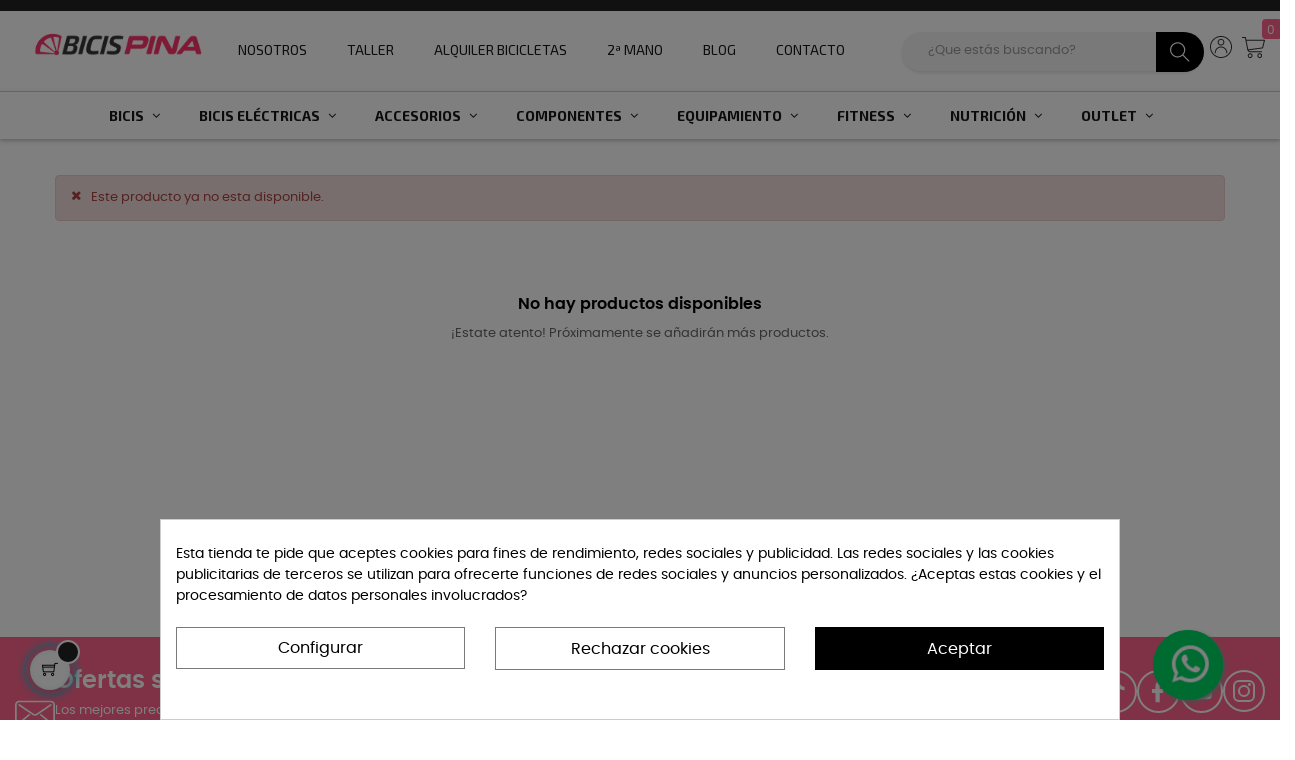

--- FILE ---
content_type: text/html; charset=utf-8
request_url: https://www.bicispina.com/cambio-bicicleta-montana/4195-cambio-sram-gx-eagle-12-velocidades-710845804953.html
body_size: 56511
content:
 

<!doctype html>
<html lang="es-ES" class="default">

  <head>
    
      
  <meta charset="utf-8">


  <meta http-equiv="x-ua-compatible" content="ie=edge">



  <title>Bicispina</title>
  
    
  
  <meta name="description" content="">
  <meta name="keywords" content="">
    <link rel="preconnect" href="https://fonts.googleapis.com">
    <link rel="preconnect" href="https://fonts.gstatic.com" crossorigin>
    <link href="https://fonts.googleapis.com/css2?family=Exo+2:wght@300;400;600;700&family=Exo:ital,wght@0,700;1,400&family=Poppins:wght@300;400;600;700&display=swap" rel="stylesheet">
      
      
  
  
    <script type="application/ld+json">
  {
    "@context": "https://schema.org",
    "@type": "Organization",
    "name" : "Bicispina",
    "url" : "https://www.bicispina.com/"
         ,"logo": {
        "@type": "ImageObject",
        "url":"https://www.bicispina.com/img/logo-1704267788.jpg"
      }
      }
</script>

<script type="application/ld+json">
  {
    "@context": "https://schema.org",
    "@type": "WebPage",
    "isPartOf": {
      "@type": "WebSite",
      "url":  "https://www.bicispina.com/",
      "name": "Bicispina"
    },
    "name": "Bicispina",
    "url":  "https://www.bicispina.com/cambio-bicicleta-montana/4195-cambio-sram-gx-eagle-12-velocidades-710845804953.html"
  }
</script>


  <script type="application/ld+json">
    {
      "@context": "https://schema.org",
      "@type": "BreadcrumbList",
      "itemListElement": [
                  {
            "@type": "ListItem",
            "position": 1,
            "name": "Inicio",
            "item": "https://www.bicispina.com/"
          },                  {
            "@type": "ListItem",
            "position": 2,
            "name": "Componentes",
            "item": "https://www.bicispina.com/tienda-componentes-bicicleta"
          },                  {
            "@type": "ListItem",
            "position": 3,
            "name": "Transmisión",
            "item": "https://www.bicispina.com/transmision-bicicleta"
          },                  {
            "@type": "ListItem",
            "position": 4,
            "name": "Cambios",
            "item": "https://www.bicispina.com/cambios-de-bicicleta"
          },                  {
            "@type": "ListItem",
            "position": 5,
            "name": "Cambio Montaña",
            "item": "https://www.bicispina.com/cambio-bicicleta-montana"
          },                  {
            "@type": "ListItem",
            "position": 6,
            "name": "Cambio Sram GX Eagle 12 velocidades",
            "item": "https://www.bicispina.com/cambio-bicicleta-montana/4195-cambio-sram-gx-eagle-12-velocidades-710845804953.html"
          }              ]
    }
  </script>
  
  
  
  
  
    
  

  
    <meta property="og:title" content="Bicispina"/>
    <meta property="og:description" content=""/>
    <meta property="og:url" content="https://www.bicispina.com/cambio-bicicleta-montana/4195-cambio-sram-gx-eagle-12-velocidades-710845804953.html"/>
    <meta property="og:site_name" content="Bicispina"/>
        



  <meta name="viewport" content="width=device-width, initial-scale=1">



  <link rel="icon" type="image/vnd.microsoft.icon" href="https://www.bicispina.com/img/favicon.ico?1724414014">
  <link rel="shortcut icon" type="image/x-icon" href="https://www.bicispina.com/img/favicon.ico?1724414014">


  

    <link rel="stylesheet" href="https://www.bicispina.com/themes/at_movic/assets/cache/theme-590805871.css" type="text/css" media="all">



    


  

  <script type="text/javascript">var LEO_COOKIE_THEME="AT_MOVIC_PANEL_CONFIG";var add_cart_error="An error occurred while processing your request. Please try again";var ajaxsearch="1";var appagebuilderToken="d17176f7a3fca0ec12e0b13b074e8327";var baseDir="\/";var btGapTag={"tagContent":{"tracking_type":{"label":"tracking_type","value":"view_item"},"content_type":{"label":"content_type","value":"'product'"},"contents":{"label":"contents","value":[{"item_id":"4195_34114","item_name":"Cambio Sram GX Eagle 12 velocidades  Negro Caja larga","currency":"EUR","item_category":"Cambio Monta\u00f1a","price":124,"item_brand":"Sram"}]},"coupon_name":{"label":"coupon","value":"no_coupon"},"value":{"label":"value","value":124},"currency":{"label":"currency","value":"EUR"}},"elementCategoryProduct":"article.product-miniature","elementShipping":"input[type=radio]","elementPayment":".ps-shown-by-js","elementlogin":"button#submit-login","elementsignup":"div.no-account","elementWishCat":"button.wishlist-button-add","elementWishProd":"button.wishlist-button-add","gaId":"G-VHHNJ97823","gaEnable":"1","ajaxUrl":"https:\/\/www.bicispina.com\/module\/ganalyticspro\/ajax","token":"d17176f7a3fca0ec12e0b13b074e8327","bRefund":false,"bPartialRefund":false,"bUseConsent":"","bforceTag":"","bUseAxeption":"","bConsentHtmlElement":"","bConsentHtmlElementSecond":"","iConsentConsentLvl":0,"referer":null,"acbIsInstalled":false,"tagCurrency":"EUR","gaUserId":0};var cancel_rating_txt="Cancel Rating";var cardWidgetIsEnabled=true;var checkoutWidgetDisplayType="1";var create_order_ajax_url="https:\/\/www.bicispina.com\/module\/revolutpayment\/order";var currentPage="product";var disable_review_form_txt="No existe un criterio para opinar de este producto o este lenguaje";var enable_dropdown_defaultcart=1;var enable_flycart_effect=1;var enable_notification=1;var height_cart_item="115";var leo_push=0;var leo_search_url="https:\/\/www.bicispina.com\/module\/leoproductsearch\/productsearch";var leo_token="d17176f7a3fca0ec12e0b13b074e8327";var leoproductsearch_static_token="d17176f7a3fca0ec12e0b13b074e8327";var leoproductsearch_token="cd0640ca3bb93449c3dc0c5b2c742ce9";var lf_is_gen_rtl=false;var lps_show_product_img="1";var lps_show_product_price=true;var lql_ajax_url="https:\/\/www.bicispina.com\/module\/leoquicklogin\/leocustomer";var lql_is_gen_rtl=false;var lql_module_dir="\/modules\/leoquicklogin\/";var lql_myaccount_url="https:\/\/www.bicispina.com\/mi-cuenta";var lql_redirect="1";var minChars="3";var number_cartitem_display=3;var numpro_display="100";var originUrl="www.bicispina.com";var payWidgetIsEnabled=true;var prestashop={"cart":{"products":[],"totals":{"total":{"type":"total","label":"Total","amount":0,"value":"0,00\u00a0\u20ac"},"total_including_tax":{"type":"total","label":"Total (impuestos incl.)","amount":0,"value":"0,00\u00a0\u20ac"},"total_excluding_tax":{"type":"total","label":"Total (impuestos excl.)","amount":0,"value":"0,00\u00a0\u20ac"}},"subtotals":{"products":{"type":"products","label":"Subtotal","amount":0,"value":"0,00\u00a0\u20ac"},"discounts":null,"shipping":{"type":"shipping","label":"Transporte","amount":0,"value":""},"tax":{"type":"tax","label":"Impuestos incluidos","amount":0,"value":"0,00\u00a0\u20ac"}},"products_count":0,"summary_string":"0 art\u00edculos","vouchers":{"allowed":1,"added":[]},"discounts":[],"minimalPurchase":0,"minimalPurchaseRequired":""},"currency":{"id":1,"name":"Euro","iso_code":"EUR","iso_code_num":"978","sign":"\u20ac"},"customer":{"lastname":null,"firstname":null,"email":null,"birthday":null,"newsletter":null,"newsletter_date_add":null,"optin":null,"website":null,"company":null,"siret":null,"ape":null,"is_logged":false,"gender":{"type":null,"name":null},"addresses":[]},"country":{"id_zone":"10","id_currency":"1","call_prefix":"34","iso_code":"ES","active":"1","contains_states":"1","need_identification_number":"1","need_zip_code":"1","zip_code_format":"NNNNN","display_tax_label":"1","name":"ESPA\u00d1A","id":6},"language":{"name":"Espa\u00f1ol (Spanish)","iso_code":"es","locale":"es-ES","language_code":"es","active":"1","is_rtl":"0","date_format_lite":"d\/m\/Y","date_format_full":"d\/m\/Y H:i:s","id":2},"page":{"title":"","canonical":"","meta":{"title":"Bicispina","description":"","keywords":"","robots":"index"},"page_name":"product","body_classes":{"lang-es":true,"lang-rtl":false,"country-ES":true,"currency-EUR":true,"layout-full-width":true,"page-product":true,"tax-display-enabled":true,"page-customer-account":false,"product-id-4195":true,"product-Cambio Sram GX Eagle 12 velocidades":true,"product-id-category-12874":true,"product-id-manufacturer-461":true,"product-id-supplier-0":true,"product-available-for-order":true},"admin_notifications":[],"password-policy":{"feedbacks":{"0":"Muy d\u00e9bil","1":"D\u00e9bil","2":"Promedio","3":"Fuerte","4":"Muy fuerte","Straight rows of keys are easy to guess":"Una serie seguida de teclas de la misma fila es f\u00e1cil de adivinar","Short keyboard patterns are easy to guess":"Los patrones de teclado cortos son f\u00e1ciles de adivinar","Use a longer keyboard pattern with more turns":"Usa un patr\u00f3n de teclado m\u00e1s largo y con m\u00e1s giros","Repeats like \"aaa\" are easy to guess":"Las repeticiones como \u00abaaa\u00bb son f\u00e1ciles de adivinar","Repeats like \"abcabcabc\" are only slightly harder to guess than \"abc\"":"Las repeticiones como \"abcabcabc\" son solo un poco m\u00e1s dif\u00edciles de adivinar que \"abc\"","Sequences like abc or 6543 are easy to guess":"Las secuencias como \"abc\" o \"6543\" son f\u00e1ciles de adivinar","Recent years are easy to guess":"Los a\u00f1os recientes son f\u00e1ciles de adivinar","Dates are often easy to guess":"Las fechas suelen ser f\u00e1ciles de adivinar","This is a top-10 common password":"Esta es una de las 10 contrase\u00f1as m\u00e1s comunes","This is a top-100 common password":"Esta es una de las 100 contrase\u00f1as m\u00e1s comunes","This is a very common password":"Esta contrase\u00f1a es muy com\u00fan","This is similar to a commonly used password":"Esta contrase\u00f1a es similar a otras contrase\u00f1as muy usadas","A word by itself is easy to guess":"Una palabra que por s\u00ed misma es f\u00e1cil de adivinar","Names and surnames by themselves are easy to guess":"Los nombres y apellidos completos son f\u00e1ciles de adivinar","Common names and surnames are easy to guess":"Los nombres comunes y los apellidos son f\u00e1ciles de adivinar","Use a few words, avoid common phrases":"Usa varias palabras, evita frases comunes","No need for symbols, digits, or uppercase letters":"No se necesitan s\u00edmbolos, d\u00edgitos o letras may\u00fasculas","Avoid repeated words and characters":"Evita repetir palabras y caracteres","Avoid sequences":"Evita secuencias","Avoid recent years":"Evita a\u00f1os recientes","Avoid years that are associated with you":"Evita a\u00f1os que puedan asociarse contigo","Avoid dates and years that are associated with you":"Evita a\u00f1os y fechas que puedan asociarse contigo","Capitalization doesn't help very much":"Las may\u00fasculas no ayudan mucho","All-uppercase is almost as easy to guess as all-lowercase":"Todo en may\u00fasculas es casi tan f\u00e1cil de adivinar como en min\u00fasculas","Reversed words aren't much harder to guess":"Las palabras invertidas no son mucho m\u00e1s dif\u00edciles de adivinar","Predictable substitutions like '@' instead of 'a' don't help very much":"Las sustituciones predecibles como usar \"@\" en lugar de \"a\" no ayudan mucho","Add another word or two. Uncommon words are better.":"A\u00f1ade una o dos palabras m\u00e1s. Es mejor usar palabras poco habituales."}}},"shop":{"name":"Bicispina","logo":"https:\/\/www.bicispina.com\/img\/logo-1704267788.jpg","stores_icon":"https:\/\/www.bicispina.com\/img\/logo_stores.png","favicon":"https:\/\/www.bicispina.com\/img\/favicon.ico"},"core_js_public_path":"\/themes\/","urls":{"base_url":"https:\/\/www.bicispina.com\/","current_url":"https:\/\/www.bicispina.com\/cambio-bicicleta-montana\/4195-cambio-sram-gx-eagle-12-velocidades-710845804953.html","shop_domain_url":"https:\/\/www.bicispina.com","img_ps_url":"https:\/\/www.bicispina.com\/img\/","img_cat_url":"https:\/\/www.bicispina.com\/img\/c\/","img_lang_url":"https:\/\/www.bicispina.com\/img\/l\/","img_prod_url":"https:\/\/www.bicispina.com\/img\/p\/","img_manu_url":"https:\/\/www.bicispina.com\/img\/m\/","img_sup_url":"https:\/\/www.bicispina.com\/img\/su\/","img_ship_url":"https:\/\/www.bicispina.com\/img\/s\/","img_store_url":"https:\/\/www.bicispina.com\/img\/st\/","img_col_url":"https:\/\/www.bicispina.com\/img\/co\/","img_url":"https:\/\/www.bicispina.com\/themes\/at_movic\/assets\/img\/","css_url":"https:\/\/www.bicispina.com\/themes\/at_movic\/assets\/css\/","js_url":"https:\/\/www.bicispina.com\/themes\/at_movic\/assets\/js\/","pic_url":"https:\/\/www.bicispina.com\/upload\/","theme_assets":"https:\/\/www.bicispina.com\/themes\/at_movic\/assets\/","theme_dir":"https:\/\/www.bicispina.com\/themes\/at_movic\/","pages":{"address":"https:\/\/www.bicispina.com\/direccion","addresses":"https:\/\/www.bicispina.com\/direcciones","authentication":"https:\/\/www.bicispina.com\/iniciar-sesion","manufacturer":"https:\/\/www.bicispina.com\/marcas","cart":"https:\/\/www.bicispina.com\/carrito","category":"https:\/\/www.bicispina.com\/index.php?controller=category","cms":"https:\/\/www.bicispina.com\/index.php?controller=cms","contact":"https:\/\/www.bicispina.com\/contacta-con-bicis-pina","discount":"https:\/\/www.bicispina.com\/descuento","guest_tracking":"https:\/\/www.bicispina.com\/seguimiento-pedido-invitado","history":"https:\/\/www.bicispina.com\/historial-compra","identity":"https:\/\/www.bicispina.com\/datos-personales","index":"https:\/\/www.bicispina.com\/","my_account":"https:\/\/www.bicispina.com\/mi-cuenta","order_confirmation":"https:\/\/www.bicispina.com\/confirmacion-pedido","order_detail":"https:\/\/www.bicispina.com\/index.php?controller=order-detail","order_follow":"https:\/\/www.bicispina.com\/seguimiento-pedido","order":"https:\/\/www.bicispina.com\/pedido","order_return":"https:\/\/www.bicispina.com\/index.php?controller=order-return","order_slip":"https:\/\/www.bicispina.com\/facturas-abono","pagenotfound":"https:\/\/www.bicispina.com\/pagina-no-encontrada","password":"https:\/\/www.bicispina.com\/recuperar-contrase\u00f1a","pdf_invoice":"https:\/\/www.bicispina.com\/index.php?controller=pdf-invoice","pdf_order_return":"https:\/\/www.bicispina.com\/index.php?controller=pdf-order-return","pdf_order_slip":"https:\/\/www.bicispina.com\/index.php?controller=pdf-order-slip","prices_drop":"https:\/\/www.bicispina.com\/productos-rebajados","product":"https:\/\/www.bicispina.com\/index.php?controller=product","registration":"https:\/\/www.bicispina.com\/registro","search":"https:\/\/www.bicispina.com\/busqueda","sitemap":"https:\/\/www.bicispina.com\/mapa del sitio","stores":"https:\/\/www.bicispina.com\/tiendas","supplier":"https:\/\/www.bicispina.com\/proveedores","new_products":"https:\/\/www.bicispina.com\/novedades","brands":"https:\/\/www.bicispina.com\/marcas","register":"https:\/\/www.bicispina.com\/registro","order_login":"https:\/\/www.bicispina.com\/pedido?login=1"},"alternative_langs":[],"actions":{"logout":"https:\/\/www.bicispina.com\/?mylogout="},"no_picture_image":{"bySize":{"cart_default":{"url":"https:\/\/www.bicispina.com\/img\/p\/es-default-cart_default.jpg","width":200,"height":250},"small_default":{"url":"https:\/\/www.bicispina.com\/img\/p\/es-default-small_default.jpg","width":200,"height":250},"home_default":{"url":"https:\/\/www.bicispina.com\/img\/p\/es-default-home_default.jpg","width":738,"height":698},"large_default":{"url":"https:\/\/www.bicispina.com\/img\/p\/es-default-large_default.jpg","width":738,"height":698},"medium_default":{"url":"https:\/\/www.bicispina.com\/img\/p\/es-default-medium_default.jpg","width":738,"height":698}},"small":{"url":"https:\/\/www.bicispina.com\/img\/p\/es-default-cart_default.jpg","width":200,"height":250},"medium":{"url":"https:\/\/www.bicispina.com\/img\/p\/es-default-home_default.jpg","width":738,"height":698},"large":{"url":"https:\/\/www.bicispina.com\/img\/p\/es-default-medium_default.jpg","width":738,"height":698},"legend":""}},"configuration":{"display_taxes_label":true,"display_prices_tax_incl":true,"is_catalog":false,"show_prices":true,"opt_in":{"partner":false},"quantity_discount":{"type":"price","label":"Precio unitario"},"voucher_enabled":1,"return_enabled":0},"field_required":[],"breadcrumb":{"links":[{"title":"Inicio","url":"https:\/\/www.bicispina.com\/"},{"title":"Componentes","url":"https:\/\/www.bicispina.com\/tienda-componentes-bicicleta"},{"title":"Transmisi\u00f3n","url":"https:\/\/www.bicispina.com\/transmision-bicicleta"},{"title":"Cambios","url":"https:\/\/www.bicispina.com\/cambios-de-bicicleta"},{"title":"Cambio Monta\u00f1a","url":"https:\/\/www.bicispina.com\/cambio-bicicleta-montana"},{"title":"Cambio Sram GX Eagle 12 velocidades","url":"https:\/\/www.bicispina.com\/cambio-bicicleta-montana\/4195-cambio-sram-gx-eagle-12-velocidades-710845804953.html"}],"count":6},"link":{"protocol_link":"https:\/\/","protocol_content":"https:\/\/"},"time":1769152490,"static_token":"d17176f7a3fca0ec12e0b13b074e8327","token":"cd0640ca3bb93449c3dc0c5b2c742ce9","debug":false};var psemailsubscription_subscription="https:\/\/www.bicispina.com\/module\/ps_emailsubscription\/subscription";var review_error="An error occurred while processing your request. Please try again";var show_popup=1;var ssIsCeInstalled=false;var text_no_product="Don't have products";var text_results_count="results";var type_dropdown_defaultcart="dropdown";var type_flycart_effect="fade";var url_leoproductattribute="https:\/\/www.bicispina.com\/module\/leofeature\/LeoProductAttribute";var width_cart_item="265";</script>
<script type="text/javascript">var choosefile_text="Seleccionar archivo";var turnoff_popup_text="No ver esto pop up otra vez";var size_item_quickview=82;var style_scroll_quickview='vertical';var size_item_page=113;var style_scroll_page='horizontal';var size_item_quickview_attr=101;var style_scroll_quickview_attr='vertical';var size_item_popup=160;var style_scroll_popup='vertical';</script>


  <script type="text/javascript">var sp_link_base='https://www.bicispina.com';</script>

<script type="text/javascript">function renderDataAjax(jsonData){for(var key in jsonData){if(key=='java_script'){$('body').append(jsonData[key]);}else
if($('#ets_speed_dy_'+key).length){if($('#ets_speed_dy_'+key+' #layer_cart').length){$('#ets_speed_dy_'+key).before($('#ets_speed_dy_'+key+' #layer_cart').clone());$('#ets_speed_dy_'+key+' #layer_cart').remove();$('#layer_cart').before('<div class="layer_cart_overlay"></div>');}$('.ets_speed_dynamic_hook[id="ets_speed_dy_'+key+'"]').replaceWith(jsonData[key]);}}if($('#header .shopping_cart').length&&$('#header .cart_block').length){var shopping_cart=new HoverWatcher('#header .shopping_cart');var cart_block=new HoverWatcher('#header .cart_block');$("#header .shopping_cart a:first").hover(function(){if(ajaxCart.nb_total_products>0||parseInt($('.ajax_cart_quantity').html())>0)$("#header .cart_block").stop(true,true).slideDown(450);},function(){setTimeout(function(){if(!shopping_cart.isHoveringOver()&&!cart_block.isHoveringOver())$("#header .cart_block").stop(true,true).slideUp(450);},200);});}if(typeof jsonData.custom_js!==undefined&&jsonData.custom_js)$('head').append('<script src="'+sp_link_base+'/modules/ets_superspeed/views/js/script_custom.js">');}</script>

<style>.layered_filter_ul .radio,.layered_filter_ul .checkbox{display:inline-block}.ets_speed_dynamic_hook .cart-products-count{display:none!important}.ets_speed_dynamic_hook .ajax_cart_quantity,.ets_speed_dynamic_hook .ajax_cart_product_txt,.ets_speed_dynamic_hook .ajax_cart_product_txt_s{display:none!important}.ets_speed_dynamic_hook .shopping_cart>a:first-child:after{display:none!important}</style><style>div#cookiesplus-modal,#cookiesplus-modal>div,#cookiesplus-modal p{background-color:#fff!important}#cookiesplus-modal>div,#cookiesplus-modal p{color:#000!important}#cookiesplus-modal .cookiesplus-accept{background-color:#000!important}#cookiesplus-modal .cookiesplus-accept{border:1px solid #000!important}#cookiesplus-modal .cookiesplus-accept{color:#fff!important}#cookiesplus-modal .cookiesplus-accept{font-size:16px!important}#cookiesplus-modal .cookiesplus-more-information{background-color:#fff!important}#cookiesplus-modal .cookiesplus-more-information{border:1px solid #7a7a7a!important}#cookiesplus-modal .cookiesplus-more-information{color:#000!important}#cookiesplus-modal .cookiesplus-more-information{font-size:16px!important}#cookiesplus-modal .cookiesplus-reject{background-color:#fff!important}#cookiesplus-modal .cookiesplus-reject{border:1px solid #7a7a7a!important}#cookiesplus-modal .cookiesplus-reject{color:#000!important}#cookiesplus-modal .cookiesplus-reject{font-size:16px!important}#cookiesplus-modal .cookiesplus-save:not([disabled]) {background-color:#fff!important}#cookiesplus-modal .cookiesplus-save:not([disabled]) {border:1px solid #7a7a7a!important}#cookiesplus-modal .cookiesplus-save:not([disabled]) {color:#000!important}#cookiesplus-modal .cookiesplus-save{font-size:16px!important}#cookiesplus-tab{bottom:0;left:0}</style>
<script type="text/javascript">var FancyboxI18nClose="Cerrar";var FancyboxI18nNext="Siguiente";var FancyboxI18nPrev="Anterior";var current_link="http://www.bicispina.com/";var currentURL=window.location;currentURL=String(currentURL);currentURL=currentURL.replace("https://","").replace("http://","").replace("www.","").replace(/#\w*/,"");current_link=current_link.replace("https://","").replace("http://","").replace("www.","");var text_warning_select_txt="Por favor seleccione uno de quitar?";var text_confirm_remove_txt="¿Seguro para eliminar fila de pie?";var close_bt_txt="Cerrar";var list_menu=[];var list_menu_tmp={};var list_tab=[];var isHomeMenu=0;</script><script id="hookDisplayHeader_62_fefe639f08"></script>
<script>var hookModuleData=[];hookModuleData['id_module']='62';hookModuleData['location']='#hookDisplayHeader_62_fefe639f08';hookModuleData['finalities']="3";hookModuleData['script']="<script async src=\"https:\/\/www.googletagmanager.com\/gtag\/js?id=G-5Z23RY6PF2\"><\/script>\n<script>\n  window.dataLayer = window.dataLayer || [];\n  function gtag(){dataLayer.push(arguments);}\n  gtag('js', new Date());\n  gtag(\n    'config',\n    'G-5Z23RY6PF2',\n    {\n      'debug_mode':false\n      , 'anonymize_ip': true                }\n  );\n<\/script>\n\n";hookModuleData['js']=[];hookModuleData['css']=[];var cookiesPlusBlockedScripts=cookiesPlusBlockedScripts||[];cookiesPlusBlockedScripts.push(hookModuleData);var hookModuleData=[];</script>
<script type="text/javascript">var url_basic_ets='https://www.bicispina.com/';var link_contact_ets='https://www.bicispina.com/module/ets_cfultimate/contact';var ets_cfu_recaptcha_enabled=1;var iso_code='es';var ets_cfu_recaptcha_v3=0;var ets_cfu_recaptcha_key="6LeOPysqAAAAACZrq1P38aykIIZAYDBHaWlIQ0zK";var hidden_referrence=1;</script>
    <script src="https://www.google.com/recaptcha/api.js?hl=es"></script>
<script type="text/javascript">var server_url_cetelem='https://www.cetelem.es';var center_code='BICISPINAONLINE';var codCentro='BICISPINAONLINE';var calc_type='/eCommerceCalculadora/resources/js/mix/eCalculadoraCetelemMix.js';var text_color_cetelem='';var font_size_cetelem='12';var cetelem_amount_block='0';var productPriceC='124.00';var cetelemCombPrices=[];cetelemCombPrices.push(124);cetelemCombPrices.push(124);var cetelem_months=false;var material="";</script>	<script async src="https://www.googletagmanager.com/gtag/js?id=G-VHHNJ97823"></script>
  <!-- START OF DOOFINDER ADD TO CART SCRIPT -->
  <script>document.addEventListener('doofinder.cart.add',function(event){const checkIfCartItemHasVariation=(cartObject)=>{return(cartObject.item_id===cartObject.grouping_id)?false:true;}
const sanitizeVariationID=(variationID)=>{return variationID.replace(/\D/g,"")}
doofinderManageCart({cartURL:"https://www.bicispina.com/carrito",cartToken:"d17176f7a3fca0ec12e0b13b074e8327",productID:checkIfCartItemHasVariation(event.detail)?event.detail.grouping_id:event.detail.item_id,customizationID:checkIfCartItemHasVariation(event.detail)?sanitizeVariationID(event.detail.item_id):0,quantity:event.detail.amount,statusPromise:event.detail.statusPromise,itemLink:event.detail.link,group_id:event.detail.group_id});});</script>
  <!-- END OF DOOFINDER ADD TO CART SCRIPT -->

  <!-- START OF DOOFINDER UNIQUE SCRIPT -->
  <script data-keepinline>(function(w,k){w[k]=window[k]||function(){(window[k].q=window[k].q||[]).push(arguments)}})(window,"doofinderApp")
doofinderApp("config","language","es");doofinderApp("config","currency","EUR");</script>
  <script src="https://eu1-config.doofinder.com/2.x/8f037c11-8036-483b-b04f-e5a45e986d7b.js" async></script>
  <!-- END OF DOOFINDER UNIQUE SCRIPT -->
<!-- @file modules\appagebuilder\views\templates\hook\header -->

<script>var ap_list_functions=[];var ap_list_functions_loaded=[];var products_list_functions=[];</script>


<script type='text/javascript'>var leoOption={category_qty:1,product_list_image:1,product_one_img:1,productCdown:1,productColor:0,homeWidth:738,homeheight:698,}
ap_list_functions.push(function(){if(typeof $.LeoCustomAjax!=="undefined"&&$.isFunction($.LeoCustomAjax)){var leoCustomAjax=new $.LeoCustomAjax();leoCustomAjax.processAjax();}});</script>




    
  </head>

  <body id="product" class="lang-es country-es currency-eur layout-full-width page-product tax-display-enabled product-id-4195 product-cambio-sram-gx-eagle-12-velocidades product-id-category-12874 product-id-manufacturer-461 product-id-supplier-0 product-available-for-order fullwidth keep-header">

    
      
    

    <main id="page">
      
              
      <header id="header">
		  
			
  <div class="header-banner">
          <div class="container">
              <div class="inner"></div>
          </div>
        </div>



  <nav class="header-nav">
    <div class="topnav">
              <div class="inner"></div>
          </div>
    <div class="bottomnav">
              <div class="inner"><!-- @file modules\appagebuilder\views\templates\hook\ApRow -->
<div class="wrapper">

<div class="container">
    <div class="row box-navads color-black-full ApRow  " style="">
                                            <!-- @file modules\appagebuilder\views\templates\hook\ApColumn -->
<div class="col-md-12 col-lg-12 col-xl-12  ApColumn ">
                    
    </div>            </div>
</div>
</div>
    <!-- @file modules\appagebuilder\views\templates\hook\ApRow -->
    <div id="form_1401044232205872" class="row ladedalt no-margin box-h2 box-sticky c1600 launo ApRow  has-bg bg-fullwidth" style="" data-bg_data=" no-repeat">
                                            <!-- @file modules\appagebuilder\views\templates\hook\ApColumn -->
<div class="col-xl-2 col-lg-2 col-md-2 col-sm-2 col-xs-2 col-sp-2  ApColumn ">
                    <!-- @file modules\appagebuilder\views\templates\hook\ApGeneral -->
<div class="block ApRawHtml">
	                    <div></div>    	</div><!-- @file modules\appagebuilder\views\templates\hook\ApGenCode -->

	<div class="h-logo">    <a href="https://www.bicispina.com/">        <img class="img-fluid" src="[data-uri]" alt="Bicispina">    </a></div>

    </div><!-- @file modules\appagebuilder\views\templates\hook\ApColumn -->
<div class="col-xl-5 col-lg-5 col-md-5 col-sm-4 col-xs-4 col-sp-4  ApColumn ">
                    <!-- @file modules\appagebuilder\views\templates\hook\ApGeneral -->
<div class="block ApRawHtml">
	                    <div class="menudedalt"><a href="/content/sobre-nosotros-bicisPina">Nosotros</a><a href="/content/taller">Taller</a><a href="/content/alquiler-de-bicicletas">Alquiler&nbsp;Bicicletas</a><a href="/bicis-de-ocasion">2ª&nbsp;Mano</a><a href="/blog.html">Blog</a><a href="/contact/contacta-con-nosotros">Contacto</a></div>    	</div>
    </div><!-- @file modules\appagebuilder\views\templates\hook\ApColumn -->
<div class="col-xl-5 col-lg-5 col-md-5 col-sm-6 col-xs-6 col-sp-6 col-info no-padding ApColumn ">
                    <!-- @file modules\appagebuilder\views\templates\hook\ApModule -->


<!-- Block search module -->
<div id="leo_search_block_top" class="block exclusive search-by-category">
	<p class="title_block">Search here...</p>
		<form method="get" action="https://www.bicispina.com/index.php?controller=productsearch" id="leosearchtopbox" data-label-suggestion="Suggestion" data-search-for="Search for" data-in-category="in category" data-products-for="Products For" data-label-products="Products" data-view-all="View all">
		<input type="hidden" name="fc" value="module"/>
		<input type="hidden" name="module" value="leoproductsearch"/>
		<input type="hidden" name="controller" value="productsearch"/>
		<input type="hidden" name="txt_not_found" value="no se encontró producto">
                <input type="hidden" name="leoproductsearch_static_token" value="d17176f7a3fca0ec12e0b13b074e8327"/>
		    			<div class="block_content clearfix leoproductsearch-content">
					
				<div class="list-cate-wrapper">
					<input id="leosearchtop-cate-id" name="cate" value="" type="hidden">
					<a href="javascript:void(0)" id="dropdownListCateTop" class="select-title" rel="nofollow" data-toggle="dropdown" aria-haspopup="true" aria-expanded="false">
						<span>Toda categoría</span>
						<i class="material-icons pull-xs-right">keyboard_arrow_down</i>
					</a>
					<div class="list-cate dropdown-menu" aria-labelledby="dropdownListCateTop">
						<a href="#" data-cate-id="" data-cate-name="Toda categoría" class="cate-item active">Toda categoría</a>				
						<a href="#" data-cate-id="2" data-cate-name="Inicio" class="cate-item cate-level-1">Inicio</a>
						
  <a href="#" data-cate-id="12677" data-cate-name="Accesorios" class="cate-item cate-level-2">--Accesorios</a>
  <a href="#" data-cate-id="12699" data-cate-name="Alforjas Bicicleta" class="cate-item cate-level-3">---Alforjas Bicicleta</a>
  <a href="#" data-cate-id="12696" data-cate-name="Bidones" class="cate-item cate-level-3">---Bidones</a>
  <a href="#" data-cate-id="12987" data-cate-name="Bolsa Bicicletas" class="cate-item cate-level-3">---Bolsa Bicicletas</a>
  <a href="#" data-cate-id="12694" data-cate-name="Bombas" class="cate-item cate-level-3">---Bombas</a>
  <a href="#" data-cate-id="12697" data-cate-name="Candados / Antirrobo" class="cate-item cate-level-3">---Candados / Antirrobo</a>
  <a href="#" data-cate-id="12988" data-cate-name="Cestas Bicicleta" class="cate-item cate-level-3">---Cestas Bicicleta</a>
  <a href="#" data-cate-id="12698" data-cate-name="Electrónica" class="cate-item cate-level-3">---Electrónica</a>
  <a href="#" data-cate-id="12833" data-cate-name="Accesorios GPS" class="cate-item cate-level-4">----Accesorios GPS</a>
  <a href="#" data-cate-id="12831" data-cate-name="Cuentakilómetros" class="cate-item cate-level-4">----Cuentakilómetros</a>
  <a href="#" data-cate-id="12836" data-cate-name="Display" class="cate-item cate-level-4">----Display</a>
  <a href="#" data-cate-id="12830" data-cate-name="GPS" class="cate-item cate-level-4">----GPS</a>
  <a href="#" data-cate-id="13023" data-cate-name="Potenciómetros" class="cate-item cate-level-4">----Potenciómetros</a>
  <a href="#" data-cate-id="12832" data-cate-name="Relojes" class="cate-item cate-level-4">----Relojes</a>
  <a href="#" data-cate-id="12700" data-cate-name="Herramientas" class="cate-item cate-level-3">---Herramientas</a>
  <a href="#" data-cate-id="12747" data-cate-name="Limpieza" class="cate-item cate-level-3">---Limpieza</a>
  <a href="#" data-cate-id="12722" data-cate-name="Líquido Antipinchazos / Sellantes" class="cate-item cate-level-3">---Líquido Antipinchazos / Sellantes</a>
  <a href="#" data-cate-id="12692" data-cate-name="Lubricantes" class="cate-item cate-level-3">---Lubricantes</a>
  <a href="#" data-cate-id="12701" data-cate-name="Luces para Bicicleta" class="cate-item cate-level-3">---Luces para Bicicleta</a>
  <a href="#" data-cate-id="12695" data-cate-name="Mochilas Hidratación" class="cate-item cate-level-3">---Mochilas Hidratación</a>
  <a href="#" data-cate-id="12693" data-cate-name="Portabicicletas" class="cate-item cate-level-3">---Portabicicletas</a>
  <a href="#" data-cate-id="12702" data-cate-name="Portabidones" class="cate-item cate-level-3">---Portabidones</a>
  <a href="#" data-cate-id="12990" data-cate-name="Protección" class="cate-item cate-level-3">---Protección</a>
  <a href="#" data-cate-id="12989" data-cate-name="Sillas Portabebés" class="cate-item cate-level-3">---Sillas Portabebés</a>
  <a href="#" data-cate-id="12737" data-cate-name="Varios" class="cate-item cate-level-3">---Varios</a>
  <a href="#" data-cate-id="12675" data-cate-name="Bicicletas" class="cate-item cate-level-2">--Bicicletas</a>
  <a href="#" data-cate-id="12729" data-cate-name="Bicicleta de Gravel" class="cate-item cate-level-3">---Bicicleta de Gravel</a>
  <a href="#" data-cate-id="12978" data-cate-name="Bicicleta de Paseo" class="cate-item cate-level-3">---Bicicleta de Paseo</a>
  <a href="#" data-cate-id="12727" data-cate-name="Bicicleta Urbana" class="cate-item cate-level-3">---Bicicleta Urbana</a>
  <a href="#" data-cate-id="12728" data-cate-name="Bicicletas BMX" class="cate-item cate-level-3">---Bicicletas BMX</a>
  <a href="#" data-cate-id="12724" data-cate-name="Bicicletas de Carretera" class="cate-item cate-level-3">---Bicicletas de Carretera</a>
  <a href="#" data-cate-id="12797" data-cate-name="Triatlon/Aero" class="cate-item cate-level-4">----Triatlon/Aero</a>
  <a href="#" data-cate-id="12977" data-cate-name="Bicicletas de Ciclocross" class="cate-item cate-level-3">---Bicicletas de Ciclocross</a>
  <a href="#" data-cate-id="12981" data-cate-name="Bicicletas de Dirt" class="cate-item cate-level-3">---Bicicletas de Dirt</a>
  <a href="#" data-cate-id="12723" data-cate-name="Bicicletas de Montaña" class="cate-item cate-level-3">---Bicicletas de Montaña</a>
  <a href="#" data-cate-id="12794" data-cate-name="Bicicleta de Montaña Doble Suspension" class="cate-item cate-level-4">----Bicicleta de Montaña Doble Suspension</a>
  <a href="#" data-cate-id="12793" data-cate-name="Rigidas" class="cate-item cate-level-4">----Rigidas</a>
  <a href="#" data-cate-id="12733" data-cate-name="Bicicletas para Comunión" class="cate-item cate-level-3">---Bicicletas para Comunión</a>
  <a href="#" data-cate-id="12726" data-cate-name="Bicicletas para Niños" class="cate-item cate-level-3">---Bicicletas para Niños</a>
  <a href="#" data-cate-id="12809" data-cate-name="12&quot; (2-3 AÑOS)" class="cate-item cate-level-4">----12&quot; (2-3 AÑOS)</a>
  <a href="#" data-cate-id="12810" data-cate-name="14&quot; (3-4 AÑOS)" class="cate-item cate-level-4">----14&quot; (3-4 AÑOS)</a>
  <a href="#" data-cate-id="12811" data-cate-name="16&quot; (3-5 AÑOS)" class="cate-item cate-level-4">----16&quot; (3-5 AÑOS)</a>
  <a href="#" data-cate-id="12812" data-cate-name="18&quot; (4-6 AÑOS)" class="cate-item cate-level-4">----18&quot; (4-6 AÑOS)</a>
  <a href="#" data-cate-id="12813" data-cate-name="20&quot; (5-7 AÑOS)" class="cate-item cate-level-4">----20&quot; (5-7 AÑOS)</a>
  <a href="#" data-cate-id="12814" data-cate-name="24&quot; (8-10 AÑOS)" class="cate-item cate-level-4">----24&quot; (8-10 AÑOS)</a>
  <a href="#" data-cate-id="12815" data-cate-name="26&quot; (A PARTIR DE 9 AÑOS)" class="cate-item cate-level-4">----26&quot; (A PARTIR DE 9 AÑOS)</a>
  <a href="#" data-cate-id="12816" data-cate-name="27´5&quot; (A PARTIR DE 9 AÑOS)" class="cate-item cate-level-4">----27´5&quot; (A PARTIR DE 9 AÑOS)</a>
  <a href="#" data-cate-id="12980" data-cate-name="Bicicletas Trial" class="cate-item cate-level-3">---Bicicletas Trial</a>
  <a href="#" data-cate-id="12725" data-cate-name="Eléctricas/E-Bike" class="cate-item cate-level-3">---Eléctricas/E-Bike</a>
  <a href="#" data-cate-id="12986" data-cate-name="Bicicleta Eléctrica de Carga" class="cate-item cate-level-4">----Bicicleta Eléctrica de Carga</a>
  <a href="#" data-cate-id="12800" data-cate-name="Bicicleta Eléctrica de Carretera" class="cate-item cate-level-4">----Bicicleta Eléctrica de Carretera</a>
  <a href="#" data-cate-id="12808" data-cate-name="Bicicleta Eléctrica de Gravel" class="cate-item cate-level-4">----Bicicleta Eléctrica de Gravel</a>
  <a href="#" data-cate-id="12798" data-cate-name="Bicicleta Eléctrica de Montaña" class="cate-item cate-level-4">----Bicicleta Eléctrica de Montaña</a>
  <a href="#" data-cate-id="12799" data-cate-name="Bicicleta Eléctrica de Paseo" class="cate-item cate-level-4">----Bicicleta Eléctrica de Paseo</a>
  <a href="#" data-cate-id="12985" data-cate-name="Bicicleta Eléctrica Infantil" class="cate-item cate-level-4">----Bicicleta Eléctrica Infantil</a>
  <a href="#" data-cate-id="12983" data-cate-name="Bicicleta Eléctrica Urbana" class="cate-item cate-level-4">----Bicicleta Eléctrica Urbana</a>
  <a href="#" data-cate-id="13000" data-cate-name="Bicicletas Eléctrica de Aventura" class="cate-item cate-level-4">----Bicicletas Eléctrica de Aventura</a>
  <a href="#" data-cate-id="12984" data-cate-name="Triciclo Eléctrico" class="cate-item cate-level-4">----Triciclo Eléctrico</a>
  <a href="#" data-cate-id="12979" data-cate-name="Triciclos para adultos" class="cate-item cate-level-3">---Triciclos para adultos</a>
  <a href="#" data-cate-id="12678" data-cate-name="Componentes" class="cate-item cate-level-2">--Componentes</a>
  <a href="#" data-cate-id="12751" data-cate-name="Baterías" class="cate-item cate-level-3">---Baterías</a>
  <a href="#" data-cate-id="12748" data-cate-name="Cintas Manillar" class="cate-item cate-level-3">---Cintas Manillar</a>
  <a href="#" data-cate-id="12730" data-cate-name="Cuadros" class="cate-item cate-level-3">---Cuadros</a>
  <a href="#" data-cate-id="12826" data-cate-name="Cuadros Carretera" class="cate-item cate-level-4">----Cuadros Carretera</a>
  <a href="#" data-cate-id="12827" data-cate-name="Cuadros Montaña" class="cate-item cate-level-4">----Cuadros Montaña</a>
  <a href="#" data-cate-id="12738" data-cate-name="Cubiertas" class="cate-item cate-level-3">---Cubiertas</a>
  <a href="#" data-cate-id="13021" data-cate-name="Cámaras" class="cate-item cate-level-4">----Cámaras</a>
  <a href="#" data-cate-id="12791" data-cate-name="Cubiertas Carretera" class="cate-item cate-level-4">----Cubiertas Carretera</a>
  <a href="#" data-cate-id="13022" data-cate-name="Cubiertas Gravel" class="cate-item cate-level-4">----Cubiertas Gravel</a>
  <a href="#" data-cate-id="12765" data-cate-name="Cubiertas Montaña" class="cate-item cate-level-4">----Cubiertas Montaña</a>
  <a href="#" data-cate-id="12707" data-cate-name="Direcciones" class="cate-item cate-level-3">---Direcciones</a>
  <a href="#" data-cate-id="12746" data-cate-name="Frenos" class="cate-item cate-level-3">---Frenos</a>
  <a href="#" data-cate-id="12759" data-cate-name="Frenos Carretera/Triatlón" class="cate-item cate-level-4">----Frenos Carretera/Triatlón</a>
  <a href="#" data-cate-id="12758" data-cate-name="Frenos Montaña" class="cate-item cate-level-4">----Frenos Montaña</a>
  <a href="#" data-cate-id="12720" data-cate-name="Horquillas" class="cate-item cate-level-3">---Horquillas</a>
  <a href="#" data-cate-id="12703" data-cate-name="Manillares" class="cate-item cate-level-3">---Manillares</a>
  <a href="#" data-cate-id="12828" data-cate-name="Manillares de Carretera" class="cate-item cate-level-4">----Manillares de Carretera</a>
  <a href="#" data-cate-id="12829" data-cate-name="Manillares de Montaña" class="cate-item cate-level-4">----Manillares de Montaña</a>
  <a href="#" data-cate-id="12739" data-cate-name="Pedales" class="cate-item cate-level-3">---Pedales</a>
  <a href="#" data-cate-id="12785" data-cate-name="Pedales Carretera" class="cate-item cate-level-4">----Pedales Carretera</a>
  <a href="#" data-cate-id="12764" data-cate-name="Pedales Montaña" class="cate-item cate-level-4">----Pedales Montaña</a>
  <a href="#" data-cate-id="12704" data-cate-name="Potencias" class="cate-item cate-level-3">---Potencias</a>
  <a href="#" data-cate-id="12708" data-cate-name="Puños" class="cate-item cate-level-3">---Puños</a>
  <a href="#" data-cate-id="12705" data-cate-name="Ruedas" class="cate-item cate-level-3">---Ruedas</a>
  <a href="#" data-cate-id="12819" data-cate-name="Ruedas Carretera" class="cate-item cate-level-4">----Ruedas Carretera</a>
  <a href="#" data-cate-id="12837" data-cate-name="Ruedas E-BIKE" class="cate-item cate-level-4">----Ruedas E-BIKE</a>
  <a href="#" data-cate-id="12838" data-cate-name="Ruedas Gravel/Ciclocross" class="cate-item cate-level-4">----Ruedas Gravel/Ciclocross</a>
  <a href="#" data-cate-id="12820" data-cate-name="Ruedas Montaña" class="cate-item cate-level-4">----Ruedas Montaña</a>
  <a href="#" data-cate-id="12709" data-cate-name="Sillines" class="cate-item cate-level-3">---Sillines</a>
  <a href="#" data-cate-id="12706" data-cate-name="Tijas" class="cate-item cate-level-3">---Tijas</a>
  <a href="#" data-cate-id="12690" data-cate-name="Transmisión" class="cate-item cate-level-3">---Transmisión</a>
  <a href="#" data-cate-id="12779" data-cate-name="Accesorios / Repuestos" class="cate-item cate-level-4">----Accesorios / Repuestos</a>
  <a href="#" data-cate-id="12825" data-cate-name="Bielas" class="cate-item cate-level-4">----Bielas</a>
  <a href="#" data-cate-id="12877" data-cate-name="Bielas Carretera" class="cate-item cate-level-5">-----Bielas Carretera</a>
  <a href="#" data-cate-id="12876" data-cate-name="Bielas Montaña" class="cate-item cate-level-5">-----Bielas Montaña</a>
  <a href="#" data-cate-id="12824" data-cate-name="Cadenas" class="cate-item cate-level-4">----Cadenas</a>
  <a href="#" data-cate-id="12823" data-cate-name="Cambios" class="cate-item cate-level-4">----Cambios</a>
  <a href="#" data-cate-id="12875" data-cate-name="Cambio Carretera" class="cate-item cate-level-5">-----Cambio Carretera</a>
  <a href="#" data-cate-id="12874" data-cate-name="Cambio Montaña" class="cate-item cate-level-5">-----Cambio Montaña</a>
  <a href="#" data-cate-id="13024" data-cate-name="Roldanas" class="cate-item cate-level-5">-----Roldanas</a>
  <a href="#" data-cate-id="12778" data-cate-name="Cassettes" class="cate-item cate-level-4">----Cassettes</a>
  <a href="#" data-cate-id="12834" data-cate-name="Desviador" class="cate-item cate-level-4">----Desviador</a>
  <a href="#" data-cate-id="12919" data-cate-name="Desviador Carretera" class="cate-item cate-level-5">-----Desviador Carretera</a>
  <a href="#" data-cate-id="12918" data-cate-name="Desviador Montaña" class="cate-item cate-level-5">-----Desviador Montaña</a>
  <a href="#" data-cate-id="12803" data-cate-name="Grupos" class="cate-item cate-level-4">----Grupos</a>
  <a href="#" data-cate-id="12822" data-cate-name="Mandos de cambio / Pulsadores" class="cate-item cate-level-4">----Mandos de cambio / Pulsadores</a>
  <a href="#" data-cate-id="12873" data-cate-name="Mandos de cambio / Pulsadores Carretera" class="cate-item cate-level-5">-----Mandos de cambio / Pulsadores Carretera</a>
  <a href="#" data-cate-id="12872" data-cate-name="Mandos de cambio / Pulsadores Montaña" class="cate-item cate-level-5">-----Mandos de cambio / Pulsadores Montaña</a>
  <a href="#" data-cate-id="12982" data-cate-name="Protector Biela" class="cate-item cate-level-4">----Protector Biela</a>
  <a href="#" data-cate-id="12676" data-cate-name="Equipamiento" class="cate-item cate-level-2">--Equipamiento</a>
  <a href="#" data-cate-id="12719" data-cate-name="Accesorios y complementos" class="cate-item cate-level-3">---Accesorios y complementos</a>
  <a href="#" data-cate-id="12994" data-cate-name="Bandas para el cuello" class="cate-item cate-level-3">---Bandas para el cuello</a>
  <a href="#" data-cate-id="12716" data-cate-name="Calcetines" class="cate-item cate-level-3">---Calcetines</a>
  <a href="#" data-cate-id="12735" data-cate-name="Cascos" class="cate-item cate-level-3">---Cascos</a>
  <a href="#" data-cate-id="12760" data-cate-name="Cascos Adulto" class="cate-item cate-level-4">----Cascos Adulto</a>
  <a href="#" data-cate-id="12780" data-cate-name="Cascos Junior / Infantil" class="cate-item cate-level-4">----Cascos Junior / Infantil</a>
  <a href="#" data-cate-id="12993" data-cate-name="Cintas" class="cate-item cate-level-3">---Cintas</a>
  <a href="#" data-cate-id="12749" data-cate-name="Cubrezapatillas" class="cate-item cate-level-3">---Cubrezapatillas</a>
  <a href="#" data-cate-id="12717" data-cate-name="Gafas" class="cate-item cate-level-3">---Gafas</a>
  <a href="#" data-cate-id="12992" data-cate-name="Gorras" class="cate-item cate-level-3">---Gorras</a>
  <a href="#" data-cate-id="12991" data-cate-name="Gorros" class="cate-item cate-level-3">---Gorros</a>
  <a href="#" data-cate-id="12691" data-cate-name="Guantes" class="cate-item cate-level-3">---Guantes</a>
  <a href="#" data-cate-id="12818" data-cate-name="Guantes Invierno" class="cate-item cate-level-4">----Guantes Invierno</a>
  <a href="#" data-cate-id="12817" data-cate-name="Guantes Verano" class="cate-item cate-level-4">----Guantes Verano</a>
  <a href="#" data-cate-id="12718" data-cate-name="Manguitos" class="cate-item cate-level-3">---Manguitos</a>
  <a href="#" data-cate-id="13001" data-cate-name="OFERTAS CASCOS" class="cate-item cate-level-3">---OFERTAS CASCOS</a>
  <a href="#" data-cate-id="12750" data-cate-name="Perneras / Rodilleras" class="cate-item cate-level-3">---Perneras / Rodilleras</a>
  <a href="#" data-cate-id="12734" data-cate-name="Ropa" class="cate-item cate-level-3">---Ropa</a>
  <a href="#" data-cate-id="12997" data-cate-name="Advanced Unity Season - Gobik" class="cate-item cate-level-4">----Advanced Unity Season - Gobik</a>
  <a href="#" data-cate-id="12802" data-cate-name="Chalecos" class="cate-item cate-level-4">----Chalecos</a>
  <a href="#" data-cate-id="12761" data-cate-name="Chaquetas" class="cate-item cate-level-4">----Chaquetas</a>
  <a href="#" data-cate-id="12835" data-cate-name="Chubasquero / Impermeables" class="cate-item cate-level-4">----Chubasquero / Impermeables</a>
  <a href="#" data-cate-id="12999" data-cate-name="Cold Series" class="cate-item cate-level-4">----Cold Series</a>
  <a href="#" data-cate-id="12762" data-cate-name="Culotte / Pantalones" class="cate-item cate-level-4">----Culotte / Pantalones</a>
  <a href="#" data-cate-id="12914" data-cate-name="Culotte Invierno" class="cate-item cate-level-5">-----Culotte Invierno</a>
  <a href="#" data-cate-id="12915" data-cate-name="Culotte Verano" class="cate-item cate-level-5">-----Culotte Verano</a>
  <a href="#" data-cate-id="12763" data-cate-name="Maillot" class="cate-item cate-level-4">----Maillot</a>
  <a href="#" data-cate-id="12917" data-cate-name="Maillot Entretiempo" class="cate-item cate-level-5">-----Maillot Entretiempo</a>
  <a href="#" data-cate-id="12916" data-cate-name="Maillot Verano" class="cate-item cate-level-5">-----Maillot Verano</a>
  <a href="#" data-cate-id="12781" data-cate-name="Monos / Skinsuit" class="cate-item cate-level-4">----Monos / Skinsuit</a>
  <a href="#" data-cate-id="12784" data-cate-name="Ropa de compresión" class="cate-item cate-level-4">----Ropa de compresión</a>
  <a href="#" data-cate-id="12790" data-cate-name="Ropa interior" class="cate-item cate-level-4">----Ropa interior</a>
  <a href="#" data-cate-id="12715" data-cate-name="Triatlón" class="cate-item cate-level-3">---Triatlón</a>
  <a href="#" data-cate-id="12736" data-cate-name="Zapatillas de Ciclismo" class="cate-item cate-level-3">---Zapatillas de Ciclismo</a>
  <a href="#" data-cate-id="12783" data-cate-name="Calzado / Zapatillas Carretera / Triatlón" class="cate-item cate-level-4">----Calzado / Zapatillas Carretera / Triatlón</a>
  <a href="#" data-cate-id="12782" data-cate-name="Calzado / Zapatillas MTB" class="cate-item cate-level-4">----Calzado / Zapatillas MTB</a>
  <a href="#" data-cate-id="12804" data-cate-name="Deportivas" class="cate-item cate-level-4">----Deportivas</a>
  <a href="#" data-cate-id="12684" data-cate-name="Fitness" class="cate-item cate-level-2">--Fitness</a>
  <a href="#" data-cate-id="12743" data-cate-name="Bicicletas Elípticas" class="cate-item cate-level-3">---Bicicletas Elípticas</a>
  <a href="#" data-cate-id="12744" data-cate-name="Bicicletas Estáticas" class="cate-item cate-level-3">---Bicicletas Estáticas</a>
  <a href="#" data-cate-id="12732" data-cate-name="Cintas de Correr" class="cate-item cate-level-3">---Cintas de Correr</a>
  <a href="#" data-cate-id="12742" data-cate-name="Máquinas de Musculación" class="cate-item cate-level-3">---Máquinas de Musculación</a>
  <a href="#" data-cate-id="12745" data-cate-name="Máquinas de Remo" class="cate-item cate-level-3">---Máquinas de Remo</a>
  <a href="#" data-cate-id="12741" data-cate-name="Plataformas Vibratorias" class="cate-item cate-level-3">---Plataformas Vibratorias</a>
  <a href="#" data-cate-id="12713" data-cate-name="Rodillos" class="cate-item cate-level-3">---Rodillos</a>
  <a href="#" data-cate-id="12731" data-cate-name="Spinning" class="cate-item cate-level-3">---Spinning</a>
  <a href="#" data-cate-id="13002" data-cate-name="GOBIK" class="cate-item cate-level-2">--GOBIK</a>
  <a href="#" data-cate-id="13008" data-cate-name="Bandanas y Cintas" class="cate-item cate-level-3">---Bandanas y Cintas</a>
  <a href="#" data-cate-id="13007" data-cate-name="Calcetines" class="cate-item cate-level-3">---Calcetines</a>
  <a href="#" data-cate-id="13010" data-cate-name="Chalecos" class="cate-item cate-level-3">---Chalecos</a>
  <a href="#" data-cate-id="13011" data-cate-name="Chaquetas" class="cate-item cate-level-3">---Chaquetas</a>
  <a href="#" data-cate-id="13013" data-cate-name="Cintas y Bandanas" class="cate-item cate-level-3">---Cintas y Bandanas</a>
  <a href="#" data-cate-id="13004" data-cate-name="Culottes" class="cate-item cate-level-3">---Culottes</a>
  <a href="#" data-cate-id="13003" data-cate-name="Maillots" class="cate-item cate-level-3">---Maillots</a>
  <a href="#" data-cate-id="12683" data-cate-name="Novedades" class="cate-item cate-level-2">--Novedades</a>
  <a href="#" data-cate-id="12679" data-cate-name="Nutrición" class="cate-item cate-level-2">--Nutrición</a>
  <a href="#" data-cate-id="12710" data-cate-name="Barritas Energéticas" class="cate-item cate-level-3">---Barritas Energéticas</a>
  <a href="#" data-cate-id="12711" data-cate-name="Bebidas" class="cate-item cate-level-3">---Bebidas</a>
  <a href="#" data-cate-id="12712" data-cate-name="Geles" class="cate-item cate-level-3">---Geles</a>
  <a href="#" data-cate-id="12714" data-cate-name="Varios" class="cate-item cate-level-3">---Varios</a>
  <a href="#" data-cate-id="13014" data-cate-name="OCASIÓN" class="cate-item cate-level-2">--OCASIÓN</a>
  <a href="#" data-cate-id="13020" data-cate-name="BICIS DE OCASIÓN" class="cate-item cate-level-3">---BICIS DE OCASIÓN</a>
  <a href="#" data-cate-id="13025" data-cate-name="Ofertas GIANT TCR" class="cate-item cate-level-2">--Ofertas GIANT TCR</a>
  <a href="#" data-cate-id="12687" data-cate-name="Outlet - Bicicletas Pina - Descuentos Increíbles" class="cate-item cate-level-2">--Outlet - Bicicletas Pina - Descuentos Increíbles</a>
  <a href="#" data-cate-id="12752" data-cate-name="Outlet Bicicletas Carretera" class="cate-item cate-level-3">---Outlet Bicicletas Carretera</a>
  <a href="#" data-cate-id="12753" data-cate-name="Outlet Bicicletas Eléctricas" class="cate-item cate-level-3">---Outlet Bicicletas Eléctricas</a>
  <a href="#" data-cate-id="13016" data-cate-name="Outlet Bicicletas Gravel" class="cate-item cate-level-3">---Outlet Bicicletas Gravel</a>
  <a href="#" data-cate-id="12740" data-cate-name="Outlet Bicicletas Montaña" class="cate-item cate-level-3">---Outlet Bicicletas Montaña</a>
  <a href="#" data-cate-id="12756" data-cate-name="Outlet Calzado" class="cate-item cate-level-3">---Outlet Calzado</a>
  <a href="#" data-cate-id="12757" data-cate-name="Outlet compressport" class="cate-item cate-level-3">---Outlet compressport</a>
  <a href="#" data-cate-id="12755" data-cate-name="Outlet electronica" class="cate-item cate-level-3">---Outlet electronica</a>
  <a href="#" data-cate-id="12754" data-cate-name="Outlet Equipamiento" class="cate-item cate-level-3">---Outlet Equipamiento</a>
  <a href="#" data-cate-id="12689" data-cate-name="Productos Destacados" class="cate-item cate-level-2">--Productos Destacados</a>
  <a href="#" data-cate-id="12688" data-cate-name="Servicios" class="cate-item cate-level-2">--Servicios</a>
  <a href="#" data-cate-id="13018" data-cate-name="Sin Descuento" class="cate-item cate-level-2">--Sin Descuento</a>
  <a href="#" data-cate-id="12686" data-cate-name="Varios" class="cate-item cate-level-2">--Varios</a>
  
					</div>
				</div>
						<div class="leoproductsearch-result">
				<div class="leoproductsearch-loading cssload-speeding-wheel"></div>
				<input class="search_query form-control grey" type="text" id="leo_search_query_top" name="search_query" data-content='[&quot;\u00bfQue est\u00e1s buscando?&quot;]' value="" placeholder="Buscar"/>
				<div class="ac_results lps_results"></div>
			</div>
			<button type="submit" id="leo_search_top_button" class="btn btn-default button button-small"><span><i class="material-icons search">search</i></span></button> 
		</div>
	</form>
</div>
<script type="text/javascript">var blocksearch_type='top';</script>
<!-- /Block search module -->
<!-- @file modules\appagebuilder\views\templates\hook\ApModule -->
<!-- Block languages module -->
<div id="leo_block_top" class="popup-over dropdown js-dropdown">
    <a href="javascript:void(0)" data-toggle="dropdown" class="popup-title" title="">
    	    	<i class="ti-user"></i>
    		</a>
	<div class="popup-content dropdown-menu">
					<ul class="user-info">
		      						  				      <li>
				        <a class="signin leo-quicklogin" data-enable-sociallogin="enable" data-type="popup" data-layout="login" href="javascript:void(0)" title="Acceda a su cuenta de cliente" rel="nofollow">
				          <i class="ti-lock"></i>
				          <span>Iniciar sesión</span>
				        </a>
				      </li>
				      <li>
				        <a class="register leo-quicklogin" data-enable-sociallogin="enable" data-type="popup" data-layout="register" href="javascript:void(0)" title="Acceda a su cuenta de cliente" rel="nofollow">
				        	<i class="ti-user"></i>
				        	<span>Registro</span>
				        </a>
				      </li>
				    			    			  				    		    </ul>
				<div class="language-selector">
			<span>Idioma</span>
			<ul class="link">
						          	<li class="current">
		            	<a href="https://www.bicispina.com/index.php?controller=product" class="dropdown-item" title="Español">
		            		<span class="lang-img"><img src="[data-uri]" alt="es"/></span>
		            				            		<span class="lang-name">es</span>
		            	</a>
		          	</li>
		        			</ul>
		</div>
		<div class="currency-selector">
			<span>Moneda</span>
			<ul class="link">
						        	<li class="current">
		          		<a title="Euro" rel="nofollow" href="https://www.bicispina.com/index.php?controller=product&amp;SubmitCurrency=1&amp;id_currency=1" class="dropdown-item">
		          			<span class="cur-code">EUR</span>
		          			<span class="cur-name">€</span>
		          		</a>
		        	</li>
		      				</ul>
		</div>
	</div>
</div>

<!-- /Block languages module -->
<!-- @file modules\appagebuilder\views\templates\hook\ApModule -->
<div id="_desktop_cart">
  <div class="blockcart cart-preview leo-blockcart show-leo-loading  inactive" data-refresh-url="//www.bicispina.com/module/ps_shoppingcart/ajax">
    <div class="header">
              <i class="ti-shopping-cart"></i>
        <span class="cart-products-count">0</span>
          </div>
  </div>
</div>

    </div>            </div>
    </div>
          </div>
  </nav>



  <div class="header-top">
          <div class="inner"><!-- @file modules\appagebuilder\views\templates\hook\ApRow -->
    <div id="form_5405633528039958" class="row box-top no-margin box-h2 box-sticky container c1600 lados ApRow  has-bg bg-fullwidth" style="" data-bg_data=" no-repeat">
                                            <!-- @file modules\appagebuilder\views\templates\hook\ApColumn -->
<div class="col-xl-2 col-lg-2 col-md-2 col-sm-2 col-xs-2 col-sp-2  ApColumn ">
                    <!-- @file modules\appagebuilder\views\templates\hook\ApGeneral -->
<div class="block ApRawHtml">
	                    <div></div>    	</div><!-- @file modules\appagebuilder\views\templates\hook\ApGenCode -->

	<div class="h-logo">    <a href="https://www.bicispina.com/">        <img class="img-fluid" src="[data-uri]" alt="Bicispina">    </a></div>

    </div><!-- @file modules\appagebuilder\views\templates\hook\ApColumn -->
<div class="col-xl-8 col-lg-8 col-md-8 col-sm-8 col-xs-8 col-sp-8  ApColumn ">
                    <!-- @file modules\appagebuilder\views\templates\hook\ApGeneral -->
<div class="block ApRawHtml">
	                    <div class="menudedalt"><a href="#">Nosotros</a><a href="#">Taller</a><a href="#">Alquiler de Bicicletas</a><a href="#">Blog</a></div>    	</div><!-- @file modules\appagebuilder\views\templates\hook\ApSlideShow -->
<div id="memgamenu-form_9833057578247024" class="ApMegamenu">
			    
                <nav data-megamenu-id="9833057578247024" class="leo-megamenu cavas_menu navbar navbar-default enable-canvas " role="navigation">
                            <!-- Brand and toggle get grouped for better mobile display -->
                            <div class="navbar-header">
                                    <button type="button" class="navbar-toggler hidden-lg-up" data-toggle="collapse" data-target=".megamenu-off-canvas-9833057578247024">
                                            <span class="sr-only">Navegación de palanca</span>
                                            &#9776;
                                            <!--
                                            <span class="icon-bar"></span>
                                            <span class="icon-bar"></span>
                                            <span class="icon-bar"></span>
                                            -->
                                    </button>
                            </div>
                            <!-- Collect the nav links, forms, and other content for toggling -->
                                                        <div class="leo-top-menu collapse navbar-toggleable-md megamenu-off-canvas megamenu-off-canvas-9833057578247024"><ul class="nav navbar-nav megamenu horizontal"><li data-menu-type="url" class="nav-item parent  dropdown aligned-fullwidth  leo-1">
    <a class="nav-link dropdown-toggle has-category" data-toggle="dropdown" href="https://www.bicispina.com/bicicletas" target="_self">

                    
                    <span class="menu-title">Bicis</span>
                                        
            </a>
        <b class="caret"></b>
            <div class="dropdown-sub dropdown-menu">
            <div class="dropdown-menu-inner">
                                    <div class="row">
                                                    <div class="mega-col col-md-3">
                                <div class="mega-col-inner ">
                                    <div class="leo-widget" data-id_widget="1704456475">
    <div class="widget-raw-html">
                <div class="widget-inner">
            <div class="mmenu">
<a href="/bicicletas-de-montana-mtb" class="tutilommenu">BICICLETAS DE MONTAÑA</a>
<a href="/bicicleta-mtb-rigida" class="nombmmenu">MTB rígida</a>
<a href="/bicicletas-mtb-doble-suspension" class="nombmmenu">MTB doble suspensión</a>
</div>
<div class="mmenu">
<a href="/bicicletas-de-carretera" class="tutilommenu">BICICLETAS DE CARRETERA</a>
</div>
        </div>
    </div>
</div>                                </div>
                            </div>
                                                    <div class="mega-col col-md-3">
                                <div class="mega-col-inner ">
                                    <div class="leo-widget" data-id_widget="1704456509">
    <div class="widget-raw-html">
                <div class="widget-inner">
            <div class="mmenu">
<a href="/bicicletas-gravel" class="tutilommenu">BICICLETAS GRAVEL</a>
<a href="/bicicletas-triatlon" class="tutilommenu">BICICLETAS TRIATLON</a>
<a href="/bicicletas-ciclocross" class="tutilommenu">BICICLETAS CICLOCROSS</a>
</div>
        </div>
    </div>
</div>                                </div>
                            </div>
                                                    <div class="mega-col col-md-3">
                                <div class="mega-col-inner ">
                                    <div class="leo-widget" data-id_widget="1704456534">
    <div class="widget-raw-html">
                <div class="widget-inner">
            <div class="mmenu">
<a href="/bici-para-ninos" class="tutilommenu">BICICLETAS PARA NIÑOS</a>
<a href="/bicicletas-12-pulgadas" class="nombmmenu">12” (2-3 años)</a>
<a href="/bicicletas-14-pulgadas" class="nombmmenu">14” (3-4 años)</a>
<a href="/bicicletas-16-pulgadas" class="nombmmenu">16” (3-5 años)</a>
<a href="/bicicletas-18-pulgadas" class="nombmmenu">18” (4-6 años)</a>
<a href="/bicicletas-20-pulgadas" class="nombmmenu">20” (5-7 años)</a>
<a href="/bicicletas-24-pulgadas" class="nombmmenu">24” (8-10 años)</a>
<a href="/bicicletas-26-pulgadas" class="nombmmenu">26” (A partir de 9 años)</a>
<a href="/bicicleta-27-5-pulgadas" class="nombmmenu">27,5” (A partir de 9 años)</a>
</div>
        </div>
    </div>
</div>                                </div>
                            </div>
                                                    <div class="mega-col col-md-3">
                                <div class="mega-col-inner ">
                                    <div class="leo-widget" data-id_widget="1704456551">
    <div class="widget-raw-html">
                <div class="widget-inner">
            <div class="mmenu">
<a href="/bicicleta-urbana" class="tutilommenu">BICICLETAS URBANA</a>
<a href="/bicicleta-de-paseo" class="tutilommenu">BICICLETAS DE PASEO</a>
<a href="/bicicletas-bmx" class="tutilommenu">BICICLETAS BMX</a>
</div>        </div>
    </div>
</div>                                </div>
                            </div>
                                            </div>
                            </div>
        </div>
    </li>
<li data-menu-type="url" class="nav-item parent  dropdown aligned-fullwidth  leo-1">
    <a class="nav-link dropdown-toggle has-category" data-toggle="dropdown" href="https://www.bicispina.com/bicicletas-electricas" target="_self">

                    
                    <span class="menu-title">Bicis Eléctricas</span>
                                        
            </a>
        <b class="caret"></b>
            <div class="dropdown-sub dropdown-menu">
            <div class="dropdown-menu-inner">
                                    <div class="row">
                                                    <div class="mega-col col-md-3">
                                <div class="mega-col-inner ">
                                    <div class="leo-widget" data-id_widget="1705309780">
    <div class="widget-raw-html">
                <div class="widget-inner">
            <div class="mmenu">
    <a href="/bicicletas-electricas-montana" class="tutilommenu">ELÉCTRICAS DE MONTAÑA</a>
    <a href="/bicicletas-electricas-carretera" class="tutilommenu">ELÉCTRICAS DE CARRETERA</a>
    <a href="/bicicleta-gravel-electrica" class="tutilommenu">ELÉCTRICAS GRAVEL</a>
    </div>
            </div>
    </div>
</div>                                </div>
                            </div>
                                                    <div class="mega-col col-md-3">
                                <div class="mega-col-inner ">
                                    <div class="leo-widget" data-id_widget="1705309793">
    <div class="widget-raw-html">
                <div class="widget-inner">
            <div class="mmenu">
    <a href="/bicicleta-electrica-urbana" class="tutilommenu">ELÉCTRICAS URBANA</a>
    <a href="/bicicletas-electricas-de-paseo" class="tutilommenu">ELÉCTRICAS DE PASEO</a>
<a href="/electricas-de-aventura" class="tutilommenu">ELÉCTRICAS DE AVENTURA</a>
    </div>
            </div>
    </div>
</div>                                </div>
                            </div>
                                                    <div class="mega-col col-md-3">
                                <div class="mega-col-inner ">
                                    <div class="leo-widget" data-id_widget="1705309808">
    <div class="widget-raw-html">
                <div class="widget-inner">
            <div class="mmenu">
    <a href="/triciclo-electrico" class="tutilommenu">TRICICLOS ELÉCTRICOS</a>
    </div>
            </div>
    </div>
</div>                                </div>
                            </div>
                                                    <div class="mega-col col-md-3">
                                <div class="mega-col-inner ">
                                    <div class="leo-widget" data-id_widget="1705309821">
    <div class="widget-raw-html">
                <div class="widget-inner">
            <div class="mmenu">
    <a href="/bicicleta-electrica-infantil" class="tutilommenu">ELÉCTRICAS INFANTILES</a>
    <a href="/bicicleta-electrica-de-carga" class="tutilommenu">BICICLETAS DE CARGA</a>
    </div>
            </div>
    </div>
</div>                                </div>
                            </div>
                                            </div>
                            </div>
        </div>
    </li>
<li data-menu-type="url" class="nav-item parent  dropdown aligned-fullwidth  leo-1">
    <a class="nav-link dropdown-toggle has-category" data-toggle="dropdown" href="https://www.bicispina.com/accesorios-bicicletas" target="_self">

                    
                    <span class="menu-title">Accesorios</span>
                                        
            </a>
        <b class="caret"></b>
            <div class="dropdown-sub dropdown-menu">
            <div class="dropdown-menu-inner">
                                    <div class="row">
                                                    <div class="mega-col col-md-3">
                                <div class="mega-col-inner ">
                                    <div class="leo-widget" data-id_widget="1704459701">
    <div class="widget-raw-html">
                <div class="widget-inner">
            <div class="mmenu">
    <a href="/alforjas-bicicleta" class="tutilommenu">Alforjas</a>
    <a href="/bolsa-manillar-bicicleta" class="tutilommenu">Bolsas</a>
    <a href="/cestas-bicicleta" class="tutilommenu">CESTAS</a>
    <a href="/bomba-bicicleta" class="tutilommenu">Bomba</a>
</div>        </div>
    </div>
</div>                                </div>
                            </div>
                                                    <div class="mega-col col-md-3">
                                <div class="mega-col-inner ">
                                    <div class="leo-widget" data-id_widget="1704459723">
    <div class="widget-raw-html">
                <div class="widget-inner">
            <div class="mmenu">
    <a href="/candados-bicicletas" class="tutilommenu">Candados</a>
    <a href="/gps-bicicleta" class="tutilommenu">GPS</a>
    <a href="/cuentakilometros-bicicleta" class="tutilommenu">Cuentakilómetros</a>
    <a class="tutilommenu">HIDRATACIÓN</a>
    <a href="/bidones-ciclismo" class="nombmmenu">Bidones</a>
    <a href="/mochila-hidratacion" class="nombmmenu">Mochilas Hidratación</a>
    <a href="/portabidones" class="nombmmenu">Portabidones</a>
</div>        </div>
    </div>
</div>                                </div>
                            </div>
                                                    <div class="mega-col col-md-3">
                                <div class="mega-col-inner ">
                                    <div class="leo-widget" data-id_widget="1704459743">
    <div class="widget-raw-html">
                <div class="widget-inner">
            <div class="mmenu">
    <a href="/luces-para-bicicleta" class="tutilommenu">Luces</a>
    <a class="tutilommenu">MANTENIMIENTO</a>
    <a href="/herramientas-bicicleta" class="nombmmenu">Herramientas para bicicletas</a>
    <a href="/lubricante-bicicleta" class="nombmmenu">Lubricante para bicicletas</a>
    <a href="/productos-limpieza-bicicleta" class="nombmmenu">Limpieza Bicicletas</a>
    <a href="/líquido-antipinchazos-bicicleta" class="nombmmenu">Liquido Antipinchazos</a>
</div>        </div>
    </div>
</div>                                </div>
                            </div>
                                                    <div class="mega-col col-md-3">
                                <div class="mega-col-inner ">
                                    <div class="leo-widget" data-id_widget="1704459760">
    <div class="widget-raw-html">
                <div class="widget-inner">
            <div class="mmenu">
    <a href="/portabicicletas" class="tutilommenu">PORTABICICLETAS</a>
    <a href="/sillas-portabebes-bicicleta" class="tutilommenu">SILLAS PORTABEBES</a>
    <a href="/proteccion-bicicletas" class="tutilommenu">Protección</a>
    <a href="/rodillos-bicicleta" class="tutilommenu">Rodillos</a>
</div>        </div>
    </div>
</div>                                </div>
                            </div>
                                            </div>
                            </div>
        </div>
    </li>
<li data-menu-type="url" class="nav-item parent  dropdown aligned-fullwidth  leo-1">
    <a class="nav-link dropdown-toggle has-category" data-toggle="dropdown" href="https://www.bicispina.com/tienda-componentes-bicicleta" target="_self">

                    
                    <span class="menu-title">Componentes</span>
                                        
            </a>
        <b class="caret"></b>
            <div class="dropdown-sub dropdown-menu">
            <div class="dropdown-menu-inner">
                                    <div class="row">
                                                    <div class="mega-col col-md-3">
                                <div class="mega-col-inner ">
                                    <div class="leo-widget" data-id_widget="1704709177">
    <div class="widget-raw-html">
                <div class="widget-inner">
            <div class="mmenu">
    <a href="/transmision-bicicleta" class="tutilommenu">Transmisión</a>
    <a href="/cassettes-bicicleta" class="nombmmenu">Cassettes</a>
    <a href="/grupos-bicicleta" class="nombmmenu">Grupos</a>
    <a href="/mando-cambio-bicicleta" class="nombmmenu">Mando de cambio</a>
    <a href="/cambios-de-bicicleta" class="nombmmenu">Cambios</a>
    <a href="/desviador-bicicleta" class="nombmmenu">Desviador</a>
    <a href="/cadenas-bicicleta" class="nombmmenu">Cadenas</a>
    <a href="/bielas-bicicletas" class="nombmmenu">Bielas</a>
</div>        </div>
    </div>
</div>                                </div>
                            </div>
                                                    <div class="mega-col col-md-3">
                                <div class="mega-col-inner ">
                                    <div class="leo-widget" data-id_widget="1704709192">
    <div class="widget-raw-html">
                <div class="widget-inner">
            <div class="mmenu">
    <a href="/frenos-bicicletas" class="tutilommenu">Frenos</a>
    <a href="/frenos-bicicletas-montana" class="nombmmenu">Frenos MTB</a>
    <a href="/frenos-bicicleta-de-carretera" class="nombmmenu">Frenos Carretera</a>
</div>
<div class="mmenu">
    <a href="/pedales-bicicleta" class="tutilommenu">Pedales</a>
    <a href="/pedales-mtb" class="nombmmenu">Pedales MTB</a>
    <a href="/pedales-bicicleta-carretera" class="nombmmenu">Pedales Carretera</a>
</div>
<div class="mmenu">
    <a href="/cubiertas-bicicletas" class="tutilommenu">Cubiertas</a>
    <a href="/cubiertas-mtb" class="nombmmenu">Cubiertas MTB</a>
    <a href="/cubiertas-bicicleta-carretera" class="nombmmenu">Cubiertas Carretera</a>
    <a href="/cubiertas-gravel" class="nombmmenu">Cubiertas Gravel</a>
    <a href="/camaras" class="nombmmenu">Cámaras</a>
</div>        </div>
    </div>
</div>                                </div>
                            </div>
                                                    <div class="mega-col col-md-3">
                                <div class="mega-col-inner ">
                                    <div class="leo-widget" data-id_widget="1704709207">
    <div class="widget-raw-html">
                <div class="widget-inner">
            <div class="mmenu">
    <a href="/ruedas-de-bicicleta" class="tutilommenu">Ruedas</a>
    <a href="/ruedas-bicicleta-carretera" class="nombmmenu">Ruedas Carretera</a>
    <a href="/ruedas-bicicleta-montana" class="nombmmenu">Ruedas Montaña</a>
    <a href="/rueda-electrica-bicicleta" class="nombmmenu">Ruedas Bicicleta Eléctrica</a>
    <a href="/ruedas-gravel" class="nombmmenu">Ruedas E-Gravel</a>
</div>
<div class="mmenu">
    <a href="/manillar-bicicleta" class="tutilommenu">Manillares</a>
    <a href="/manillar-mtb" class="nombmmenu">Manillares MTB</a>
    <a href="/manillar-bicicleta-carretera" class="nombmmenu">Manillares Carretera</a>
</div>
<div class="mmenu">
    <a href="/cuadros-bicicleta" class="tutilommenu">Cuadros</a>
    <a href="/cuadros-mtb" class="nombmmenu">Cuadros MTB</a>
    <a href="/cuadros-bicicletas-carretera" class="nombmmenu">Cuadros Carretera</a>
</div>        </div>
    </div>
</div>                                </div>
                            </div>
                                                    <div class="mega-col col-md-3">
                                <div class="mega-col-inner ">
                                    <div class="leo-widget" data-id_widget="1704709227">
    <div class="widget-raw-html">
                <div class="widget-inner">
            <div class="mmenu">
<a href="/horquillas-bicicletas" class="tutilommenu">Horquillas</a>
<a href="/bateria-bicicleta-electrica" class="tutilommenu">Batería</a>
<a href="/punos-bicicleta" class="tutilommenu">Puños</a>
<a href="/cinta-manillar-bicicleta" class="tutilommenu">Cintas Manillar</a>
<a href="/sillin-bicicleta" class="tutilommenu">Sillines</a>
<a href="/potencias-bicicletas" class="tutilommenu">Potencias</a>
<a href="/direccion-de-bicicleta" class="tutilommenu">Direcciones</a>
<a href="/tija-bicicleta" class="tutilommenu">Tijas</a>
</div>        </div>
    </div>
</div>                                </div>
                            </div>
                                            </div>
                            </div>
        </div>
    </li>
<li data-menu-type="url" class="nav-item parent  dropdown aligned-fullwidth  leo-1">
    <a class="nav-link dropdown-toggle has-category" data-toggle="dropdown" href="https://www.bicispina.com/equipamiento-ciclismo" target="_self">

                    
                    <span class="menu-title">Equipamiento</span>
                                        
            </a>
        <b class="caret"></b>
            <div class="dropdown-sub dropdown-menu">
            <div class="dropdown-menu-inner">
                                    <div class="row">
                                                    <div class="mega-col col-md-3">
                                <div class="mega-col-inner ">
                                    <div class="leo-widget" data-id_widget="1704711701">
    <div class="widget-raw-html">
                <div class="widget-inner">
            <div class="mmenu">
    <div class="tutilommenu">Ropa de Ciclismo</div>
    <a href="/maillot-ciclismo" class="nombmmenu">Maillot</a>
    <a href="/culotte-ciclismo" class="nombmmenu">Culotte</a>
    <a href="/chaquetas-ciclismo" class="nombmmenu">Chaquetas</a>
    <a href="/chubasquero-ciclismo" class="nombmmenu">Chubasquero </a>
    <a href="/chalecos-ciclismo" class="nombmmenu">Chalecos</a>
    <a href="/camiseta-interior-ciclismo" class="nombmmenu">Camiseta interior</a>
    <a href="/monos-ciclismo" class="nombmmenu">Monos</a>
</div>        </div>
    </div>
</div>                                </div>
                            </div>
                                                    <div class="mega-col col-md-3">
                                <div class="mega-col-inner ">
                                    <div class="leo-widget" data-id_widget="1704711728">
    <div class="widget-raw-html">
                <div class="widget-inner">
            <div class="mmenu">
    <div class="tutilommenu">Complementos</div>
    <a href="/guantes-ciclismo" class="nombmmenu">Guantes</a>
    <a href="/calcetines-ciclismo" class="nombmmenu">Calcetines</a>
    <a href="/cubrezapatillas-ciclismo" class="nombmmenu">Cubrezapatillas</a>
    <a href="/gorros" class="nombmmenu">Gorros</a>
    <a href="/gorras" class="nombmmenu">Gorras</a>
    <a href="/bandas-para-el-cuello" class="nombmmenu">Bandas para el cuello</a>
    <a href="/cintas" class="nombmmenu">Cintas</a>
    <a href="/medias-compresion-ciclismo" class="nombmmenu">Medias de compresión</a>
    <a href="/perneras-ciclismo" class="nombmmenu">Perneras</a>
    <a href="/manguitos-ciclismo" class="nombmmenu">Manguitos</a>
</div>        </div>
    </div>
</div>                                </div>
                            </div>
                                                    <div class="mega-col col-md-3">
                                <div class="mega-col-inner ">
                                    <div class="leo-widget" data-id_widget="1704711745">
    <div class="widget-raw-html">
                <div class="widget-inner">
            <div class="mmenu">
    <a href="/cascos-bicicleta" class="tutilommenu">Cascos</a>
    <a href="/casco-bicicleta-adulto" class="nombmmenu">Cascos Adulto</a>
    <a href="/casco-bici-infantil" class="nombmmenu">Cascos Junior / Infantil</a>
</div>
<div class="mmenu">
    <a href="/zapatillas-ciclismo" class="tutilommenu">Zapatillas Ciclismo</a>
    <a href="/zapatilla-mtb" class="nombmmenu">Zapatillas MTB</a>
    <a href="/zapatillas-ciclismo-carretera" class="nombmmenu">Zapatillas Carretera</a>
    <a href="/deportivas" class="nombmmenu">Deportivas</a>
</div>        </div>
    </div>
</div>                                </div>
                            </div>
                                                    <div class="mega-col col-md-3">
                                <div class="mega-col-inner ">
                                    <div class="leo-widget" data-id_widget="1704711759">
    <div class="widget-raw-html">
                <div class="widget-inner">
            <div class="mmenu">
    <a href="/gafas-ciclismo" class="tutilommenu">Gafas</a>
</div>        </div>
    </div>
</div>                                </div>
                            </div>
                                            </div>
                            </div>
        </div>
    </li>
<li data-menu-type="url" class="nav-item parent  dropdown aligned-fullwidth  leo-1">
    <a class="nav-link dropdown-toggle has-category" data-toggle="dropdown" href="https://www.bicispina.com/tienda-fitness" target="_self">

                    
                    <span class="menu-title">Fitness</span>
                                        
            </a>
        <b class="caret"></b>
            <div class="dropdown-sub dropdown-menu">
            <div class="dropdown-menu-inner">
                                    <div class="row">
                                                    <div class="mega-col col-md-3">
                                <div class="mega-col-inner ">
                                    <div class="leo-widget" data-id_widget="1704712276">
    <div class="widget-raw-html">
                <div class="widget-inner">
            <div class="mmenu">
    <a href="/bici-estatica" class="tutilommenu">Bicicletas Estáticas</a>
    <a href="/cintas-de-correr" class="tutilommenu">Cintas de Correr</a>
</div>
        </div>
    </div>
</div>                                </div>
                            </div>
                                                    <div class="mega-col col-md-3">
                                <div class="mega-col-inner ">
                                    <div class="leo-widget" data-id_widget="1704712288">
    <div class="widget-raw-html">
                <div class="widget-inner">
            <div class="mmenu">
    <a href="/spinning" class="tutilommenu">Spinning</a>
    <a href="/elipticas" class="tutilommenu">Bicicletas Elípticas</a>
</div>        </div>
    </div>
</div>                                </div>
                            </div>
                                                    <div class="mega-col col-md-3">
                                <div class="mega-col-inner ">
                                    <div class="leo-widget" data-id_widget="1704712305">
    <div class="widget-raw-html">
                <div class="widget-inner">
            <div class="mmenu">
    <a href="/maquina-de-remo" class="tutilommenu">Máquinas de Remo</a>
    <a href="/multiestacion-musculacion" class="tutilommenu">MULTIESTACIÓN MUSCULACIÓN</a>
</div>        </div>
    </div>
</div>                                </div>
                            </div>
                                                    <div class="mega-col col-md-3">
                                <div class="mega-col-inner ">
                                    <div class="leo-widget" data-id_widget="1704712318">
    <div class="widget-raw-html">
                <div class="widget-inner">
            <div class="mmenu">
    <a href="/plataforma-vibratoria" class="tutilommenu">Plataformas Vibratorias</a>
</div>        </div>
    </div>
</div>                                </div>
                            </div>
                                            </div>
                            </div>
        </div>
    </li>
<li data-menu-type="url" class="nav-item parent  dropdown aligned-fullwidth  leo-1">
    <a class="nav-link dropdown-toggle has-category" data-toggle="dropdown" href="https://www.bicispina.com/tienda-suplementos-deportivos" target="_self">

                    
                    <span class="menu-title">Nutrición</span>
                                        
            </a>
        <b class="caret"></b>
            <div class="dropdown-sub dropdown-menu">
            <div class="dropdown-menu-inner">
                                    <div class="row">
                                                    <div class="mega-col col-md-3">
                                <div class="mega-col-inner ">
                                    <div class="leo-widget" data-id_widget="1704712588">
    <div class="widget-raw-html">
                <div class="widget-inner">
            <div class="mmenu">
    <a href="/gel-ciclistas" class="tutilommenu">Geles</a>
</div>        </div>
    </div>
</div>                                </div>
                            </div>
                                                    <div class="mega-col col-md-3">
                                <div class="mega-col-inner ">
                                    <div class="leo-widget" data-id_widget="1704712601">
    <div class="widget-raw-html">
                <div class="widget-inner">
            <div class="mmenu">
    <a href="/barritas-energeticas-ciclismo" class="tutilommenu">Barritas Energéticas</a>
</div>        </div>
    </div>
</div>                                </div>
                            </div>
                                                    <div class="mega-col col-md-3">
                                <div class="mega-col-inner ">
                                    <div class="leo-widget" data-id_widget="1704712616">
    <div class="widget-raw-html">
                <div class="widget-inner">
            <div class="mmenu">
    <a href="/bebida-para-ciclistas" class="tutilommenu">Bebidas</a>
</div>        </div>
    </div>
</div>                                </div>
                            </div>
                                            </div>
                            </div>
        </div>
    </li>
<li data-menu-type="url" class="nav-item parent  dropdown aligned-fullwidth  leo-1">
    <a class="nav-link dropdown-toggle has-category" data-toggle="dropdown" href="https://www.bicispina.com/outlet" target="_self">

                    
                    <span class="menu-title">OUTLET</span>
                                        
            </a>
        <b class="caret"></b>
            <div class="dropdown-sub dropdown-menu" style="width:240px">
            <div class="dropdown-menu-inner">
                                    <div class="row">
                                                    <div class="mega-col col-md-3">
                                <div class="mega-col-inner ">
                                    <div class="leo-widget" data-id_widget="1704713148">
    <div class="widget-raw-html">
                <div class="widget-inner">
            <div class="mmenu">
    <a href="/bicicletas-de-montana-ofertas-outlet" class="tutilommenu">Bicicletas Montaña</a>
    <a href="/ofertas-bicicletas-carretera" class="tutilommenu">Bicicletas Carretera</a>  
    <a href="/ofertas-bicicletas-electricas" class="tutilommenu">Bicicletas Eléctricas</a>  
 </div>        </div>
    </div>
</div>                                </div>
                            </div>
                                                    <div class="mega-col col-md-3">
                                <div class="mega-col-inner ">
                                    <div class="leo-widget" data-id_widget="1704713171">
    <div class="widget-raw-html">
                <div class="widget-inner">
            <div class="mmenu">
     <a href="/outlet-bicicletas-gravel" class="tutilommenu">Bicicletas Gravel</a>
     <a href="/ofertas-equipamiento-ciclismo" class="tutilommenu">Equipamiento</a>
     <a href="/ofertas-electronica" class="tutilommenu">Electrónica</a>   
</div>        </div>
    </div>
</div>                                </div>
                            </div>
                                                    <div class="mega-col col-md-3">
                                <div class="mega-col-inner ">
                                    <div class="leo-widget" data-id_widget="1704713197">
    <div class="widget-raw-html">
                <div class="widget-inner">
            <div class="mmenu">
     <a href="/outlet-zapatillas-ciclismo" class="tutilommenu">Zapatillas</a>
     <a href="/outlet-compressport" class="tutilommenu">Compressport</a>   
</div>        </div>
    </div>
</div>                                </div>
                            </div>
                                            </div>
                                    <div class="row">
                                            </div>
                            </div>
        </div>
    </li>
    <li data-menu-type="cms" class="nav-item soloentab  leo-2">
        <a class="nav-link has-category" href="https://www.bicispina.com/content/sobre-nosotros-bicisPina" target="_self">
                            
                            <span class="menu-title">Sobre BicisPina</span>
                                                        </a>
    </li>
    <li data-menu-type="cms" class="nav-item soloentab  leo-2">
        <a class="nav-link has-category" href="https://www.bicispina.com/content/taller" target="_self">
                            
                            <span class="menu-title">Taller</span>
                                                        </a>
    </li>
    <li data-menu-type="cms" class="nav-item soloentab  leo-2">
        <a class="nav-link has-category" href="https://www.bicispina.com/content/alquiler-de-bicicletas" target="_self">
                            
                            <span class="menu-title">Alquiler de Bicis</span>
                                                        </a>
    </li>
    <li data-menu-type="url" class="nav-item soloentab  leo-1">
        <a class="nav-link has-category" href="https://www.bicispina.com//blog.html" target="_self">
                            
                            <span class="menu-title">Blog</span>
                                                        </a>
    </li>
</ul></div>
            </nav>
<script type="text/javascript">list_menu_tmp.id='9833057578247024';list_menu_tmp.type='horizontal';list_menu_tmp.show_cavas=1;list_menu_tmp.list_tab=list_tab;list_menu.push(list_menu_tmp);list_menu_tmp={};list_tab={};</script>
    
	</div>

    </div><!-- @file modules\appagebuilder\views\templates\hook\ApColumn -->
<div class="col-xl-2 col-lg-2 col-md-2 col-sm-2 col-xs-2 col-sp-2 col-info no-padding ApColumn ">
                    <!-- @file modules\appagebuilder\views\templates\hook\ApModule -->


<!-- Block search module -->
<div id="leo_search_block_top" class="block exclusive search-by-category">
	<p class="title_block">Search here...</p>
		<form method="get" action="https://www.bicispina.com/index.php?controller=productsearch" id="leosearchtopbox" data-label-suggestion="Suggestion" data-search-for="Search for" data-in-category="in category" data-products-for="Products For" data-label-products="Products" data-view-all="View all">
		<input type="hidden" name="fc" value="module"/>
		<input type="hidden" name="module" value="leoproductsearch"/>
		<input type="hidden" name="controller" value="productsearch"/>
		<input type="hidden" name="txt_not_found" value="no se encontró producto">
                <input type="hidden" name="leoproductsearch_static_token" value="d17176f7a3fca0ec12e0b13b074e8327"/>
		    			<div class="block_content clearfix leoproductsearch-content">
					
				<div class="list-cate-wrapper">
					<input id="leosearchtop-cate-id" name="cate" value="" type="hidden">
					<a href="javascript:void(0)" id="dropdownListCateTop" class="select-title" rel="nofollow" data-toggle="dropdown" aria-haspopup="true" aria-expanded="false">
						<span>Toda categoría</span>
						<i class="material-icons pull-xs-right">keyboard_arrow_down</i>
					</a>
					<div class="list-cate dropdown-menu" aria-labelledby="dropdownListCateTop">
						<a href="#" data-cate-id="" data-cate-name="Toda categoría" class="cate-item active">Toda categoría</a>				
						<a href="#" data-cate-id="2" data-cate-name="Inicio" class="cate-item cate-level-1">Inicio</a>
						
  <a href="#" data-cate-id="12677" data-cate-name="Accesorios" class="cate-item cate-level-2">--Accesorios</a>
  <a href="#" data-cate-id="12699" data-cate-name="Alforjas Bicicleta" class="cate-item cate-level-3">---Alforjas Bicicleta</a>
  <a href="#" data-cate-id="12696" data-cate-name="Bidones" class="cate-item cate-level-3">---Bidones</a>
  <a href="#" data-cate-id="12987" data-cate-name="Bolsa Bicicletas" class="cate-item cate-level-3">---Bolsa Bicicletas</a>
  <a href="#" data-cate-id="12694" data-cate-name="Bombas" class="cate-item cate-level-3">---Bombas</a>
  <a href="#" data-cate-id="12697" data-cate-name="Candados / Antirrobo" class="cate-item cate-level-3">---Candados / Antirrobo</a>
  <a href="#" data-cate-id="12988" data-cate-name="Cestas Bicicleta" class="cate-item cate-level-3">---Cestas Bicicleta</a>
  <a href="#" data-cate-id="12698" data-cate-name="Electrónica" class="cate-item cate-level-3">---Electrónica</a>
  <a href="#" data-cate-id="12833" data-cate-name="Accesorios GPS" class="cate-item cate-level-4">----Accesorios GPS</a>
  <a href="#" data-cate-id="12831" data-cate-name="Cuentakilómetros" class="cate-item cate-level-4">----Cuentakilómetros</a>
  <a href="#" data-cate-id="12836" data-cate-name="Display" class="cate-item cate-level-4">----Display</a>
  <a href="#" data-cate-id="12830" data-cate-name="GPS" class="cate-item cate-level-4">----GPS</a>
  <a href="#" data-cate-id="13023" data-cate-name="Potenciómetros" class="cate-item cate-level-4">----Potenciómetros</a>
  <a href="#" data-cate-id="12832" data-cate-name="Relojes" class="cate-item cate-level-4">----Relojes</a>
  <a href="#" data-cate-id="12700" data-cate-name="Herramientas" class="cate-item cate-level-3">---Herramientas</a>
  <a href="#" data-cate-id="12747" data-cate-name="Limpieza" class="cate-item cate-level-3">---Limpieza</a>
  <a href="#" data-cate-id="12722" data-cate-name="Líquido Antipinchazos / Sellantes" class="cate-item cate-level-3">---Líquido Antipinchazos / Sellantes</a>
  <a href="#" data-cate-id="12692" data-cate-name="Lubricantes" class="cate-item cate-level-3">---Lubricantes</a>
  <a href="#" data-cate-id="12701" data-cate-name="Luces para Bicicleta" class="cate-item cate-level-3">---Luces para Bicicleta</a>
  <a href="#" data-cate-id="12695" data-cate-name="Mochilas Hidratación" class="cate-item cate-level-3">---Mochilas Hidratación</a>
  <a href="#" data-cate-id="12693" data-cate-name="Portabicicletas" class="cate-item cate-level-3">---Portabicicletas</a>
  <a href="#" data-cate-id="12702" data-cate-name="Portabidones" class="cate-item cate-level-3">---Portabidones</a>
  <a href="#" data-cate-id="12990" data-cate-name="Protección" class="cate-item cate-level-3">---Protección</a>
  <a href="#" data-cate-id="12989" data-cate-name="Sillas Portabebés" class="cate-item cate-level-3">---Sillas Portabebés</a>
  <a href="#" data-cate-id="12737" data-cate-name="Varios" class="cate-item cate-level-3">---Varios</a>
  <a href="#" data-cate-id="12675" data-cate-name="Bicicletas" class="cate-item cate-level-2">--Bicicletas</a>
  <a href="#" data-cate-id="12729" data-cate-name="Bicicleta de Gravel" class="cate-item cate-level-3">---Bicicleta de Gravel</a>
  <a href="#" data-cate-id="12978" data-cate-name="Bicicleta de Paseo" class="cate-item cate-level-3">---Bicicleta de Paseo</a>
  <a href="#" data-cate-id="12727" data-cate-name="Bicicleta Urbana" class="cate-item cate-level-3">---Bicicleta Urbana</a>
  <a href="#" data-cate-id="12728" data-cate-name="Bicicletas BMX" class="cate-item cate-level-3">---Bicicletas BMX</a>
  <a href="#" data-cate-id="12724" data-cate-name="Bicicletas de Carretera" class="cate-item cate-level-3">---Bicicletas de Carretera</a>
  <a href="#" data-cate-id="12797" data-cate-name="Triatlon/Aero" class="cate-item cate-level-4">----Triatlon/Aero</a>
  <a href="#" data-cate-id="12977" data-cate-name="Bicicletas de Ciclocross" class="cate-item cate-level-3">---Bicicletas de Ciclocross</a>
  <a href="#" data-cate-id="12981" data-cate-name="Bicicletas de Dirt" class="cate-item cate-level-3">---Bicicletas de Dirt</a>
  <a href="#" data-cate-id="12723" data-cate-name="Bicicletas de Montaña" class="cate-item cate-level-3">---Bicicletas de Montaña</a>
  <a href="#" data-cate-id="12794" data-cate-name="Bicicleta de Montaña Doble Suspension" class="cate-item cate-level-4">----Bicicleta de Montaña Doble Suspension</a>
  <a href="#" data-cate-id="12793" data-cate-name="Rigidas" class="cate-item cate-level-4">----Rigidas</a>
  <a href="#" data-cate-id="12733" data-cate-name="Bicicletas para Comunión" class="cate-item cate-level-3">---Bicicletas para Comunión</a>
  <a href="#" data-cate-id="12726" data-cate-name="Bicicletas para Niños" class="cate-item cate-level-3">---Bicicletas para Niños</a>
  <a href="#" data-cate-id="12809" data-cate-name="12&quot; (2-3 AÑOS)" class="cate-item cate-level-4">----12&quot; (2-3 AÑOS)</a>
  <a href="#" data-cate-id="12810" data-cate-name="14&quot; (3-4 AÑOS)" class="cate-item cate-level-4">----14&quot; (3-4 AÑOS)</a>
  <a href="#" data-cate-id="12811" data-cate-name="16&quot; (3-5 AÑOS)" class="cate-item cate-level-4">----16&quot; (3-5 AÑOS)</a>
  <a href="#" data-cate-id="12812" data-cate-name="18&quot; (4-6 AÑOS)" class="cate-item cate-level-4">----18&quot; (4-6 AÑOS)</a>
  <a href="#" data-cate-id="12813" data-cate-name="20&quot; (5-7 AÑOS)" class="cate-item cate-level-4">----20&quot; (5-7 AÑOS)</a>
  <a href="#" data-cate-id="12814" data-cate-name="24&quot; (8-10 AÑOS)" class="cate-item cate-level-4">----24&quot; (8-10 AÑOS)</a>
  <a href="#" data-cate-id="12815" data-cate-name="26&quot; (A PARTIR DE 9 AÑOS)" class="cate-item cate-level-4">----26&quot; (A PARTIR DE 9 AÑOS)</a>
  <a href="#" data-cate-id="12816" data-cate-name="27´5&quot; (A PARTIR DE 9 AÑOS)" class="cate-item cate-level-4">----27´5&quot; (A PARTIR DE 9 AÑOS)</a>
  <a href="#" data-cate-id="12980" data-cate-name="Bicicletas Trial" class="cate-item cate-level-3">---Bicicletas Trial</a>
  <a href="#" data-cate-id="12725" data-cate-name="Eléctricas/E-Bike" class="cate-item cate-level-3">---Eléctricas/E-Bike</a>
  <a href="#" data-cate-id="12986" data-cate-name="Bicicleta Eléctrica de Carga" class="cate-item cate-level-4">----Bicicleta Eléctrica de Carga</a>
  <a href="#" data-cate-id="12800" data-cate-name="Bicicleta Eléctrica de Carretera" class="cate-item cate-level-4">----Bicicleta Eléctrica de Carretera</a>
  <a href="#" data-cate-id="12808" data-cate-name="Bicicleta Eléctrica de Gravel" class="cate-item cate-level-4">----Bicicleta Eléctrica de Gravel</a>
  <a href="#" data-cate-id="12798" data-cate-name="Bicicleta Eléctrica de Montaña" class="cate-item cate-level-4">----Bicicleta Eléctrica de Montaña</a>
  <a href="#" data-cate-id="12799" data-cate-name="Bicicleta Eléctrica de Paseo" class="cate-item cate-level-4">----Bicicleta Eléctrica de Paseo</a>
  <a href="#" data-cate-id="12985" data-cate-name="Bicicleta Eléctrica Infantil" class="cate-item cate-level-4">----Bicicleta Eléctrica Infantil</a>
  <a href="#" data-cate-id="12983" data-cate-name="Bicicleta Eléctrica Urbana" class="cate-item cate-level-4">----Bicicleta Eléctrica Urbana</a>
  <a href="#" data-cate-id="13000" data-cate-name="Bicicletas Eléctrica de Aventura" class="cate-item cate-level-4">----Bicicletas Eléctrica de Aventura</a>
  <a href="#" data-cate-id="12984" data-cate-name="Triciclo Eléctrico" class="cate-item cate-level-4">----Triciclo Eléctrico</a>
  <a href="#" data-cate-id="12979" data-cate-name="Triciclos para adultos" class="cate-item cate-level-3">---Triciclos para adultos</a>
  <a href="#" data-cate-id="12678" data-cate-name="Componentes" class="cate-item cate-level-2">--Componentes</a>
  <a href="#" data-cate-id="12751" data-cate-name="Baterías" class="cate-item cate-level-3">---Baterías</a>
  <a href="#" data-cate-id="12748" data-cate-name="Cintas Manillar" class="cate-item cate-level-3">---Cintas Manillar</a>
  <a href="#" data-cate-id="12730" data-cate-name="Cuadros" class="cate-item cate-level-3">---Cuadros</a>
  <a href="#" data-cate-id="12826" data-cate-name="Cuadros Carretera" class="cate-item cate-level-4">----Cuadros Carretera</a>
  <a href="#" data-cate-id="12827" data-cate-name="Cuadros Montaña" class="cate-item cate-level-4">----Cuadros Montaña</a>
  <a href="#" data-cate-id="12738" data-cate-name="Cubiertas" class="cate-item cate-level-3">---Cubiertas</a>
  <a href="#" data-cate-id="13021" data-cate-name="Cámaras" class="cate-item cate-level-4">----Cámaras</a>
  <a href="#" data-cate-id="12791" data-cate-name="Cubiertas Carretera" class="cate-item cate-level-4">----Cubiertas Carretera</a>
  <a href="#" data-cate-id="13022" data-cate-name="Cubiertas Gravel" class="cate-item cate-level-4">----Cubiertas Gravel</a>
  <a href="#" data-cate-id="12765" data-cate-name="Cubiertas Montaña" class="cate-item cate-level-4">----Cubiertas Montaña</a>
  <a href="#" data-cate-id="12707" data-cate-name="Direcciones" class="cate-item cate-level-3">---Direcciones</a>
  <a href="#" data-cate-id="12746" data-cate-name="Frenos" class="cate-item cate-level-3">---Frenos</a>
  <a href="#" data-cate-id="12759" data-cate-name="Frenos Carretera/Triatlón" class="cate-item cate-level-4">----Frenos Carretera/Triatlón</a>
  <a href="#" data-cate-id="12758" data-cate-name="Frenos Montaña" class="cate-item cate-level-4">----Frenos Montaña</a>
  <a href="#" data-cate-id="12720" data-cate-name="Horquillas" class="cate-item cate-level-3">---Horquillas</a>
  <a href="#" data-cate-id="12703" data-cate-name="Manillares" class="cate-item cate-level-3">---Manillares</a>
  <a href="#" data-cate-id="12828" data-cate-name="Manillares de Carretera" class="cate-item cate-level-4">----Manillares de Carretera</a>
  <a href="#" data-cate-id="12829" data-cate-name="Manillares de Montaña" class="cate-item cate-level-4">----Manillares de Montaña</a>
  <a href="#" data-cate-id="12739" data-cate-name="Pedales" class="cate-item cate-level-3">---Pedales</a>
  <a href="#" data-cate-id="12785" data-cate-name="Pedales Carretera" class="cate-item cate-level-4">----Pedales Carretera</a>
  <a href="#" data-cate-id="12764" data-cate-name="Pedales Montaña" class="cate-item cate-level-4">----Pedales Montaña</a>
  <a href="#" data-cate-id="12704" data-cate-name="Potencias" class="cate-item cate-level-3">---Potencias</a>
  <a href="#" data-cate-id="12708" data-cate-name="Puños" class="cate-item cate-level-3">---Puños</a>
  <a href="#" data-cate-id="12705" data-cate-name="Ruedas" class="cate-item cate-level-3">---Ruedas</a>
  <a href="#" data-cate-id="12819" data-cate-name="Ruedas Carretera" class="cate-item cate-level-4">----Ruedas Carretera</a>
  <a href="#" data-cate-id="12837" data-cate-name="Ruedas E-BIKE" class="cate-item cate-level-4">----Ruedas E-BIKE</a>
  <a href="#" data-cate-id="12838" data-cate-name="Ruedas Gravel/Ciclocross" class="cate-item cate-level-4">----Ruedas Gravel/Ciclocross</a>
  <a href="#" data-cate-id="12820" data-cate-name="Ruedas Montaña" class="cate-item cate-level-4">----Ruedas Montaña</a>
  <a href="#" data-cate-id="12709" data-cate-name="Sillines" class="cate-item cate-level-3">---Sillines</a>
  <a href="#" data-cate-id="12706" data-cate-name="Tijas" class="cate-item cate-level-3">---Tijas</a>
  <a href="#" data-cate-id="12690" data-cate-name="Transmisión" class="cate-item cate-level-3">---Transmisión</a>
  <a href="#" data-cate-id="12779" data-cate-name="Accesorios / Repuestos" class="cate-item cate-level-4">----Accesorios / Repuestos</a>
  <a href="#" data-cate-id="12825" data-cate-name="Bielas" class="cate-item cate-level-4">----Bielas</a>
  <a href="#" data-cate-id="12877" data-cate-name="Bielas Carretera" class="cate-item cate-level-5">-----Bielas Carretera</a>
  <a href="#" data-cate-id="12876" data-cate-name="Bielas Montaña" class="cate-item cate-level-5">-----Bielas Montaña</a>
  <a href="#" data-cate-id="12824" data-cate-name="Cadenas" class="cate-item cate-level-4">----Cadenas</a>
  <a href="#" data-cate-id="12823" data-cate-name="Cambios" class="cate-item cate-level-4">----Cambios</a>
  <a href="#" data-cate-id="12875" data-cate-name="Cambio Carretera" class="cate-item cate-level-5">-----Cambio Carretera</a>
  <a href="#" data-cate-id="12874" data-cate-name="Cambio Montaña" class="cate-item cate-level-5">-----Cambio Montaña</a>
  <a href="#" data-cate-id="13024" data-cate-name="Roldanas" class="cate-item cate-level-5">-----Roldanas</a>
  <a href="#" data-cate-id="12778" data-cate-name="Cassettes" class="cate-item cate-level-4">----Cassettes</a>
  <a href="#" data-cate-id="12834" data-cate-name="Desviador" class="cate-item cate-level-4">----Desviador</a>
  <a href="#" data-cate-id="12919" data-cate-name="Desviador Carretera" class="cate-item cate-level-5">-----Desviador Carretera</a>
  <a href="#" data-cate-id="12918" data-cate-name="Desviador Montaña" class="cate-item cate-level-5">-----Desviador Montaña</a>
  <a href="#" data-cate-id="12803" data-cate-name="Grupos" class="cate-item cate-level-4">----Grupos</a>
  <a href="#" data-cate-id="12822" data-cate-name="Mandos de cambio / Pulsadores" class="cate-item cate-level-4">----Mandos de cambio / Pulsadores</a>
  <a href="#" data-cate-id="12873" data-cate-name="Mandos de cambio / Pulsadores Carretera" class="cate-item cate-level-5">-----Mandos de cambio / Pulsadores Carretera</a>
  <a href="#" data-cate-id="12872" data-cate-name="Mandos de cambio / Pulsadores Montaña" class="cate-item cate-level-5">-----Mandos de cambio / Pulsadores Montaña</a>
  <a href="#" data-cate-id="12982" data-cate-name="Protector Biela" class="cate-item cate-level-4">----Protector Biela</a>
  <a href="#" data-cate-id="12676" data-cate-name="Equipamiento" class="cate-item cate-level-2">--Equipamiento</a>
  <a href="#" data-cate-id="12719" data-cate-name="Accesorios y complementos" class="cate-item cate-level-3">---Accesorios y complementos</a>
  <a href="#" data-cate-id="12994" data-cate-name="Bandas para el cuello" class="cate-item cate-level-3">---Bandas para el cuello</a>
  <a href="#" data-cate-id="12716" data-cate-name="Calcetines" class="cate-item cate-level-3">---Calcetines</a>
  <a href="#" data-cate-id="12735" data-cate-name="Cascos" class="cate-item cate-level-3">---Cascos</a>
  <a href="#" data-cate-id="12760" data-cate-name="Cascos Adulto" class="cate-item cate-level-4">----Cascos Adulto</a>
  <a href="#" data-cate-id="12780" data-cate-name="Cascos Junior / Infantil" class="cate-item cate-level-4">----Cascos Junior / Infantil</a>
  <a href="#" data-cate-id="12993" data-cate-name="Cintas" class="cate-item cate-level-3">---Cintas</a>
  <a href="#" data-cate-id="12749" data-cate-name="Cubrezapatillas" class="cate-item cate-level-3">---Cubrezapatillas</a>
  <a href="#" data-cate-id="12717" data-cate-name="Gafas" class="cate-item cate-level-3">---Gafas</a>
  <a href="#" data-cate-id="12992" data-cate-name="Gorras" class="cate-item cate-level-3">---Gorras</a>
  <a href="#" data-cate-id="12991" data-cate-name="Gorros" class="cate-item cate-level-3">---Gorros</a>
  <a href="#" data-cate-id="12691" data-cate-name="Guantes" class="cate-item cate-level-3">---Guantes</a>
  <a href="#" data-cate-id="12818" data-cate-name="Guantes Invierno" class="cate-item cate-level-4">----Guantes Invierno</a>
  <a href="#" data-cate-id="12817" data-cate-name="Guantes Verano" class="cate-item cate-level-4">----Guantes Verano</a>
  <a href="#" data-cate-id="12718" data-cate-name="Manguitos" class="cate-item cate-level-3">---Manguitos</a>
  <a href="#" data-cate-id="13001" data-cate-name="OFERTAS CASCOS" class="cate-item cate-level-3">---OFERTAS CASCOS</a>
  <a href="#" data-cate-id="12750" data-cate-name="Perneras / Rodilleras" class="cate-item cate-level-3">---Perneras / Rodilleras</a>
  <a href="#" data-cate-id="12734" data-cate-name="Ropa" class="cate-item cate-level-3">---Ropa</a>
  <a href="#" data-cate-id="12997" data-cate-name="Advanced Unity Season - Gobik" class="cate-item cate-level-4">----Advanced Unity Season - Gobik</a>
  <a href="#" data-cate-id="12802" data-cate-name="Chalecos" class="cate-item cate-level-4">----Chalecos</a>
  <a href="#" data-cate-id="12761" data-cate-name="Chaquetas" class="cate-item cate-level-4">----Chaquetas</a>
  <a href="#" data-cate-id="12835" data-cate-name="Chubasquero / Impermeables" class="cate-item cate-level-4">----Chubasquero / Impermeables</a>
  <a href="#" data-cate-id="12999" data-cate-name="Cold Series" class="cate-item cate-level-4">----Cold Series</a>
  <a href="#" data-cate-id="12762" data-cate-name="Culotte / Pantalones" class="cate-item cate-level-4">----Culotte / Pantalones</a>
  <a href="#" data-cate-id="12914" data-cate-name="Culotte Invierno" class="cate-item cate-level-5">-----Culotte Invierno</a>
  <a href="#" data-cate-id="12915" data-cate-name="Culotte Verano" class="cate-item cate-level-5">-----Culotte Verano</a>
  <a href="#" data-cate-id="12763" data-cate-name="Maillot" class="cate-item cate-level-4">----Maillot</a>
  <a href="#" data-cate-id="12917" data-cate-name="Maillot Entretiempo" class="cate-item cate-level-5">-----Maillot Entretiempo</a>
  <a href="#" data-cate-id="12916" data-cate-name="Maillot Verano" class="cate-item cate-level-5">-----Maillot Verano</a>
  <a href="#" data-cate-id="12781" data-cate-name="Monos / Skinsuit" class="cate-item cate-level-4">----Monos / Skinsuit</a>
  <a href="#" data-cate-id="12784" data-cate-name="Ropa de compresión" class="cate-item cate-level-4">----Ropa de compresión</a>
  <a href="#" data-cate-id="12790" data-cate-name="Ropa interior" class="cate-item cate-level-4">----Ropa interior</a>
  <a href="#" data-cate-id="12715" data-cate-name="Triatlón" class="cate-item cate-level-3">---Triatlón</a>
  <a href="#" data-cate-id="12736" data-cate-name="Zapatillas de Ciclismo" class="cate-item cate-level-3">---Zapatillas de Ciclismo</a>
  <a href="#" data-cate-id="12783" data-cate-name="Calzado / Zapatillas Carretera / Triatlón" class="cate-item cate-level-4">----Calzado / Zapatillas Carretera / Triatlón</a>
  <a href="#" data-cate-id="12782" data-cate-name="Calzado / Zapatillas MTB" class="cate-item cate-level-4">----Calzado / Zapatillas MTB</a>
  <a href="#" data-cate-id="12804" data-cate-name="Deportivas" class="cate-item cate-level-4">----Deportivas</a>
  <a href="#" data-cate-id="12684" data-cate-name="Fitness" class="cate-item cate-level-2">--Fitness</a>
  <a href="#" data-cate-id="12743" data-cate-name="Bicicletas Elípticas" class="cate-item cate-level-3">---Bicicletas Elípticas</a>
  <a href="#" data-cate-id="12744" data-cate-name="Bicicletas Estáticas" class="cate-item cate-level-3">---Bicicletas Estáticas</a>
  <a href="#" data-cate-id="12732" data-cate-name="Cintas de Correr" class="cate-item cate-level-3">---Cintas de Correr</a>
  <a href="#" data-cate-id="12742" data-cate-name="Máquinas de Musculación" class="cate-item cate-level-3">---Máquinas de Musculación</a>
  <a href="#" data-cate-id="12745" data-cate-name="Máquinas de Remo" class="cate-item cate-level-3">---Máquinas de Remo</a>
  <a href="#" data-cate-id="12741" data-cate-name="Plataformas Vibratorias" class="cate-item cate-level-3">---Plataformas Vibratorias</a>
  <a href="#" data-cate-id="12713" data-cate-name="Rodillos" class="cate-item cate-level-3">---Rodillos</a>
  <a href="#" data-cate-id="12731" data-cate-name="Spinning" class="cate-item cate-level-3">---Spinning</a>
  <a href="#" data-cate-id="13002" data-cate-name="GOBIK" class="cate-item cate-level-2">--GOBIK</a>
  <a href="#" data-cate-id="13008" data-cate-name="Bandanas y Cintas" class="cate-item cate-level-3">---Bandanas y Cintas</a>
  <a href="#" data-cate-id="13007" data-cate-name="Calcetines" class="cate-item cate-level-3">---Calcetines</a>
  <a href="#" data-cate-id="13010" data-cate-name="Chalecos" class="cate-item cate-level-3">---Chalecos</a>
  <a href="#" data-cate-id="13011" data-cate-name="Chaquetas" class="cate-item cate-level-3">---Chaquetas</a>
  <a href="#" data-cate-id="13013" data-cate-name="Cintas y Bandanas" class="cate-item cate-level-3">---Cintas y Bandanas</a>
  <a href="#" data-cate-id="13004" data-cate-name="Culottes" class="cate-item cate-level-3">---Culottes</a>
  <a href="#" data-cate-id="13003" data-cate-name="Maillots" class="cate-item cate-level-3">---Maillots</a>
  <a href="#" data-cate-id="12683" data-cate-name="Novedades" class="cate-item cate-level-2">--Novedades</a>
  <a href="#" data-cate-id="12679" data-cate-name="Nutrición" class="cate-item cate-level-2">--Nutrición</a>
  <a href="#" data-cate-id="12710" data-cate-name="Barritas Energéticas" class="cate-item cate-level-3">---Barritas Energéticas</a>
  <a href="#" data-cate-id="12711" data-cate-name="Bebidas" class="cate-item cate-level-3">---Bebidas</a>
  <a href="#" data-cate-id="12712" data-cate-name="Geles" class="cate-item cate-level-3">---Geles</a>
  <a href="#" data-cate-id="12714" data-cate-name="Varios" class="cate-item cate-level-3">---Varios</a>
  <a href="#" data-cate-id="13014" data-cate-name="OCASIÓN" class="cate-item cate-level-2">--OCASIÓN</a>
  <a href="#" data-cate-id="13020" data-cate-name="BICIS DE OCASIÓN" class="cate-item cate-level-3">---BICIS DE OCASIÓN</a>
  <a href="#" data-cate-id="13025" data-cate-name="Ofertas GIANT TCR" class="cate-item cate-level-2">--Ofertas GIANT TCR</a>
  <a href="#" data-cate-id="12687" data-cate-name="Outlet - Bicicletas Pina - Descuentos Increíbles" class="cate-item cate-level-2">--Outlet - Bicicletas Pina - Descuentos Increíbles</a>
  <a href="#" data-cate-id="12752" data-cate-name="Outlet Bicicletas Carretera" class="cate-item cate-level-3">---Outlet Bicicletas Carretera</a>
  <a href="#" data-cate-id="12753" data-cate-name="Outlet Bicicletas Eléctricas" class="cate-item cate-level-3">---Outlet Bicicletas Eléctricas</a>
  <a href="#" data-cate-id="13016" data-cate-name="Outlet Bicicletas Gravel" class="cate-item cate-level-3">---Outlet Bicicletas Gravel</a>
  <a href="#" data-cate-id="12740" data-cate-name="Outlet Bicicletas Montaña" class="cate-item cate-level-3">---Outlet Bicicletas Montaña</a>
  <a href="#" data-cate-id="12756" data-cate-name="Outlet Calzado" class="cate-item cate-level-3">---Outlet Calzado</a>
  <a href="#" data-cate-id="12757" data-cate-name="Outlet compressport" class="cate-item cate-level-3">---Outlet compressport</a>
  <a href="#" data-cate-id="12755" data-cate-name="Outlet electronica" class="cate-item cate-level-3">---Outlet electronica</a>
  <a href="#" data-cate-id="12754" data-cate-name="Outlet Equipamiento" class="cate-item cate-level-3">---Outlet Equipamiento</a>
  <a href="#" data-cate-id="12689" data-cate-name="Productos Destacados" class="cate-item cate-level-2">--Productos Destacados</a>
  <a href="#" data-cate-id="12688" data-cate-name="Servicios" class="cate-item cate-level-2">--Servicios</a>
  <a href="#" data-cate-id="13018" data-cate-name="Sin Descuento" class="cate-item cate-level-2">--Sin Descuento</a>
  <a href="#" data-cate-id="12686" data-cate-name="Varios" class="cate-item cate-level-2">--Varios</a>
  
					</div>
				</div>
						<div class="leoproductsearch-result">
				<div class="leoproductsearch-loading cssload-speeding-wheel"></div>
				<input class="search_query form-control grey" type="text" id="leo_search_query_top" name="search_query" data-content='[&quot;\u00bfQue est\u00e1s buscando?&quot;]' value="" placeholder="Buscar"/>
				<div class="ac_results lps_results"></div>
			</div>
			<button type="submit" id="leo_search_top_button" class="btn btn-default button button-small"><span><i class="material-icons search">search</i></span></button> 
		</div>
	</form>
</div>
<script type="text/javascript">var blocksearch_type='top';</script>
<!-- /Block search module -->
<!-- @file modules\appagebuilder\views\templates\hook\ApModule -->
<!-- @file modules\appagebuilder\views\templates\hook\ApModule -->
<!-- Block languages module -->
<div id="leo_block_top" class="popup-over dropdown js-dropdown">
    <a href="javascript:void(0)" data-toggle="dropdown" class="popup-title" title="">
    	    	<i class="ti-user"></i>
    		</a>
	<div class="popup-content dropdown-menu">
					<ul class="user-info">
		      						  				      <li>
				        <a class="signin leo-quicklogin" data-enable-sociallogin="enable" data-type="popup" data-layout="login" href="javascript:void(0)" title="Acceda a su cuenta de cliente" rel="nofollow">
				          <i class="ti-lock"></i>
				          <span>Iniciar sesión</span>
				        </a>
				      </li>
				      <li>
				        <a class="register leo-quicklogin" data-enable-sociallogin="enable" data-type="popup" data-layout="register" href="javascript:void(0)" title="Acceda a su cuenta de cliente" rel="nofollow">
				        	<i class="ti-user"></i>
				        	<span>Registro</span>
				        </a>
				      </li>
				    			    			  				    		    </ul>
				<div class="language-selector">
			<span>Idioma</span>
			<ul class="link">
						          	<li class="current">
		            	<a href="https://www.bicispina.com/index.php?controller=product" class="dropdown-item" title="Español">
		            		<span class="lang-img"><img src="[data-uri]" alt="es"/></span>
		            				            		<span class="lang-name">es</span>
		            	</a>
		          	</li>
		        			</ul>
		</div>
		<div class="currency-selector">
			<span>Moneda</span>
			<ul class="link">
						        	<li class="current">
		          		<a title="Euro" rel="nofollow" href="https://www.bicispina.com/index.php?controller=product&amp;SubmitCurrency=1&amp;id_currency=1" class="dropdown-item">
		          			<span class="cur-code">EUR</span>
		          			<span class="cur-name">€</span>
		          		</a>
		        	</li>
		      				</ul>
		</div>
	</div>
</div>

<!-- /Block languages module -->
<!-- @file modules\appagebuilder\views\templates\hook\ApModule -->
<div id="_desktop_cart">
  <div class="blockcart cart-preview leo-blockcart show-leo-loading  inactive" data-refresh-url="//www.bicispina.com/module/ps_shoppingcart/ajax">
    <div class="header">
              <i class="ti-shopping-cart"></i>
        <span class="cart-products-count">0</span>
          </div>
  </div>
</div>
<!-- @file modules\appagebuilder\views\templates\hook\ApGeneral -->
<div class="block ApRawHtml">
	                    <div></div>    	</div>
    </div>            </div>
    <!-- @file modules\appagebuilder\views\templates\hook\ApRow -->
<div class="wrapper">

<div class="container">
    <div class="row box-top no-margin box-h2 box-sticky latres ApRow  " style="">
                                            <!-- @file modules\appagebuilder\views\templates\hook\ApColumn -->
<div class="col-xl-12 col-lg-12 col-md-12 col-sm-12 col-xs-12 col-sp-12 col-menu no-padding ApColumn ">
                    <!-- @file modules\appagebuilder\views\templates\hook\ApSlideShow -->
<div id="memgamenu-form_9080189830806552" class="ApMegamenu">
			    
                <nav data-megamenu-id="9080189830806552" class="leo-megamenu cavas_menu navbar navbar-default enable-canvas " role="navigation">
                            <!-- Brand and toggle get grouped for better mobile display -->
                            <div class="navbar-header">
                                    <button type="button" class="navbar-toggler hidden-lg-up" data-toggle="collapse" data-target=".megamenu-off-canvas-9080189830806552">
                                            <span class="sr-only">Navegación de palanca</span>
                                            &#9776;
                                            <!--
                                            <span class="icon-bar"></span>
                                            <span class="icon-bar"></span>
                                            <span class="icon-bar"></span>
                                            -->
                                    </button>
                            </div>
                            <!-- Collect the nav links, forms, and other content for toggling -->
                                                        <div class="leo-top-menu collapse navbar-toggleable-md megamenu-off-canvas megamenu-off-canvas-9080189830806552"><ul class="nav navbar-nav megamenu horizontal"><li data-menu-type="url" class="nav-item parent  dropdown aligned-fullwidth  leo-1">
    <a class="nav-link dropdown-toggle has-category" data-toggle="dropdown" href="https://www.bicispina.com/bicicletas" target="_self">

                    
                    <span class="menu-title">Bicis</span>
                                        
            </a>
        <b class="caret"></b>
            <div class="dropdown-sub dropdown-menu">
            <div class="dropdown-menu-inner">
                                    <div class="row">
                                                    <div class="mega-col col-md-3">
                                <div class="mega-col-inner ">
                                    <div class="leo-widget" data-id_widget="1704456475">
    <div class="widget-raw-html">
                <div class="widget-inner">
            <div class="mmenu">
<a href="/bicicletas-de-montana-mtb" class="tutilommenu">BICICLETAS DE MONTAÑA</a>
<a href="/bicicleta-mtb-rigida" class="nombmmenu">MTB rígida</a>
<a href="/bicicletas-mtb-doble-suspension" class="nombmmenu">MTB doble suspensión</a>
</div>
<div class="mmenu">
<a href="/bicicletas-de-carretera" class="tutilommenu">BICICLETAS DE CARRETERA</a>
</div>
        </div>
    </div>
</div>                                </div>
                            </div>
                                                    <div class="mega-col col-md-3">
                                <div class="mega-col-inner ">
                                    <div class="leo-widget" data-id_widget="1704456509">
    <div class="widget-raw-html">
                <div class="widget-inner">
            <div class="mmenu">
<a href="/bicicletas-gravel" class="tutilommenu">BICICLETAS GRAVEL</a>
<a href="/bicicletas-triatlon" class="tutilommenu">BICICLETAS TRIATLON</a>
<a href="/bicicletas-ciclocross" class="tutilommenu">BICICLETAS CICLOCROSS</a>
</div>
        </div>
    </div>
</div>                                </div>
                            </div>
                                                    <div class="mega-col col-md-3">
                                <div class="mega-col-inner ">
                                    <div class="leo-widget" data-id_widget="1704456534">
    <div class="widget-raw-html">
                <div class="widget-inner">
            <div class="mmenu">
<a href="/bici-para-ninos" class="tutilommenu">BICICLETAS PARA NIÑOS</a>
<a href="/bicicletas-12-pulgadas" class="nombmmenu">12” (2-3 años)</a>
<a href="/bicicletas-14-pulgadas" class="nombmmenu">14” (3-4 años)</a>
<a href="/bicicletas-16-pulgadas" class="nombmmenu">16” (3-5 años)</a>
<a href="/bicicletas-18-pulgadas" class="nombmmenu">18” (4-6 años)</a>
<a href="/bicicletas-20-pulgadas" class="nombmmenu">20” (5-7 años)</a>
<a href="/bicicletas-24-pulgadas" class="nombmmenu">24” (8-10 años)</a>
<a href="/bicicletas-26-pulgadas" class="nombmmenu">26” (A partir de 9 años)</a>
<a href="/bicicleta-27-5-pulgadas" class="nombmmenu">27,5” (A partir de 9 años)</a>
</div>
        </div>
    </div>
</div>                                </div>
                            </div>
                                                    <div class="mega-col col-md-3">
                                <div class="mega-col-inner ">
                                    <div class="leo-widget" data-id_widget="1704456551">
    <div class="widget-raw-html">
                <div class="widget-inner">
            <div class="mmenu">
<a href="/bicicleta-urbana" class="tutilommenu">BICICLETAS URBANA</a>
<a href="/bicicleta-de-paseo" class="tutilommenu">BICICLETAS DE PASEO</a>
<a href="/bicicletas-bmx" class="tutilommenu">BICICLETAS BMX</a>
</div>        </div>
    </div>
</div>                                </div>
                            </div>
                                            </div>
                            </div>
        </div>
    </li>
<li data-menu-type="url" class="nav-item parent  dropdown aligned-fullwidth  leo-1">
    <a class="nav-link dropdown-toggle has-category" data-toggle="dropdown" href="https://www.bicispina.com/bicicletas-electricas" target="_self">

                    
                    <span class="menu-title">Bicis Eléctricas</span>
                                        
            </a>
        <b class="caret"></b>
            <div class="dropdown-sub dropdown-menu">
            <div class="dropdown-menu-inner">
                                    <div class="row">
                                                    <div class="mega-col col-md-3">
                                <div class="mega-col-inner ">
                                    <div class="leo-widget" data-id_widget="1705309780">
    <div class="widget-raw-html">
                <div class="widget-inner">
            <div class="mmenu">
    <a href="/bicicletas-electricas-montana" class="tutilommenu">ELÉCTRICAS DE MONTAÑA</a>
    <a href="/bicicletas-electricas-carretera" class="tutilommenu">ELÉCTRICAS DE CARRETERA</a>
    <a href="/bicicleta-gravel-electrica" class="tutilommenu">ELÉCTRICAS GRAVEL</a>
    </div>
            </div>
    </div>
</div>                                </div>
                            </div>
                                                    <div class="mega-col col-md-3">
                                <div class="mega-col-inner ">
                                    <div class="leo-widget" data-id_widget="1705309793">
    <div class="widget-raw-html">
                <div class="widget-inner">
            <div class="mmenu">
    <a href="/bicicleta-electrica-urbana" class="tutilommenu">ELÉCTRICAS URBANA</a>
    <a href="/bicicletas-electricas-de-paseo" class="tutilommenu">ELÉCTRICAS DE PASEO</a>
<a href="/electricas-de-aventura" class="tutilommenu">ELÉCTRICAS DE AVENTURA</a>
    </div>
            </div>
    </div>
</div>                                </div>
                            </div>
                                                    <div class="mega-col col-md-3">
                                <div class="mega-col-inner ">
                                    <div class="leo-widget" data-id_widget="1705309808">
    <div class="widget-raw-html">
                <div class="widget-inner">
            <div class="mmenu">
    <a href="/triciclo-electrico" class="tutilommenu">TRICICLOS ELÉCTRICOS</a>
    </div>
            </div>
    </div>
</div>                                </div>
                            </div>
                                                    <div class="mega-col col-md-3">
                                <div class="mega-col-inner ">
                                    <div class="leo-widget" data-id_widget="1705309821">
    <div class="widget-raw-html">
                <div class="widget-inner">
            <div class="mmenu">
    <a href="/bicicleta-electrica-infantil" class="tutilommenu">ELÉCTRICAS INFANTILES</a>
    <a href="/bicicleta-electrica-de-carga" class="tutilommenu">BICICLETAS DE CARGA</a>
    </div>
            </div>
    </div>
</div>                                </div>
                            </div>
                                            </div>
                            </div>
        </div>
    </li>
<li data-menu-type="url" class="nav-item parent  dropdown aligned-fullwidth  leo-1">
    <a class="nav-link dropdown-toggle has-category" data-toggle="dropdown" href="https://www.bicispina.com/accesorios-bicicletas" target="_self">

                    
                    <span class="menu-title">Accesorios</span>
                                        
            </a>
        <b class="caret"></b>
            <div class="dropdown-sub dropdown-menu">
            <div class="dropdown-menu-inner">
                                    <div class="row">
                                                    <div class="mega-col col-md-3">
                                <div class="mega-col-inner ">
                                    <div class="leo-widget" data-id_widget="1704459701">
    <div class="widget-raw-html">
                <div class="widget-inner">
            <div class="mmenu">
    <a href="/alforjas-bicicleta" class="tutilommenu">Alforjas</a>
    <a href="/bolsa-manillar-bicicleta" class="tutilommenu">Bolsas</a>
    <a href="/cestas-bicicleta" class="tutilommenu">CESTAS</a>
    <a href="/bomba-bicicleta" class="tutilommenu">Bomba</a>
</div>        </div>
    </div>
</div>                                </div>
                            </div>
                                                    <div class="mega-col col-md-3">
                                <div class="mega-col-inner ">
                                    <div class="leo-widget" data-id_widget="1704459723">
    <div class="widget-raw-html">
                <div class="widget-inner">
            <div class="mmenu">
    <a href="/candados-bicicletas" class="tutilommenu">Candados</a>
    <a href="/gps-bicicleta" class="tutilommenu">GPS</a>
    <a href="/cuentakilometros-bicicleta" class="tutilommenu">Cuentakilómetros</a>
    <a class="tutilommenu">HIDRATACIÓN</a>
    <a href="/bidones-ciclismo" class="nombmmenu">Bidones</a>
    <a href="/mochila-hidratacion" class="nombmmenu">Mochilas Hidratación</a>
    <a href="/portabidones" class="nombmmenu">Portabidones</a>
</div>        </div>
    </div>
</div>                                </div>
                            </div>
                                                    <div class="mega-col col-md-3">
                                <div class="mega-col-inner ">
                                    <div class="leo-widget" data-id_widget="1704459743">
    <div class="widget-raw-html">
                <div class="widget-inner">
            <div class="mmenu">
    <a href="/luces-para-bicicleta" class="tutilommenu">Luces</a>
    <a class="tutilommenu">MANTENIMIENTO</a>
    <a href="/herramientas-bicicleta" class="nombmmenu">Herramientas para bicicletas</a>
    <a href="/lubricante-bicicleta" class="nombmmenu">Lubricante para bicicletas</a>
    <a href="/productos-limpieza-bicicleta" class="nombmmenu">Limpieza Bicicletas</a>
    <a href="/líquido-antipinchazos-bicicleta" class="nombmmenu">Liquido Antipinchazos</a>
</div>        </div>
    </div>
</div>                                </div>
                            </div>
                                                    <div class="mega-col col-md-3">
                                <div class="mega-col-inner ">
                                    <div class="leo-widget" data-id_widget="1704459760">
    <div class="widget-raw-html">
                <div class="widget-inner">
            <div class="mmenu">
    <a href="/portabicicletas" class="tutilommenu">PORTABICICLETAS</a>
    <a href="/sillas-portabebes-bicicleta" class="tutilommenu">SILLAS PORTABEBES</a>
    <a href="/proteccion-bicicletas" class="tutilommenu">Protección</a>
    <a href="/rodillos-bicicleta" class="tutilommenu">Rodillos</a>
</div>        </div>
    </div>
</div>                                </div>
                            </div>
                                            </div>
                            </div>
        </div>
    </li>
<li data-menu-type="url" class="nav-item parent  dropdown aligned-fullwidth  leo-1">
    <a class="nav-link dropdown-toggle has-category" data-toggle="dropdown" href="https://www.bicispina.com/tienda-componentes-bicicleta" target="_self">

                    
                    <span class="menu-title">Componentes</span>
                                        
            </a>
        <b class="caret"></b>
            <div class="dropdown-sub dropdown-menu">
            <div class="dropdown-menu-inner">
                                    <div class="row">
                                                    <div class="mega-col col-md-3">
                                <div class="mega-col-inner ">
                                    <div class="leo-widget" data-id_widget="1704709177">
    <div class="widget-raw-html">
                <div class="widget-inner">
            <div class="mmenu">
    <a href="/transmision-bicicleta" class="tutilommenu">Transmisión</a>
    <a href="/cassettes-bicicleta" class="nombmmenu">Cassettes</a>
    <a href="/grupos-bicicleta" class="nombmmenu">Grupos</a>
    <a href="/mando-cambio-bicicleta" class="nombmmenu">Mando de cambio</a>
    <a href="/cambios-de-bicicleta" class="nombmmenu">Cambios</a>
    <a href="/desviador-bicicleta" class="nombmmenu">Desviador</a>
    <a href="/cadenas-bicicleta" class="nombmmenu">Cadenas</a>
    <a href="/bielas-bicicletas" class="nombmmenu">Bielas</a>
</div>        </div>
    </div>
</div>                                </div>
                            </div>
                                                    <div class="mega-col col-md-3">
                                <div class="mega-col-inner ">
                                    <div class="leo-widget" data-id_widget="1704709192">
    <div class="widget-raw-html">
                <div class="widget-inner">
            <div class="mmenu">
    <a href="/frenos-bicicletas" class="tutilommenu">Frenos</a>
    <a href="/frenos-bicicletas-montana" class="nombmmenu">Frenos MTB</a>
    <a href="/frenos-bicicleta-de-carretera" class="nombmmenu">Frenos Carretera</a>
</div>
<div class="mmenu">
    <a href="/pedales-bicicleta" class="tutilommenu">Pedales</a>
    <a href="/pedales-mtb" class="nombmmenu">Pedales MTB</a>
    <a href="/pedales-bicicleta-carretera" class="nombmmenu">Pedales Carretera</a>
</div>
<div class="mmenu">
    <a href="/cubiertas-bicicletas" class="tutilommenu">Cubiertas</a>
    <a href="/cubiertas-mtb" class="nombmmenu">Cubiertas MTB</a>
    <a href="/cubiertas-bicicleta-carretera" class="nombmmenu">Cubiertas Carretera</a>
    <a href="/cubiertas-gravel" class="nombmmenu">Cubiertas Gravel</a>
    <a href="/camaras" class="nombmmenu">Cámaras</a>
</div>        </div>
    </div>
</div>                                </div>
                            </div>
                                                    <div class="mega-col col-md-3">
                                <div class="mega-col-inner ">
                                    <div class="leo-widget" data-id_widget="1704709207">
    <div class="widget-raw-html">
                <div class="widget-inner">
            <div class="mmenu">
    <a href="/ruedas-de-bicicleta" class="tutilommenu">Ruedas</a>
    <a href="/ruedas-bicicleta-carretera" class="nombmmenu">Ruedas Carretera</a>
    <a href="/ruedas-bicicleta-montana" class="nombmmenu">Ruedas Montaña</a>
    <a href="/rueda-electrica-bicicleta" class="nombmmenu">Ruedas Bicicleta Eléctrica</a>
    <a href="/ruedas-gravel" class="nombmmenu">Ruedas E-Gravel</a>
</div>
<div class="mmenu">
    <a href="/manillar-bicicleta" class="tutilommenu">Manillares</a>
    <a href="/manillar-mtb" class="nombmmenu">Manillares MTB</a>
    <a href="/manillar-bicicleta-carretera" class="nombmmenu">Manillares Carretera</a>
</div>
<div class="mmenu">
    <a href="/cuadros-bicicleta" class="tutilommenu">Cuadros</a>
    <a href="/cuadros-mtb" class="nombmmenu">Cuadros MTB</a>
    <a href="/cuadros-bicicletas-carretera" class="nombmmenu">Cuadros Carretera</a>
</div>        </div>
    </div>
</div>                                </div>
                            </div>
                                                    <div class="mega-col col-md-3">
                                <div class="mega-col-inner ">
                                    <div class="leo-widget" data-id_widget="1704709227">
    <div class="widget-raw-html">
                <div class="widget-inner">
            <div class="mmenu">
<a href="/horquillas-bicicletas" class="tutilommenu">Horquillas</a>
<a href="/bateria-bicicleta-electrica" class="tutilommenu">Batería</a>
<a href="/punos-bicicleta" class="tutilommenu">Puños</a>
<a href="/cinta-manillar-bicicleta" class="tutilommenu">Cintas Manillar</a>
<a href="/sillin-bicicleta" class="tutilommenu">Sillines</a>
<a href="/potencias-bicicletas" class="tutilommenu">Potencias</a>
<a href="/direccion-de-bicicleta" class="tutilommenu">Direcciones</a>
<a href="/tija-bicicleta" class="tutilommenu">Tijas</a>
</div>        </div>
    </div>
</div>                                </div>
                            </div>
                                            </div>
                            </div>
        </div>
    </li>
<li data-menu-type="url" class="nav-item parent  dropdown aligned-fullwidth  leo-1">
    <a class="nav-link dropdown-toggle has-category" data-toggle="dropdown" href="https://www.bicispina.com/equipamiento-ciclismo" target="_self">

                    
                    <span class="menu-title">Equipamiento</span>
                                        
            </a>
        <b class="caret"></b>
            <div class="dropdown-sub dropdown-menu">
            <div class="dropdown-menu-inner">
                                    <div class="row">
                                                    <div class="mega-col col-md-3">
                                <div class="mega-col-inner ">
                                    <div class="leo-widget" data-id_widget="1704711701">
    <div class="widget-raw-html">
                <div class="widget-inner">
            <div class="mmenu">
    <div class="tutilommenu">Ropa de Ciclismo</div>
    <a href="/maillot-ciclismo" class="nombmmenu">Maillot</a>
    <a href="/culotte-ciclismo" class="nombmmenu">Culotte</a>
    <a href="/chaquetas-ciclismo" class="nombmmenu">Chaquetas</a>
    <a href="/chubasquero-ciclismo" class="nombmmenu">Chubasquero </a>
    <a href="/chalecos-ciclismo" class="nombmmenu">Chalecos</a>
    <a href="/camiseta-interior-ciclismo" class="nombmmenu">Camiseta interior</a>
    <a href="/monos-ciclismo" class="nombmmenu">Monos</a>
</div>        </div>
    </div>
</div>                                </div>
                            </div>
                                                    <div class="mega-col col-md-3">
                                <div class="mega-col-inner ">
                                    <div class="leo-widget" data-id_widget="1704711728">
    <div class="widget-raw-html">
                <div class="widget-inner">
            <div class="mmenu">
    <div class="tutilommenu">Complementos</div>
    <a href="/guantes-ciclismo" class="nombmmenu">Guantes</a>
    <a href="/calcetines-ciclismo" class="nombmmenu">Calcetines</a>
    <a href="/cubrezapatillas-ciclismo" class="nombmmenu">Cubrezapatillas</a>
    <a href="/gorros" class="nombmmenu">Gorros</a>
    <a href="/gorras" class="nombmmenu">Gorras</a>
    <a href="/bandas-para-el-cuello" class="nombmmenu">Bandas para el cuello</a>
    <a href="/cintas" class="nombmmenu">Cintas</a>
    <a href="/medias-compresion-ciclismo" class="nombmmenu">Medias de compresión</a>
    <a href="/perneras-ciclismo" class="nombmmenu">Perneras</a>
    <a href="/manguitos-ciclismo" class="nombmmenu">Manguitos</a>
</div>        </div>
    </div>
</div>                                </div>
                            </div>
                                                    <div class="mega-col col-md-3">
                                <div class="mega-col-inner ">
                                    <div class="leo-widget" data-id_widget="1704711745">
    <div class="widget-raw-html">
                <div class="widget-inner">
            <div class="mmenu">
    <a href="/cascos-bicicleta" class="tutilommenu">Cascos</a>
    <a href="/casco-bicicleta-adulto" class="nombmmenu">Cascos Adulto</a>
    <a href="/casco-bici-infantil" class="nombmmenu">Cascos Junior / Infantil</a>
</div>
<div class="mmenu">
    <a href="/zapatillas-ciclismo" class="tutilommenu">Zapatillas Ciclismo</a>
    <a href="/zapatilla-mtb" class="nombmmenu">Zapatillas MTB</a>
    <a href="/zapatillas-ciclismo-carretera" class="nombmmenu">Zapatillas Carretera</a>
    <a href="/deportivas" class="nombmmenu">Deportivas</a>
</div>        </div>
    </div>
</div>                                </div>
                            </div>
                                                    <div class="mega-col col-md-3">
                                <div class="mega-col-inner ">
                                    <div class="leo-widget" data-id_widget="1704711759">
    <div class="widget-raw-html">
                <div class="widget-inner">
            <div class="mmenu">
    <a href="/gafas-ciclismo" class="tutilommenu">Gafas</a>
</div>        </div>
    </div>
</div>                                </div>
                            </div>
                                            </div>
                            </div>
        </div>
    </li>
<li data-menu-type="url" class="nav-item parent  dropdown aligned-fullwidth  leo-1">
    <a class="nav-link dropdown-toggle has-category" data-toggle="dropdown" href="https://www.bicispina.com/tienda-fitness" target="_self">

                    
                    <span class="menu-title">Fitness</span>
                                        
            </a>
        <b class="caret"></b>
            <div class="dropdown-sub dropdown-menu">
            <div class="dropdown-menu-inner">
                                    <div class="row">
                                                    <div class="mega-col col-md-3">
                                <div class="mega-col-inner ">
                                    <div class="leo-widget" data-id_widget="1704712276">
    <div class="widget-raw-html">
                <div class="widget-inner">
            <div class="mmenu">
    <a href="/bici-estatica" class="tutilommenu">Bicicletas Estáticas</a>
    <a href="/cintas-de-correr" class="tutilommenu">Cintas de Correr</a>
</div>
        </div>
    </div>
</div>                                </div>
                            </div>
                                                    <div class="mega-col col-md-3">
                                <div class="mega-col-inner ">
                                    <div class="leo-widget" data-id_widget="1704712288">
    <div class="widget-raw-html">
                <div class="widget-inner">
            <div class="mmenu">
    <a href="/spinning" class="tutilommenu">Spinning</a>
    <a href="/elipticas" class="tutilommenu">Bicicletas Elípticas</a>
</div>        </div>
    </div>
</div>                                </div>
                            </div>
                                                    <div class="mega-col col-md-3">
                                <div class="mega-col-inner ">
                                    <div class="leo-widget" data-id_widget="1704712305">
    <div class="widget-raw-html">
                <div class="widget-inner">
            <div class="mmenu">
    <a href="/maquina-de-remo" class="tutilommenu">Máquinas de Remo</a>
    <a href="/multiestacion-musculacion" class="tutilommenu">MULTIESTACIÓN MUSCULACIÓN</a>
</div>        </div>
    </div>
</div>                                </div>
                            </div>
                                                    <div class="mega-col col-md-3">
                                <div class="mega-col-inner ">
                                    <div class="leo-widget" data-id_widget="1704712318">
    <div class="widget-raw-html">
                <div class="widget-inner">
            <div class="mmenu">
    <a href="/plataforma-vibratoria" class="tutilommenu">Plataformas Vibratorias</a>
</div>        </div>
    </div>
</div>                                </div>
                            </div>
                                            </div>
                            </div>
        </div>
    </li>
<li data-menu-type="url" class="nav-item parent  dropdown aligned-fullwidth  leo-1">
    <a class="nav-link dropdown-toggle has-category" data-toggle="dropdown" href="https://www.bicispina.com/tienda-suplementos-deportivos" target="_self">

                    
                    <span class="menu-title">Nutrición</span>
                                        
            </a>
        <b class="caret"></b>
            <div class="dropdown-sub dropdown-menu">
            <div class="dropdown-menu-inner">
                                    <div class="row">
                                                    <div class="mega-col col-md-3">
                                <div class="mega-col-inner ">
                                    <div class="leo-widget" data-id_widget="1704712588">
    <div class="widget-raw-html">
                <div class="widget-inner">
            <div class="mmenu">
    <a href="/gel-ciclistas" class="tutilommenu">Geles</a>
</div>        </div>
    </div>
</div>                                </div>
                            </div>
                                                    <div class="mega-col col-md-3">
                                <div class="mega-col-inner ">
                                    <div class="leo-widget" data-id_widget="1704712601">
    <div class="widget-raw-html">
                <div class="widget-inner">
            <div class="mmenu">
    <a href="/barritas-energeticas-ciclismo" class="tutilommenu">Barritas Energéticas</a>
</div>        </div>
    </div>
</div>                                </div>
                            </div>
                                                    <div class="mega-col col-md-3">
                                <div class="mega-col-inner ">
                                    <div class="leo-widget" data-id_widget="1704712616">
    <div class="widget-raw-html">
                <div class="widget-inner">
            <div class="mmenu">
    <a href="/bebida-para-ciclistas" class="tutilommenu">Bebidas</a>
</div>        </div>
    </div>
</div>                                </div>
                            </div>
                                            </div>
                            </div>
        </div>
    </li>
<li data-menu-type="url" class="nav-item parent  dropdown aligned-fullwidth  leo-1">
    <a class="nav-link dropdown-toggle has-category" data-toggle="dropdown" href="https://www.bicispina.com/outlet" target="_self">

                    
                    <span class="menu-title">OUTLET</span>
                                        
            </a>
        <b class="caret"></b>
            <div class="dropdown-sub dropdown-menu" style="width:240px">
            <div class="dropdown-menu-inner">
                                    <div class="row">
                                                    <div class="mega-col col-md-3">
                                <div class="mega-col-inner ">
                                    <div class="leo-widget" data-id_widget="1704713148">
    <div class="widget-raw-html">
                <div class="widget-inner">
            <div class="mmenu">
    <a href="/bicicletas-de-montana-ofertas-outlet" class="tutilommenu">Bicicletas Montaña</a>
    <a href="/ofertas-bicicletas-carretera" class="tutilommenu">Bicicletas Carretera</a>  
    <a href="/ofertas-bicicletas-electricas" class="tutilommenu">Bicicletas Eléctricas</a>  
 </div>        </div>
    </div>
</div>                                </div>
                            </div>
                                                    <div class="mega-col col-md-3">
                                <div class="mega-col-inner ">
                                    <div class="leo-widget" data-id_widget="1704713171">
    <div class="widget-raw-html">
                <div class="widget-inner">
            <div class="mmenu">
     <a href="/outlet-bicicletas-gravel" class="tutilommenu">Bicicletas Gravel</a>
     <a href="/ofertas-equipamiento-ciclismo" class="tutilommenu">Equipamiento</a>
     <a href="/ofertas-electronica" class="tutilommenu">Electrónica</a>   
</div>        </div>
    </div>
</div>                                </div>
                            </div>
                                                    <div class="mega-col col-md-3">
                                <div class="mega-col-inner ">
                                    <div class="leo-widget" data-id_widget="1704713197">
    <div class="widget-raw-html">
                <div class="widget-inner">
            <div class="mmenu">
     <a href="/outlet-zapatillas-ciclismo" class="tutilommenu">Zapatillas</a>
     <a href="/outlet-compressport" class="tutilommenu">Compressport</a>   
</div>        </div>
    </div>
</div>                                </div>
                            </div>
                                            </div>
                                    <div class="row">
                                            </div>
                            </div>
        </div>
    </li>
    <li data-menu-type="cms" class="nav-item soloentab  leo-2">
        <a class="nav-link has-category" href="https://www.bicispina.com/content/sobre-nosotros-bicisPina" target="_self">
                            
                            <span class="menu-title">Sobre BicisPina</span>
                                                        </a>
    </li>
    <li data-menu-type="cms" class="nav-item soloentab  leo-2">
        <a class="nav-link has-category" href="https://www.bicispina.com/content/taller" target="_self">
                            
                            <span class="menu-title">Taller</span>
                                                        </a>
    </li>
    <li data-menu-type="cms" class="nav-item soloentab  leo-2">
        <a class="nav-link has-category" href="https://www.bicispina.com/content/alquiler-de-bicicletas" target="_self">
                            
                            <span class="menu-title">Alquiler de Bicis</span>
                                                        </a>
    </li>
    <li data-menu-type="url" class="nav-item soloentab  leo-1">
        <a class="nav-link has-category" href="https://www.bicispina.com//blog.html" target="_self">
                            
                            <span class="menu-title">Blog</span>
                                                        </a>
    </li>
</ul></div>
            </nav>
<script type="text/javascript">list_menu_tmp.id='9080189830806552';list_menu_tmp.type='horizontal';list_menu_tmp.show_cavas=1;list_menu_tmp.list_tab=list_tab;list_menu.push(list_menu_tmp);list_menu_tmp={};list_tab={};</script>
    
	</div>

    </div>            </div>
</div>
</div>
    </div>
          </div>
  <!-- @file modules\appagebuilder\views\templates\hook\ApRow -->
<div class="wrapper" style="background: no-repeat">

<div class="solomoo">
    <div id="elheadermo" class="row ApRow  has-bg bg-fullwidth-container" style="">
                                            <!-- @file modules\appagebuilder\views\templates\hook\ApColumn -->
<div class="col-xl-4 col-lg-4 col-md-4 col-sm-2 col-xs-2 col-sp-2  ApColumn ">
                    <!-- @file modules\appagebuilder\views\templates\hook\ApSlideShow -->
<div id="memgamenu-form_7168437468239201" class="ApMegamenu">
			    
                <nav data-megamenu-id="7168437468239201" class="leo-megamenu cavas_menu navbar navbar-default enable-canvas " role="navigation">
                            <!-- Brand and toggle get grouped for better mobile display -->
                            <div class="navbar-header">
                                    <button type="button" class="navbar-toggler hidden-lg-up" data-toggle="collapse" data-target=".megamenu-off-canvas-7168437468239201">
                                            <span class="sr-only">Navegación de palanca</span>
                                            &#9776;
                                            <!--
                                            <span class="icon-bar"></span>
                                            <span class="icon-bar"></span>
                                            <span class="icon-bar"></span>
                                            -->
                                    </button>
                            </div>
                            <!-- Collect the nav links, forms, and other content for toggling -->
                                                        <div class="leo-top-menu collapse navbar-toggleable-md megamenu-off-canvas megamenu-off-canvas-7168437468239201"><ul class="nav navbar-nav megamenu horizontal"><li data-menu-type="url" class="nav-item parent  dropdown aligned-fullwidth  leo-1">
    <a class="nav-link dropdown-toggle has-category" data-toggle="dropdown" href="https://www.bicispina.com/bicicletas" target="_self">

                    
                    <span class="menu-title">Bicis</span>
                                        
            </a>
        <b class="caret"></b>
            <div class="dropdown-sub dropdown-menu">
            <div class="dropdown-menu-inner">
                                    <div class="row">
                                                    <div class="mega-col col-md-3">
                                <div class="mega-col-inner ">
                                    <div class="leo-widget" data-id_widget="1704456475">
    <div class="widget-raw-html">
                <div class="widget-inner">
            <div class="mmenu">
<a href="/bicicletas-de-montana-mtb" class="tutilommenu">BICICLETAS DE MONTAÑA</a>
<a href="/bicicleta-mtb-rigida" class="nombmmenu">MTB rígida</a>
<a href="/bicicletas-mtb-doble-suspension" class="nombmmenu">MTB doble suspensión</a>
</div>
<div class="mmenu">
<a href="/bicicletas-de-carretera" class="tutilommenu">BICICLETAS DE CARRETERA</a>
</div>
        </div>
    </div>
</div>                                </div>
                            </div>
                                                    <div class="mega-col col-md-3">
                                <div class="mega-col-inner ">
                                    <div class="leo-widget" data-id_widget="1704456509">
    <div class="widget-raw-html">
                <div class="widget-inner">
            <div class="mmenu">
<a href="/bicicletas-gravel" class="tutilommenu">BICICLETAS GRAVEL</a>
<a href="/bicicletas-triatlon" class="tutilommenu">BICICLETAS TRIATLON</a>
<a href="/bicicletas-ciclocross" class="tutilommenu">BICICLETAS CICLOCROSS</a>
</div>
        </div>
    </div>
</div>                                </div>
                            </div>
                                                    <div class="mega-col col-md-3">
                                <div class="mega-col-inner ">
                                    <div class="leo-widget" data-id_widget="1704456534">
    <div class="widget-raw-html">
                <div class="widget-inner">
            <div class="mmenu">
<a href="/bici-para-ninos" class="tutilommenu">BICICLETAS PARA NIÑOS</a>
<a href="/bicicletas-12-pulgadas" class="nombmmenu">12” (2-3 años)</a>
<a href="/bicicletas-14-pulgadas" class="nombmmenu">14” (3-4 años)</a>
<a href="/bicicletas-16-pulgadas" class="nombmmenu">16” (3-5 años)</a>
<a href="/bicicletas-18-pulgadas" class="nombmmenu">18” (4-6 años)</a>
<a href="/bicicletas-20-pulgadas" class="nombmmenu">20” (5-7 años)</a>
<a href="/bicicletas-24-pulgadas" class="nombmmenu">24” (8-10 años)</a>
<a href="/bicicletas-26-pulgadas" class="nombmmenu">26” (A partir de 9 años)</a>
<a href="/bicicleta-27-5-pulgadas" class="nombmmenu">27,5” (A partir de 9 años)</a>
</div>
        </div>
    </div>
</div>                                </div>
                            </div>
                                                    <div class="mega-col col-md-3">
                                <div class="mega-col-inner ">
                                    <div class="leo-widget" data-id_widget="1704456551">
    <div class="widget-raw-html">
                <div class="widget-inner">
            <div class="mmenu">
<a href="/bicicleta-urbana" class="tutilommenu">BICICLETAS URBANA</a>
<a href="/bicicleta-de-paseo" class="tutilommenu">BICICLETAS DE PASEO</a>
<a href="/bicicletas-bmx" class="tutilommenu">BICICLETAS BMX</a>
</div>        </div>
    </div>
</div>                                </div>
                            </div>
                                            </div>
                            </div>
        </div>
    </li>
<li data-menu-type="url" class="nav-item parent  dropdown aligned-fullwidth  leo-1">
    <a class="nav-link dropdown-toggle has-category" data-toggle="dropdown" href="https://www.bicispina.com/bicicletas-electricas" target="_self">

                    
                    <span class="menu-title">Bicis Eléctricas</span>
                                        
            </a>
        <b class="caret"></b>
            <div class="dropdown-sub dropdown-menu">
            <div class="dropdown-menu-inner">
                                    <div class="row">
                                                    <div class="mega-col col-md-3">
                                <div class="mega-col-inner ">
                                    <div class="leo-widget" data-id_widget="1705309780">
    <div class="widget-raw-html">
                <div class="widget-inner">
            <div class="mmenu">
    <a href="/bicicletas-electricas-montana" class="tutilommenu">ELÉCTRICAS DE MONTAÑA</a>
    <a href="/bicicletas-electricas-carretera" class="tutilommenu">ELÉCTRICAS DE CARRETERA</a>
    <a href="/bicicleta-gravel-electrica" class="tutilommenu">ELÉCTRICAS GRAVEL</a>
    </div>
            </div>
    </div>
</div>                                </div>
                            </div>
                                                    <div class="mega-col col-md-3">
                                <div class="mega-col-inner ">
                                    <div class="leo-widget" data-id_widget="1705309793">
    <div class="widget-raw-html">
                <div class="widget-inner">
            <div class="mmenu">
    <a href="/bicicleta-electrica-urbana" class="tutilommenu">ELÉCTRICAS URBANA</a>
    <a href="/bicicletas-electricas-de-paseo" class="tutilommenu">ELÉCTRICAS DE PASEO</a>
<a href="/electricas-de-aventura" class="tutilommenu">ELÉCTRICAS DE AVENTURA</a>
    </div>
            </div>
    </div>
</div>                                </div>
                            </div>
                                                    <div class="mega-col col-md-3">
                                <div class="mega-col-inner ">
                                    <div class="leo-widget" data-id_widget="1705309808">
    <div class="widget-raw-html">
                <div class="widget-inner">
            <div class="mmenu">
    <a href="/triciclo-electrico" class="tutilommenu">TRICICLOS ELÉCTRICOS</a>
    </div>
            </div>
    </div>
</div>                                </div>
                            </div>
                                                    <div class="mega-col col-md-3">
                                <div class="mega-col-inner ">
                                    <div class="leo-widget" data-id_widget="1705309821">
    <div class="widget-raw-html">
                <div class="widget-inner">
            <div class="mmenu">
    <a href="/bicicleta-electrica-infantil" class="tutilommenu">ELÉCTRICAS INFANTILES</a>
    <a href="/bicicleta-electrica-de-carga" class="tutilommenu">BICICLETAS DE CARGA</a>
    </div>
            </div>
    </div>
</div>                                </div>
                            </div>
                                            </div>
                            </div>
        </div>
    </li>
<li data-menu-type="url" class="nav-item parent  dropdown aligned-fullwidth  leo-1">
    <a class="nav-link dropdown-toggle has-category" data-toggle="dropdown" href="https://www.bicispina.com/accesorios-bicicletas" target="_self">

                    
                    <span class="menu-title">Accesorios</span>
                                        
            </a>
        <b class="caret"></b>
            <div class="dropdown-sub dropdown-menu">
            <div class="dropdown-menu-inner">
                                    <div class="row">
                                                    <div class="mega-col col-md-3">
                                <div class="mega-col-inner ">
                                    <div class="leo-widget" data-id_widget="1704459701">
    <div class="widget-raw-html">
                <div class="widget-inner">
            <div class="mmenu">
    <a href="/alforjas-bicicleta" class="tutilommenu">Alforjas</a>
    <a href="/bolsa-manillar-bicicleta" class="tutilommenu">Bolsas</a>
    <a href="/cestas-bicicleta" class="tutilommenu">CESTAS</a>
    <a href="/bomba-bicicleta" class="tutilommenu">Bomba</a>
</div>        </div>
    </div>
</div>                                </div>
                            </div>
                                                    <div class="mega-col col-md-3">
                                <div class="mega-col-inner ">
                                    <div class="leo-widget" data-id_widget="1704459723">
    <div class="widget-raw-html">
                <div class="widget-inner">
            <div class="mmenu">
    <a href="/candados-bicicletas" class="tutilommenu">Candados</a>
    <a href="/gps-bicicleta" class="tutilommenu">GPS</a>
    <a href="/cuentakilometros-bicicleta" class="tutilommenu">Cuentakilómetros</a>
    <a class="tutilommenu">HIDRATACIÓN</a>
    <a href="/bidones-ciclismo" class="nombmmenu">Bidones</a>
    <a href="/mochila-hidratacion" class="nombmmenu">Mochilas Hidratación</a>
    <a href="/portabidones" class="nombmmenu">Portabidones</a>
</div>        </div>
    </div>
</div>                                </div>
                            </div>
                                                    <div class="mega-col col-md-3">
                                <div class="mega-col-inner ">
                                    <div class="leo-widget" data-id_widget="1704459743">
    <div class="widget-raw-html">
                <div class="widget-inner">
            <div class="mmenu">
    <a href="/luces-para-bicicleta" class="tutilommenu">Luces</a>
    <a class="tutilommenu">MANTENIMIENTO</a>
    <a href="/herramientas-bicicleta" class="nombmmenu">Herramientas para bicicletas</a>
    <a href="/lubricante-bicicleta" class="nombmmenu">Lubricante para bicicletas</a>
    <a href="/productos-limpieza-bicicleta" class="nombmmenu">Limpieza Bicicletas</a>
    <a href="/líquido-antipinchazos-bicicleta" class="nombmmenu">Liquido Antipinchazos</a>
</div>        </div>
    </div>
</div>                                </div>
                            </div>
                                                    <div class="mega-col col-md-3">
                                <div class="mega-col-inner ">
                                    <div class="leo-widget" data-id_widget="1704459760">
    <div class="widget-raw-html">
                <div class="widget-inner">
            <div class="mmenu">
    <a href="/portabicicletas" class="tutilommenu">PORTABICICLETAS</a>
    <a href="/sillas-portabebes-bicicleta" class="tutilommenu">SILLAS PORTABEBES</a>
    <a href="/proteccion-bicicletas" class="tutilommenu">Protección</a>
    <a href="/rodillos-bicicleta" class="tutilommenu">Rodillos</a>
</div>        </div>
    </div>
</div>                                </div>
                            </div>
                                            </div>
                            </div>
        </div>
    </li>
<li data-menu-type="url" class="nav-item parent  dropdown aligned-fullwidth  leo-1">
    <a class="nav-link dropdown-toggle has-category" data-toggle="dropdown" href="https://www.bicispina.com/tienda-componentes-bicicleta" target="_self">

                    
                    <span class="menu-title">Componentes</span>
                                        
            </a>
        <b class="caret"></b>
            <div class="dropdown-sub dropdown-menu">
            <div class="dropdown-menu-inner">
                                    <div class="row">
                                                    <div class="mega-col col-md-3">
                                <div class="mega-col-inner ">
                                    <div class="leo-widget" data-id_widget="1704709177">
    <div class="widget-raw-html">
                <div class="widget-inner">
            <div class="mmenu">
    <a href="/transmision-bicicleta" class="tutilommenu">Transmisión</a>
    <a href="/cassettes-bicicleta" class="nombmmenu">Cassettes</a>
    <a href="/grupos-bicicleta" class="nombmmenu">Grupos</a>
    <a href="/mando-cambio-bicicleta" class="nombmmenu">Mando de cambio</a>
    <a href="/cambios-de-bicicleta" class="nombmmenu">Cambios</a>
    <a href="/desviador-bicicleta" class="nombmmenu">Desviador</a>
    <a href="/cadenas-bicicleta" class="nombmmenu">Cadenas</a>
    <a href="/bielas-bicicletas" class="nombmmenu">Bielas</a>
</div>        </div>
    </div>
</div>                                </div>
                            </div>
                                                    <div class="mega-col col-md-3">
                                <div class="mega-col-inner ">
                                    <div class="leo-widget" data-id_widget="1704709192">
    <div class="widget-raw-html">
                <div class="widget-inner">
            <div class="mmenu">
    <a href="/frenos-bicicletas" class="tutilommenu">Frenos</a>
    <a href="/frenos-bicicletas-montana" class="nombmmenu">Frenos MTB</a>
    <a href="/frenos-bicicleta-de-carretera" class="nombmmenu">Frenos Carretera</a>
</div>
<div class="mmenu">
    <a href="/pedales-bicicleta" class="tutilommenu">Pedales</a>
    <a href="/pedales-mtb" class="nombmmenu">Pedales MTB</a>
    <a href="/pedales-bicicleta-carretera" class="nombmmenu">Pedales Carretera</a>
</div>
<div class="mmenu">
    <a href="/cubiertas-bicicletas" class="tutilommenu">Cubiertas</a>
    <a href="/cubiertas-mtb" class="nombmmenu">Cubiertas MTB</a>
    <a href="/cubiertas-bicicleta-carretera" class="nombmmenu">Cubiertas Carretera</a>
    <a href="/cubiertas-gravel" class="nombmmenu">Cubiertas Gravel</a>
    <a href="/camaras" class="nombmmenu">Cámaras</a>
</div>        </div>
    </div>
</div>                                </div>
                            </div>
                                                    <div class="mega-col col-md-3">
                                <div class="mega-col-inner ">
                                    <div class="leo-widget" data-id_widget="1704709207">
    <div class="widget-raw-html">
                <div class="widget-inner">
            <div class="mmenu">
    <a href="/ruedas-de-bicicleta" class="tutilommenu">Ruedas</a>
    <a href="/ruedas-bicicleta-carretera" class="nombmmenu">Ruedas Carretera</a>
    <a href="/ruedas-bicicleta-montana" class="nombmmenu">Ruedas Montaña</a>
    <a href="/rueda-electrica-bicicleta" class="nombmmenu">Ruedas Bicicleta Eléctrica</a>
    <a href="/ruedas-gravel" class="nombmmenu">Ruedas E-Gravel</a>
</div>
<div class="mmenu">
    <a href="/manillar-bicicleta" class="tutilommenu">Manillares</a>
    <a href="/manillar-mtb" class="nombmmenu">Manillares MTB</a>
    <a href="/manillar-bicicleta-carretera" class="nombmmenu">Manillares Carretera</a>
</div>
<div class="mmenu">
    <a href="/cuadros-bicicleta" class="tutilommenu">Cuadros</a>
    <a href="/cuadros-mtb" class="nombmmenu">Cuadros MTB</a>
    <a href="/cuadros-bicicletas-carretera" class="nombmmenu">Cuadros Carretera</a>
</div>        </div>
    </div>
</div>                                </div>
                            </div>
                                                    <div class="mega-col col-md-3">
                                <div class="mega-col-inner ">
                                    <div class="leo-widget" data-id_widget="1704709227">
    <div class="widget-raw-html">
                <div class="widget-inner">
            <div class="mmenu">
<a href="/horquillas-bicicletas" class="tutilommenu">Horquillas</a>
<a href="/bateria-bicicleta-electrica" class="tutilommenu">Batería</a>
<a href="/punos-bicicleta" class="tutilommenu">Puños</a>
<a href="/cinta-manillar-bicicleta" class="tutilommenu">Cintas Manillar</a>
<a href="/sillin-bicicleta" class="tutilommenu">Sillines</a>
<a href="/potencias-bicicletas" class="tutilommenu">Potencias</a>
<a href="/direccion-de-bicicleta" class="tutilommenu">Direcciones</a>
<a href="/tija-bicicleta" class="tutilommenu">Tijas</a>
</div>        </div>
    </div>
</div>                                </div>
                            </div>
                                            </div>
                            </div>
        </div>
    </li>
<li data-menu-type="url" class="nav-item parent  dropdown aligned-fullwidth  leo-1">
    <a class="nav-link dropdown-toggle has-category" data-toggle="dropdown" href="https://www.bicispina.com/equipamiento-ciclismo" target="_self">

                    
                    <span class="menu-title">Equipamiento</span>
                                        
            </a>
        <b class="caret"></b>
            <div class="dropdown-sub dropdown-menu">
            <div class="dropdown-menu-inner">
                                    <div class="row">
                                                    <div class="mega-col col-md-3">
                                <div class="mega-col-inner ">
                                    <div class="leo-widget" data-id_widget="1704711701">
    <div class="widget-raw-html">
                <div class="widget-inner">
            <div class="mmenu">
    <div class="tutilommenu">Ropa de Ciclismo</div>
    <a href="/maillot-ciclismo" class="nombmmenu">Maillot</a>
    <a href="/culotte-ciclismo" class="nombmmenu">Culotte</a>
    <a href="/chaquetas-ciclismo" class="nombmmenu">Chaquetas</a>
    <a href="/chubasquero-ciclismo" class="nombmmenu">Chubasquero </a>
    <a href="/chalecos-ciclismo" class="nombmmenu">Chalecos</a>
    <a href="/camiseta-interior-ciclismo" class="nombmmenu">Camiseta interior</a>
    <a href="/monos-ciclismo" class="nombmmenu">Monos</a>
</div>        </div>
    </div>
</div>                                </div>
                            </div>
                                                    <div class="mega-col col-md-3">
                                <div class="mega-col-inner ">
                                    <div class="leo-widget" data-id_widget="1704711728">
    <div class="widget-raw-html">
                <div class="widget-inner">
            <div class="mmenu">
    <div class="tutilommenu">Complementos</div>
    <a href="/guantes-ciclismo" class="nombmmenu">Guantes</a>
    <a href="/calcetines-ciclismo" class="nombmmenu">Calcetines</a>
    <a href="/cubrezapatillas-ciclismo" class="nombmmenu">Cubrezapatillas</a>
    <a href="/gorros" class="nombmmenu">Gorros</a>
    <a href="/gorras" class="nombmmenu">Gorras</a>
    <a href="/bandas-para-el-cuello" class="nombmmenu">Bandas para el cuello</a>
    <a href="/cintas" class="nombmmenu">Cintas</a>
    <a href="/medias-compresion-ciclismo" class="nombmmenu">Medias de compresión</a>
    <a href="/perneras-ciclismo" class="nombmmenu">Perneras</a>
    <a href="/manguitos-ciclismo" class="nombmmenu">Manguitos</a>
</div>        </div>
    </div>
</div>                                </div>
                            </div>
                                                    <div class="mega-col col-md-3">
                                <div class="mega-col-inner ">
                                    <div class="leo-widget" data-id_widget="1704711745">
    <div class="widget-raw-html">
                <div class="widget-inner">
            <div class="mmenu">
    <a href="/cascos-bicicleta" class="tutilommenu">Cascos</a>
    <a href="/casco-bicicleta-adulto" class="nombmmenu">Cascos Adulto</a>
    <a href="/casco-bici-infantil" class="nombmmenu">Cascos Junior / Infantil</a>
</div>
<div class="mmenu">
    <a href="/zapatillas-ciclismo" class="tutilommenu">Zapatillas Ciclismo</a>
    <a href="/zapatilla-mtb" class="nombmmenu">Zapatillas MTB</a>
    <a href="/zapatillas-ciclismo-carretera" class="nombmmenu">Zapatillas Carretera</a>
    <a href="/deportivas" class="nombmmenu">Deportivas</a>
</div>        </div>
    </div>
</div>                                </div>
                            </div>
                                                    <div class="mega-col col-md-3">
                                <div class="mega-col-inner ">
                                    <div class="leo-widget" data-id_widget="1704711759">
    <div class="widget-raw-html">
                <div class="widget-inner">
            <div class="mmenu">
    <a href="/gafas-ciclismo" class="tutilommenu">Gafas</a>
</div>        </div>
    </div>
</div>                                </div>
                            </div>
                                            </div>
                            </div>
        </div>
    </li>
<li data-menu-type="url" class="nav-item parent  dropdown aligned-fullwidth  leo-1">
    <a class="nav-link dropdown-toggle has-category" data-toggle="dropdown" href="https://www.bicispina.com/tienda-fitness" target="_self">

                    
                    <span class="menu-title">Fitness</span>
                                        
            </a>
        <b class="caret"></b>
            <div class="dropdown-sub dropdown-menu">
            <div class="dropdown-menu-inner">
                                    <div class="row">
                                                    <div class="mega-col col-md-3">
                                <div class="mega-col-inner ">
                                    <div class="leo-widget" data-id_widget="1704712276">
    <div class="widget-raw-html">
                <div class="widget-inner">
            <div class="mmenu">
    <a href="/bici-estatica" class="tutilommenu">Bicicletas Estáticas</a>
    <a href="/cintas-de-correr" class="tutilommenu">Cintas de Correr</a>
</div>
        </div>
    </div>
</div>                                </div>
                            </div>
                                                    <div class="mega-col col-md-3">
                                <div class="mega-col-inner ">
                                    <div class="leo-widget" data-id_widget="1704712288">
    <div class="widget-raw-html">
                <div class="widget-inner">
            <div class="mmenu">
    <a href="/spinning" class="tutilommenu">Spinning</a>
    <a href="/elipticas" class="tutilommenu">Bicicletas Elípticas</a>
</div>        </div>
    </div>
</div>                                </div>
                            </div>
                                                    <div class="mega-col col-md-3">
                                <div class="mega-col-inner ">
                                    <div class="leo-widget" data-id_widget="1704712305">
    <div class="widget-raw-html">
                <div class="widget-inner">
            <div class="mmenu">
    <a href="/maquina-de-remo" class="tutilommenu">Máquinas de Remo</a>
    <a href="/multiestacion-musculacion" class="tutilommenu">MULTIESTACIÓN MUSCULACIÓN</a>
</div>        </div>
    </div>
</div>                                </div>
                            </div>
                                                    <div class="mega-col col-md-3">
                                <div class="mega-col-inner ">
                                    <div class="leo-widget" data-id_widget="1704712318">
    <div class="widget-raw-html">
                <div class="widget-inner">
            <div class="mmenu">
    <a href="/plataforma-vibratoria" class="tutilommenu">Plataformas Vibratorias</a>
</div>        </div>
    </div>
</div>                                </div>
                            </div>
                                            </div>
                            </div>
        </div>
    </li>
<li data-menu-type="url" class="nav-item parent  dropdown aligned-fullwidth  leo-1">
    <a class="nav-link dropdown-toggle has-category" data-toggle="dropdown" href="https://www.bicispina.com/tienda-suplementos-deportivos" target="_self">

                    
                    <span class="menu-title">Nutrición</span>
                                        
            </a>
        <b class="caret"></b>
            <div class="dropdown-sub dropdown-menu">
            <div class="dropdown-menu-inner">
                                    <div class="row">
                                                    <div class="mega-col col-md-3">
                                <div class="mega-col-inner ">
                                    <div class="leo-widget" data-id_widget="1704712588">
    <div class="widget-raw-html">
                <div class="widget-inner">
            <div class="mmenu">
    <a href="/gel-ciclistas" class="tutilommenu">Geles</a>
</div>        </div>
    </div>
</div>                                </div>
                            </div>
                                                    <div class="mega-col col-md-3">
                                <div class="mega-col-inner ">
                                    <div class="leo-widget" data-id_widget="1704712601">
    <div class="widget-raw-html">
                <div class="widget-inner">
            <div class="mmenu">
    <a href="/barritas-energeticas-ciclismo" class="tutilommenu">Barritas Energéticas</a>
</div>        </div>
    </div>
</div>                                </div>
                            </div>
                                                    <div class="mega-col col-md-3">
                                <div class="mega-col-inner ">
                                    <div class="leo-widget" data-id_widget="1704712616">
    <div class="widget-raw-html">
                <div class="widget-inner">
            <div class="mmenu">
    <a href="/bebida-para-ciclistas" class="tutilommenu">Bebidas</a>
</div>        </div>
    </div>
</div>                                </div>
                            </div>
                                            </div>
                            </div>
        </div>
    </li>
<li data-menu-type="url" class="nav-item parent  dropdown aligned-fullwidth  leo-1">
    <a class="nav-link dropdown-toggle has-category" data-toggle="dropdown" href="https://www.bicispina.com/outlet" target="_self">

                    
                    <span class="menu-title">OUTLET</span>
                                        
            </a>
        <b class="caret"></b>
            <div class="dropdown-sub dropdown-menu" style="width:240px">
            <div class="dropdown-menu-inner">
                                    <div class="row">
                                                    <div class="mega-col col-md-3">
                                <div class="mega-col-inner ">
                                    <div class="leo-widget" data-id_widget="1704713148">
    <div class="widget-raw-html">
                <div class="widget-inner">
            <div class="mmenu">
    <a href="/bicicletas-de-montana-ofertas-outlet" class="tutilommenu">Bicicletas Montaña</a>
    <a href="/ofertas-bicicletas-carretera" class="tutilommenu">Bicicletas Carretera</a>  
    <a href="/ofertas-bicicletas-electricas" class="tutilommenu">Bicicletas Eléctricas</a>  
 </div>        </div>
    </div>
</div>                                </div>
                            </div>
                                                    <div class="mega-col col-md-3">
                                <div class="mega-col-inner ">
                                    <div class="leo-widget" data-id_widget="1704713171">
    <div class="widget-raw-html">
                <div class="widget-inner">
            <div class="mmenu">
     <a href="/outlet-bicicletas-gravel" class="tutilommenu">Bicicletas Gravel</a>
     <a href="/ofertas-equipamiento-ciclismo" class="tutilommenu">Equipamiento</a>
     <a href="/ofertas-electronica" class="tutilommenu">Electrónica</a>   
</div>        </div>
    </div>
</div>                                </div>
                            </div>
                                                    <div class="mega-col col-md-3">
                                <div class="mega-col-inner ">
                                    <div class="leo-widget" data-id_widget="1704713197">
    <div class="widget-raw-html">
                <div class="widget-inner">
            <div class="mmenu">
     <a href="/outlet-zapatillas-ciclismo" class="tutilommenu">Zapatillas</a>
     <a href="/outlet-compressport" class="tutilommenu">Compressport</a>   
</div>        </div>
    </div>
</div>                                </div>
                            </div>
                                            </div>
                                    <div class="row">
                                            </div>
                            </div>
        </div>
    </li>
    <li data-menu-type="cms" class="nav-item soloentab  leo-2">
        <a class="nav-link has-category" href="https://www.bicispina.com/content/sobre-nosotros-bicisPina" target="_self">
                            
                            <span class="menu-title">Sobre BicisPina</span>
                                                        </a>
    </li>
    <li data-menu-type="cms" class="nav-item soloentab  leo-2">
        <a class="nav-link has-category" href="https://www.bicispina.com/content/taller" target="_self">
                            
                            <span class="menu-title">Taller</span>
                                                        </a>
    </li>
    <li data-menu-type="cms" class="nav-item soloentab  leo-2">
        <a class="nav-link has-category" href="https://www.bicispina.com/content/alquiler-de-bicicletas" target="_self">
                            
                            <span class="menu-title">Alquiler de Bicis</span>
                                                        </a>
    </li>
    <li data-menu-type="url" class="nav-item soloentab  leo-1">
        <a class="nav-link has-category" href="https://www.bicispina.com//blog.html" target="_self">
                            
                            <span class="menu-title">Blog</span>
                                                        </a>
    </li>
</ul></div>
            </nav>
<script type="text/javascript">list_menu_tmp.id='7168437468239201';list_menu_tmp.type='horizontal';list_menu_tmp.show_cavas=1;list_menu_tmp.list_tab=list_tab;list_menu.push(list_menu_tmp);list_menu_tmp={};list_tab={};</script>
    
	</div>

    </div><!-- @file modules\appagebuilder\views\templates\hook\ApColumn -->
<div class="col-xl-4 col-lg-4 col-md-4 col-sm-6 col-xs-6 col-sp-6  ApColumn ">
                    <!-- @file modules\appagebuilder\views\templates\hook\ApGenCode -->

	<div class="h-logo">    <a href="https://www.bicispina.com/">        <img class="img-fluid" src="[data-uri]" alt="Bicispina">    </a></div>

    </div><!-- @file modules\appagebuilder\views\templates\hook\ApColumn -->
<div class="col-xl-4 col-lg-4 col-md-4 col-sm-4 col-xs-4 col-sp-4 launo ApColumn ">
                    <!-- @file modules\appagebuilder\views\templates\hook\ApModule -->


<!-- Block search module -->
<div id="leo_search_block_top" class="block exclusive search-by-category">
	<p class="title_block">Search here...</p>
		<form method="get" action="https://www.bicispina.com/index.php?controller=productsearch" id="leosearchtopbox" data-label-suggestion="Suggestion" data-search-for="Search for" data-in-category="in category" data-products-for="Products For" data-label-products="Products" data-view-all="View all">
		<input type="hidden" name="fc" value="module"/>
		<input type="hidden" name="module" value="leoproductsearch"/>
		<input type="hidden" name="controller" value="productsearch"/>
		<input type="hidden" name="txt_not_found" value="no se encontró producto">
                <input type="hidden" name="leoproductsearch_static_token" value="d17176f7a3fca0ec12e0b13b074e8327"/>
		    			<div class="block_content clearfix leoproductsearch-content">
					
				<div class="list-cate-wrapper">
					<input id="leosearchtop-cate-id" name="cate" value="" type="hidden">
					<a href="javascript:void(0)" id="dropdownListCateTop" class="select-title" rel="nofollow" data-toggle="dropdown" aria-haspopup="true" aria-expanded="false">
						<span>Toda categoría</span>
						<i class="material-icons pull-xs-right">keyboard_arrow_down</i>
					</a>
					<div class="list-cate dropdown-menu" aria-labelledby="dropdownListCateTop">
						<a href="#" data-cate-id="" data-cate-name="Toda categoría" class="cate-item active">Toda categoría</a>				
						<a href="#" data-cate-id="2" data-cate-name="Inicio" class="cate-item cate-level-1">Inicio</a>
						
  <a href="#" data-cate-id="12677" data-cate-name="Accesorios" class="cate-item cate-level-2">--Accesorios</a>
  <a href="#" data-cate-id="12699" data-cate-name="Alforjas Bicicleta" class="cate-item cate-level-3">---Alforjas Bicicleta</a>
  <a href="#" data-cate-id="12696" data-cate-name="Bidones" class="cate-item cate-level-3">---Bidones</a>
  <a href="#" data-cate-id="12987" data-cate-name="Bolsa Bicicletas" class="cate-item cate-level-3">---Bolsa Bicicletas</a>
  <a href="#" data-cate-id="12694" data-cate-name="Bombas" class="cate-item cate-level-3">---Bombas</a>
  <a href="#" data-cate-id="12697" data-cate-name="Candados / Antirrobo" class="cate-item cate-level-3">---Candados / Antirrobo</a>
  <a href="#" data-cate-id="12988" data-cate-name="Cestas Bicicleta" class="cate-item cate-level-3">---Cestas Bicicleta</a>
  <a href="#" data-cate-id="12698" data-cate-name="Electrónica" class="cate-item cate-level-3">---Electrónica</a>
  <a href="#" data-cate-id="12833" data-cate-name="Accesorios GPS" class="cate-item cate-level-4">----Accesorios GPS</a>
  <a href="#" data-cate-id="12831" data-cate-name="Cuentakilómetros" class="cate-item cate-level-4">----Cuentakilómetros</a>
  <a href="#" data-cate-id="12836" data-cate-name="Display" class="cate-item cate-level-4">----Display</a>
  <a href="#" data-cate-id="12830" data-cate-name="GPS" class="cate-item cate-level-4">----GPS</a>
  <a href="#" data-cate-id="13023" data-cate-name="Potenciómetros" class="cate-item cate-level-4">----Potenciómetros</a>
  <a href="#" data-cate-id="12832" data-cate-name="Relojes" class="cate-item cate-level-4">----Relojes</a>
  <a href="#" data-cate-id="12700" data-cate-name="Herramientas" class="cate-item cate-level-3">---Herramientas</a>
  <a href="#" data-cate-id="12747" data-cate-name="Limpieza" class="cate-item cate-level-3">---Limpieza</a>
  <a href="#" data-cate-id="12722" data-cate-name="Líquido Antipinchazos / Sellantes" class="cate-item cate-level-3">---Líquido Antipinchazos / Sellantes</a>
  <a href="#" data-cate-id="12692" data-cate-name="Lubricantes" class="cate-item cate-level-3">---Lubricantes</a>
  <a href="#" data-cate-id="12701" data-cate-name="Luces para Bicicleta" class="cate-item cate-level-3">---Luces para Bicicleta</a>
  <a href="#" data-cate-id="12695" data-cate-name="Mochilas Hidratación" class="cate-item cate-level-3">---Mochilas Hidratación</a>
  <a href="#" data-cate-id="12693" data-cate-name="Portabicicletas" class="cate-item cate-level-3">---Portabicicletas</a>
  <a href="#" data-cate-id="12702" data-cate-name="Portabidones" class="cate-item cate-level-3">---Portabidones</a>
  <a href="#" data-cate-id="12990" data-cate-name="Protección" class="cate-item cate-level-3">---Protección</a>
  <a href="#" data-cate-id="12989" data-cate-name="Sillas Portabebés" class="cate-item cate-level-3">---Sillas Portabebés</a>
  <a href="#" data-cate-id="12737" data-cate-name="Varios" class="cate-item cate-level-3">---Varios</a>
  <a href="#" data-cate-id="12675" data-cate-name="Bicicletas" class="cate-item cate-level-2">--Bicicletas</a>
  <a href="#" data-cate-id="12729" data-cate-name="Bicicleta de Gravel" class="cate-item cate-level-3">---Bicicleta de Gravel</a>
  <a href="#" data-cate-id="12978" data-cate-name="Bicicleta de Paseo" class="cate-item cate-level-3">---Bicicleta de Paseo</a>
  <a href="#" data-cate-id="12727" data-cate-name="Bicicleta Urbana" class="cate-item cate-level-3">---Bicicleta Urbana</a>
  <a href="#" data-cate-id="12728" data-cate-name="Bicicletas BMX" class="cate-item cate-level-3">---Bicicletas BMX</a>
  <a href="#" data-cate-id="12724" data-cate-name="Bicicletas de Carretera" class="cate-item cate-level-3">---Bicicletas de Carretera</a>
  <a href="#" data-cate-id="12797" data-cate-name="Triatlon/Aero" class="cate-item cate-level-4">----Triatlon/Aero</a>
  <a href="#" data-cate-id="12977" data-cate-name="Bicicletas de Ciclocross" class="cate-item cate-level-3">---Bicicletas de Ciclocross</a>
  <a href="#" data-cate-id="12981" data-cate-name="Bicicletas de Dirt" class="cate-item cate-level-3">---Bicicletas de Dirt</a>
  <a href="#" data-cate-id="12723" data-cate-name="Bicicletas de Montaña" class="cate-item cate-level-3">---Bicicletas de Montaña</a>
  <a href="#" data-cate-id="12794" data-cate-name="Bicicleta de Montaña Doble Suspension" class="cate-item cate-level-4">----Bicicleta de Montaña Doble Suspension</a>
  <a href="#" data-cate-id="12793" data-cate-name="Rigidas" class="cate-item cate-level-4">----Rigidas</a>
  <a href="#" data-cate-id="12733" data-cate-name="Bicicletas para Comunión" class="cate-item cate-level-3">---Bicicletas para Comunión</a>
  <a href="#" data-cate-id="12726" data-cate-name="Bicicletas para Niños" class="cate-item cate-level-3">---Bicicletas para Niños</a>
  <a href="#" data-cate-id="12809" data-cate-name="12&quot; (2-3 AÑOS)" class="cate-item cate-level-4">----12&quot; (2-3 AÑOS)</a>
  <a href="#" data-cate-id="12810" data-cate-name="14&quot; (3-4 AÑOS)" class="cate-item cate-level-4">----14&quot; (3-4 AÑOS)</a>
  <a href="#" data-cate-id="12811" data-cate-name="16&quot; (3-5 AÑOS)" class="cate-item cate-level-4">----16&quot; (3-5 AÑOS)</a>
  <a href="#" data-cate-id="12812" data-cate-name="18&quot; (4-6 AÑOS)" class="cate-item cate-level-4">----18&quot; (4-6 AÑOS)</a>
  <a href="#" data-cate-id="12813" data-cate-name="20&quot; (5-7 AÑOS)" class="cate-item cate-level-4">----20&quot; (5-7 AÑOS)</a>
  <a href="#" data-cate-id="12814" data-cate-name="24&quot; (8-10 AÑOS)" class="cate-item cate-level-4">----24&quot; (8-10 AÑOS)</a>
  <a href="#" data-cate-id="12815" data-cate-name="26&quot; (A PARTIR DE 9 AÑOS)" class="cate-item cate-level-4">----26&quot; (A PARTIR DE 9 AÑOS)</a>
  <a href="#" data-cate-id="12816" data-cate-name="27´5&quot; (A PARTIR DE 9 AÑOS)" class="cate-item cate-level-4">----27´5&quot; (A PARTIR DE 9 AÑOS)</a>
  <a href="#" data-cate-id="12980" data-cate-name="Bicicletas Trial" class="cate-item cate-level-3">---Bicicletas Trial</a>
  <a href="#" data-cate-id="12725" data-cate-name="Eléctricas/E-Bike" class="cate-item cate-level-3">---Eléctricas/E-Bike</a>
  <a href="#" data-cate-id="12986" data-cate-name="Bicicleta Eléctrica de Carga" class="cate-item cate-level-4">----Bicicleta Eléctrica de Carga</a>
  <a href="#" data-cate-id="12800" data-cate-name="Bicicleta Eléctrica de Carretera" class="cate-item cate-level-4">----Bicicleta Eléctrica de Carretera</a>
  <a href="#" data-cate-id="12808" data-cate-name="Bicicleta Eléctrica de Gravel" class="cate-item cate-level-4">----Bicicleta Eléctrica de Gravel</a>
  <a href="#" data-cate-id="12798" data-cate-name="Bicicleta Eléctrica de Montaña" class="cate-item cate-level-4">----Bicicleta Eléctrica de Montaña</a>
  <a href="#" data-cate-id="12799" data-cate-name="Bicicleta Eléctrica de Paseo" class="cate-item cate-level-4">----Bicicleta Eléctrica de Paseo</a>
  <a href="#" data-cate-id="12985" data-cate-name="Bicicleta Eléctrica Infantil" class="cate-item cate-level-4">----Bicicleta Eléctrica Infantil</a>
  <a href="#" data-cate-id="12983" data-cate-name="Bicicleta Eléctrica Urbana" class="cate-item cate-level-4">----Bicicleta Eléctrica Urbana</a>
  <a href="#" data-cate-id="13000" data-cate-name="Bicicletas Eléctrica de Aventura" class="cate-item cate-level-4">----Bicicletas Eléctrica de Aventura</a>
  <a href="#" data-cate-id="12984" data-cate-name="Triciclo Eléctrico" class="cate-item cate-level-4">----Triciclo Eléctrico</a>
  <a href="#" data-cate-id="12979" data-cate-name="Triciclos para adultos" class="cate-item cate-level-3">---Triciclos para adultos</a>
  <a href="#" data-cate-id="12678" data-cate-name="Componentes" class="cate-item cate-level-2">--Componentes</a>
  <a href="#" data-cate-id="12751" data-cate-name="Baterías" class="cate-item cate-level-3">---Baterías</a>
  <a href="#" data-cate-id="12748" data-cate-name="Cintas Manillar" class="cate-item cate-level-3">---Cintas Manillar</a>
  <a href="#" data-cate-id="12730" data-cate-name="Cuadros" class="cate-item cate-level-3">---Cuadros</a>
  <a href="#" data-cate-id="12826" data-cate-name="Cuadros Carretera" class="cate-item cate-level-4">----Cuadros Carretera</a>
  <a href="#" data-cate-id="12827" data-cate-name="Cuadros Montaña" class="cate-item cate-level-4">----Cuadros Montaña</a>
  <a href="#" data-cate-id="12738" data-cate-name="Cubiertas" class="cate-item cate-level-3">---Cubiertas</a>
  <a href="#" data-cate-id="13021" data-cate-name="Cámaras" class="cate-item cate-level-4">----Cámaras</a>
  <a href="#" data-cate-id="12791" data-cate-name="Cubiertas Carretera" class="cate-item cate-level-4">----Cubiertas Carretera</a>
  <a href="#" data-cate-id="13022" data-cate-name="Cubiertas Gravel" class="cate-item cate-level-4">----Cubiertas Gravel</a>
  <a href="#" data-cate-id="12765" data-cate-name="Cubiertas Montaña" class="cate-item cate-level-4">----Cubiertas Montaña</a>
  <a href="#" data-cate-id="12707" data-cate-name="Direcciones" class="cate-item cate-level-3">---Direcciones</a>
  <a href="#" data-cate-id="12746" data-cate-name="Frenos" class="cate-item cate-level-3">---Frenos</a>
  <a href="#" data-cate-id="12759" data-cate-name="Frenos Carretera/Triatlón" class="cate-item cate-level-4">----Frenos Carretera/Triatlón</a>
  <a href="#" data-cate-id="12758" data-cate-name="Frenos Montaña" class="cate-item cate-level-4">----Frenos Montaña</a>
  <a href="#" data-cate-id="12720" data-cate-name="Horquillas" class="cate-item cate-level-3">---Horquillas</a>
  <a href="#" data-cate-id="12703" data-cate-name="Manillares" class="cate-item cate-level-3">---Manillares</a>
  <a href="#" data-cate-id="12828" data-cate-name="Manillares de Carretera" class="cate-item cate-level-4">----Manillares de Carretera</a>
  <a href="#" data-cate-id="12829" data-cate-name="Manillares de Montaña" class="cate-item cate-level-4">----Manillares de Montaña</a>
  <a href="#" data-cate-id="12739" data-cate-name="Pedales" class="cate-item cate-level-3">---Pedales</a>
  <a href="#" data-cate-id="12785" data-cate-name="Pedales Carretera" class="cate-item cate-level-4">----Pedales Carretera</a>
  <a href="#" data-cate-id="12764" data-cate-name="Pedales Montaña" class="cate-item cate-level-4">----Pedales Montaña</a>
  <a href="#" data-cate-id="12704" data-cate-name="Potencias" class="cate-item cate-level-3">---Potencias</a>
  <a href="#" data-cate-id="12708" data-cate-name="Puños" class="cate-item cate-level-3">---Puños</a>
  <a href="#" data-cate-id="12705" data-cate-name="Ruedas" class="cate-item cate-level-3">---Ruedas</a>
  <a href="#" data-cate-id="12819" data-cate-name="Ruedas Carretera" class="cate-item cate-level-4">----Ruedas Carretera</a>
  <a href="#" data-cate-id="12837" data-cate-name="Ruedas E-BIKE" class="cate-item cate-level-4">----Ruedas E-BIKE</a>
  <a href="#" data-cate-id="12838" data-cate-name="Ruedas Gravel/Ciclocross" class="cate-item cate-level-4">----Ruedas Gravel/Ciclocross</a>
  <a href="#" data-cate-id="12820" data-cate-name="Ruedas Montaña" class="cate-item cate-level-4">----Ruedas Montaña</a>
  <a href="#" data-cate-id="12709" data-cate-name="Sillines" class="cate-item cate-level-3">---Sillines</a>
  <a href="#" data-cate-id="12706" data-cate-name="Tijas" class="cate-item cate-level-3">---Tijas</a>
  <a href="#" data-cate-id="12690" data-cate-name="Transmisión" class="cate-item cate-level-3">---Transmisión</a>
  <a href="#" data-cate-id="12779" data-cate-name="Accesorios / Repuestos" class="cate-item cate-level-4">----Accesorios / Repuestos</a>
  <a href="#" data-cate-id="12825" data-cate-name="Bielas" class="cate-item cate-level-4">----Bielas</a>
  <a href="#" data-cate-id="12877" data-cate-name="Bielas Carretera" class="cate-item cate-level-5">-----Bielas Carretera</a>
  <a href="#" data-cate-id="12876" data-cate-name="Bielas Montaña" class="cate-item cate-level-5">-----Bielas Montaña</a>
  <a href="#" data-cate-id="12824" data-cate-name="Cadenas" class="cate-item cate-level-4">----Cadenas</a>
  <a href="#" data-cate-id="12823" data-cate-name="Cambios" class="cate-item cate-level-4">----Cambios</a>
  <a href="#" data-cate-id="12875" data-cate-name="Cambio Carretera" class="cate-item cate-level-5">-----Cambio Carretera</a>
  <a href="#" data-cate-id="12874" data-cate-name="Cambio Montaña" class="cate-item cate-level-5">-----Cambio Montaña</a>
  <a href="#" data-cate-id="13024" data-cate-name="Roldanas" class="cate-item cate-level-5">-----Roldanas</a>
  <a href="#" data-cate-id="12778" data-cate-name="Cassettes" class="cate-item cate-level-4">----Cassettes</a>
  <a href="#" data-cate-id="12834" data-cate-name="Desviador" class="cate-item cate-level-4">----Desviador</a>
  <a href="#" data-cate-id="12919" data-cate-name="Desviador Carretera" class="cate-item cate-level-5">-----Desviador Carretera</a>
  <a href="#" data-cate-id="12918" data-cate-name="Desviador Montaña" class="cate-item cate-level-5">-----Desviador Montaña</a>
  <a href="#" data-cate-id="12803" data-cate-name="Grupos" class="cate-item cate-level-4">----Grupos</a>
  <a href="#" data-cate-id="12822" data-cate-name="Mandos de cambio / Pulsadores" class="cate-item cate-level-4">----Mandos de cambio / Pulsadores</a>
  <a href="#" data-cate-id="12873" data-cate-name="Mandos de cambio / Pulsadores Carretera" class="cate-item cate-level-5">-----Mandos de cambio / Pulsadores Carretera</a>
  <a href="#" data-cate-id="12872" data-cate-name="Mandos de cambio / Pulsadores Montaña" class="cate-item cate-level-5">-----Mandos de cambio / Pulsadores Montaña</a>
  <a href="#" data-cate-id="12982" data-cate-name="Protector Biela" class="cate-item cate-level-4">----Protector Biela</a>
  <a href="#" data-cate-id="12676" data-cate-name="Equipamiento" class="cate-item cate-level-2">--Equipamiento</a>
  <a href="#" data-cate-id="12719" data-cate-name="Accesorios y complementos" class="cate-item cate-level-3">---Accesorios y complementos</a>
  <a href="#" data-cate-id="12994" data-cate-name="Bandas para el cuello" class="cate-item cate-level-3">---Bandas para el cuello</a>
  <a href="#" data-cate-id="12716" data-cate-name="Calcetines" class="cate-item cate-level-3">---Calcetines</a>
  <a href="#" data-cate-id="12735" data-cate-name="Cascos" class="cate-item cate-level-3">---Cascos</a>
  <a href="#" data-cate-id="12760" data-cate-name="Cascos Adulto" class="cate-item cate-level-4">----Cascos Adulto</a>
  <a href="#" data-cate-id="12780" data-cate-name="Cascos Junior / Infantil" class="cate-item cate-level-4">----Cascos Junior / Infantil</a>
  <a href="#" data-cate-id="12993" data-cate-name="Cintas" class="cate-item cate-level-3">---Cintas</a>
  <a href="#" data-cate-id="12749" data-cate-name="Cubrezapatillas" class="cate-item cate-level-3">---Cubrezapatillas</a>
  <a href="#" data-cate-id="12717" data-cate-name="Gafas" class="cate-item cate-level-3">---Gafas</a>
  <a href="#" data-cate-id="12992" data-cate-name="Gorras" class="cate-item cate-level-3">---Gorras</a>
  <a href="#" data-cate-id="12991" data-cate-name="Gorros" class="cate-item cate-level-3">---Gorros</a>
  <a href="#" data-cate-id="12691" data-cate-name="Guantes" class="cate-item cate-level-3">---Guantes</a>
  <a href="#" data-cate-id="12818" data-cate-name="Guantes Invierno" class="cate-item cate-level-4">----Guantes Invierno</a>
  <a href="#" data-cate-id="12817" data-cate-name="Guantes Verano" class="cate-item cate-level-4">----Guantes Verano</a>
  <a href="#" data-cate-id="12718" data-cate-name="Manguitos" class="cate-item cate-level-3">---Manguitos</a>
  <a href="#" data-cate-id="13001" data-cate-name="OFERTAS CASCOS" class="cate-item cate-level-3">---OFERTAS CASCOS</a>
  <a href="#" data-cate-id="12750" data-cate-name="Perneras / Rodilleras" class="cate-item cate-level-3">---Perneras / Rodilleras</a>
  <a href="#" data-cate-id="12734" data-cate-name="Ropa" class="cate-item cate-level-3">---Ropa</a>
  <a href="#" data-cate-id="12997" data-cate-name="Advanced Unity Season - Gobik" class="cate-item cate-level-4">----Advanced Unity Season - Gobik</a>
  <a href="#" data-cate-id="12802" data-cate-name="Chalecos" class="cate-item cate-level-4">----Chalecos</a>
  <a href="#" data-cate-id="12761" data-cate-name="Chaquetas" class="cate-item cate-level-4">----Chaquetas</a>
  <a href="#" data-cate-id="12835" data-cate-name="Chubasquero / Impermeables" class="cate-item cate-level-4">----Chubasquero / Impermeables</a>
  <a href="#" data-cate-id="12999" data-cate-name="Cold Series" class="cate-item cate-level-4">----Cold Series</a>
  <a href="#" data-cate-id="12762" data-cate-name="Culotte / Pantalones" class="cate-item cate-level-4">----Culotte / Pantalones</a>
  <a href="#" data-cate-id="12914" data-cate-name="Culotte Invierno" class="cate-item cate-level-5">-----Culotte Invierno</a>
  <a href="#" data-cate-id="12915" data-cate-name="Culotte Verano" class="cate-item cate-level-5">-----Culotte Verano</a>
  <a href="#" data-cate-id="12763" data-cate-name="Maillot" class="cate-item cate-level-4">----Maillot</a>
  <a href="#" data-cate-id="12917" data-cate-name="Maillot Entretiempo" class="cate-item cate-level-5">-----Maillot Entretiempo</a>
  <a href="#" data-cate-id="12916" data-cate-name="Maillot Verano" class="cate-item cate-level-5">-----Maillot Verano</a>
  <a href="#" data-cate-id="12781" data-cate-name="Monos / Skinsuit" class="cate-item cate-level-4">----Monos / Skinsuit</a>
  <a href="#" data-cate-id="12784" data-cate-name="Ropa de compresión" class="cate-item cate-level-4">----Ropa de compresión</a>
  <a href="#" data-cate-id="12790" data-cate-name="Ropa interior" class="cate-item cate-level-4">----Ropa interior</a>
  <a href="#" data-cate-id="12715" data-cate-name="Triatlón" class="cate-item cate-level-3">---Triatlón</a>
  <a href="#" data-cate-id="12736" data-cate-name="Zapatillas de Ciclismo" class="cate-item cate-level-3">---Zapatillas de Ciclismo</a>
  <a href="#" data-cate-id="12783" data-cate-name="Calzado / Zapatillas Carretera / Triatlón" class="cate-item cate-level-4">----Calzado / Zapatillas Carretera / Triatlón</a>
  <a href="#" data-cate-id="12782" data-cate-name="Calzado / Zapatillas MTB" class="cate-item cate-level-4">----Calzado / Zapatillas MTB</a>
  <a href="#" data-cate-id="12804" data-cate-name="Deportivas" class="cate-item cate-level-4">----Deportivas</a>
  <a href="#" data-cate-id="12684" data-cate-name="Fitness" class="cate-item cate-level-2">--Fitness</a>
  <a href="#" data-cate-id="12743" data-cate-name="Bicicletas Elípticas" class="cate-item cate-level-3">---Bicicletas Elípticas</a>
  <a href="#" data-cate-id="12744" data-cate-name="Bicicletas Estáticas" class="cate-item cate-level-3">---Bicicletas Estáticas</a>
  <a href="#" data-cate-id="12732" data-cate-name="Cintas de Correr" class="cate-item cate-level-3">---Cintas de Correr</a>
  <a href="#" data-cate-id="12742" data-cate-name="Máquinas de Musculación" class="cate-item cate-level-3">---Máquinas de Musculación</a>
  <a href="#" data-cate-id="12745" data-cate-name="Máquinas de Remo" class="cate-item cate-level-3">---Máquinas de Remo</a>
  <a href="#" data-cate-id="12741" data-cate-name="Plataformas Vibratorias" class="cate-item cate-level-3">---Plataformas Vibratorias</a>
  <a href="#" data-cate-id="12713" data-cate-name="Rodillos" class="cate-item cate-level-3">---Rodillos</a>
  <a href="#" data-cate-id="12731" data-cate-name="Spinning" class="cate-item cate-level-3">---Spinning</a>
  <a href="#" data-cate-id="13002" data-cate-name="GOBIK" class="cate-item cate-level-2">--GOBIK</a>
  <a href="#" data-cate-id="13008" data-cate-name="Bandanas y Cintas" class="cate-item cate-level-3">---Bandanas y Cintas</a>
  <a href="#" data-cate-id="13007" data-cate-name="Calcetines" class="cate-item cate-level-3">---Calcetines</a>
  <a href="#" data-cate-id="13010" data-cate-name="Chalecos" class="cate-item cate-level-3">---Chalecos</a>
  <a href="#" data-cate-id="13011" data-cate-name="Chaquetas" class="cate-item cate-level-3">---Chaquetas</a>
  <a href="#" data-cate-id="13013" data-cate-name="Cintas y Bandanas" class="cate-item cate-level-3">---Cintas y Bandanas</a>
  <a href="#" data-cate-id="13004" data-cate-name="Culottes" class="cate-item cate-level-3">---Culottes</a>
  <a href="#" data-cate-id="13003" data-cate-name="Maillots" class="cate-item cate-level-3">---Maillots</a>
  <a href="#" data-cate-id="12683" data-cate-name="Novedades" class="cate-item cate-level-2">--Novedades</a>
  <a href="#" data-cate-id="12679" data-cate-name="Nutrición" class="cate-item cate-level-2">--Nutrición</a>
  <a href="#" data-cate-id="12710" data-cate-name="Barritas Energéticas" class="cate-item cate-level-3">---Barritas Energéticas</a>
  <a href="#" data-cate-id="12711" data-cate-name="Bebidas" class="cate-item cate-level-3">---Bebidas</a>
  <a href="#" data-cate-id="12712" data-cate-name="Geles" class="cate-item cate-level-3">---Geles</a>
  <a href="#" data-cate-id="12714" data-cate-name="Varios" class="cate-item cate-level-3">---Varios</a>
  <a href="#" data-cate-id="13014" data-cate-name="OCASIÓN" class="cate-item cate-level-2">--OCASIÓN</a>
  <a href="#" data-cate-id="13020" data-cate-name="BICIS DE OCASIÓN" class="cate-item cate-level-3">---BICIS DE OCASIÓN</a>
  <a href="#" data-cate-id="13025" data-cate-name="Ofertas GIANT TCR" class="cate-item cate-level-2">--Ofertas GIANT TCR</a>
  <a href="#" data-cate-id="12687" data-cate-name="Outlet - Bicicletas Pina - Descuentos Increíbles" class="cate-item cate-level-2">--Outlet - Bicicletas Pina - Descuentos Increíbles</a>
  <a href="#" data-cate-id="12752" data-cate-name="Outlet Bicicletas Carretera" class="cate-item cate-level-3">---Outlet Bicicletas Carretera</a>
  <a href="#" data-cate-id="12753" data-cate-name="Outlet Bicicletas Eléctricas" class="cate-item cate-level-3">---Outlet Bicicletas Eléctricas</a>
  <a href="#" data-cate-id="13016" data-cate-name="Outlet Bicicletas Gravel" class="cate-item cate-level-3">---Outlet Bicicletas Gravel</a>
  <a href="#" data-cate-id="12740" data-cate-name="Outlet Bicicletas Montaña" class="cate-item cate-level-3">---Outlet Bicicletas Montaña</a>
  <a href="#" data-cate-id="12756" data-cate-name="Outlet Calzado" class="cate-item cate-level-3">---Outlet Calzado</a>
  <a href="#" data-cate-id="12757" data-cate-name="Outlet compressport" class="cate-item cate-level-3">---Outlet compressport</a>
  <a href="#" data-cate-id="12755" data-cate-name="Outlet electronica" class="cate-item cate-level-3">---Outlet electronica</a>
  <a href="#" data-cate-id="12754" data-cate-name="Outlet Equipamiento" class="cate-item cate-level-3">---Outlet Equipamiento</a>
  <a href="#" data-cate-id="12689" data-cate-name="Productos Destacados" class="cate-item cate-level-2">--Productos Destacados</a>
  <a href="#" data-cate-id="12688" data-cate-name="Servicios" class="cate-item cate-level-2">--Servicios</a>
  <a href="#" data-cate-id="13018" data-cate-name="Sin Descuento" class="cate-item cate-level-2">--Sin Descuento</a>
  <a href="#" data-cate-id="12686" data-cate-name="Varios" class="cate-item cate-level-2">--Varios</a>
  
					</div>
				</div>
						<div class="leoproductsearch-result">
				<div class="leoproductsearch-loading cssload-speeding-wheel"></div>
				<input class="search_query form-control grey" type="text" id="leo_search_query_top" name="search_query" data-content='[&quot;\u00bfQue est\u00e1s buscando?&quot;]' value="" placeholder="Buscar"/>
				<div class="ac_results lps_results"></div>
			</div>
			<button type="submit" id="leo_search_top_button" class="btn btn-default button button-small"><span><i class="material-icons search">search</i></span></button> 
		</div>
	</form>
</div>
<script type="text/javascript">var blocksearch_type='top';</script>
<!-- /Block search module -->
<!-- @file modules\appagebuilder\views\templates\hook\ApModule -->
<!-- Block languages module -->
<div id="leo_block_top" class="popup-over dropdown js-dropdown">
    <a href="javascript:void(0)" data-toggle="dropdown" class="popup-title" title="">
    	    	<i class="ti-user"></i>
    		</a>
	<div class="popup-content dropdown-menu">
					<ul class="user-info">
		      						  				      <li>
				        <a class="signin leo-quicklogin" data-enable-sociallogin="enable" data-type="popup" data-layout="login" href="javascript:void(0)" title="Acceda a su cuenta de cliente" rel="nofollow">
				          <i class="ti-lock"></i>
				          <span>Iniciar sesión</span>
				        </a>
				      </li>
				      <li>
				        <a class="register leo-quicklogin" data-enable-sociallogin="enable" data-type="popup" data-layout="register" href="javascript:void(0)" title="Acceda a su cuenta de cliente" rel="nofollow">
				        	<i class="ti-user"></i>
				        	<span>Registro</span>
				        </a>
				      </li>
				    			    			  				    		    </ul>
				<div class="language-selector">
			<span>Idioma</span>
			<ul class="link">
						          	<li class="current">
		            	<a href="https://www.bicispina.com/blog.html?SubmitCurrency=1&id_currency=1&tag=tubeless" class="dropdown-item" title="Español">
		            		<span class="lang-img"><img src="[data-uri]" alt="es"/></span>
		            				            		<span class="lang-name">es</span>
		            	</a>
		          	</li>
		        			</ul>
		</div>
		<div class="currency-selector">
			<span>Moneda</span>
			<ul class="link">
						        	<li class="current">
		          		<a title="Euro" rel="nofollow" href="https://www.bicispina.com/blog.html?SubmitCurrency=1&amp;id_currency=1&amp;tag=tubeless&amp;SubmitCurrency=1&amp;id_currency=1" class="dropdown-item">
		          			<span class="cur-code">EUR</span>
		          			<span class="cur-name">€</span>
		          		</a>
		        	</li>
		      				</ul>
		</div>
	</div>
</div>

<!-- /Block languages module -->
<!-- @file modules\appagebuilder\views\templates\hook\ApModule -->
<div id="_desktop_cart">
  <div class="blockcart cart-preview leo-blockcart show-leo-loading  inactive" data-refresh-url="//www.bicispina.com/module/ps_shoppingcart/ajax">
    <div class="header">
              <i class="ti-shopping-cart"></i>
        <span class="cart-products-count">0</span>
          </div>
  </div>
</div>
<!-- @file modules\appagebuilder\views\templates\hook\ApGeneral -->
<div class="block ApRawHtml">
	                    <div></div>    	</div>
    </div>            </div>
</div>
</div>
        
	<script>ap_list_functions.push(function(){$.stellar({horizontalScrolling:false});});</script>
    
    
		  
      </header>
      
        
<aside id="notifications">
  <div class="notifications-container container">
          
        <article class="alert alert-danger" role="alert" data-alert="danger">
          <ul>
                          <li>Este producto ya no esta disponible.</li>
                      </ul>
        </article>
      
    
    
    
      </div>
</aside>
      
      <section id="wrapper">
       
              <div class="c1600">
                    
          <div class="row">
                    </div>
            

            
  <div id="content-wrapper" class="col-lg-12 col-xs-12 js-content-wrapper">
    
    

  <section id="main">
   
    
      
        <header class="page-header">
          <h1>
  
</h1>
        </header>
      
    
    
  <section id="content" class="page-content page-not-found">
  
    
                <h4>No hay productos disponibles</h4>
  <p>¡Estate atento! Próximamente se añadirán más productos.</p>

          

    
      <!-- Block search module TOP -->
<div id="search_widget" class="search-widget js-dropdown popup-over" data-search-controller-url="//www.bicispina.com/busqueda">
	<a href="javascript:void(0)" data-toggle="dropdown" class="float-xs-right popup-title">
    	<i class="ti-search icons"></i>
	</a>
	<form method="get" action="//www.bicispina.com/busqueda" class="popup-content dropdown-menu">
		<div class="search-inner">
			<input type="hidden" name="controller" value="search">
			<input type="text" name="s" value="" placeholder="Buscar" aria-label="Buscar">
			<button type="submit">
				<i class="ti-search icons"></i>
			</button>
		</div>
	</form>
</div>
<!-- /Block search module TOP -->

    

    
      
    
  
</section>


    
      <footer class="page-footer">
        
          <!-- Footer content -->
        
      </footer>
    

  </section>


    
  </div>


            
          </div>
                  </div>
        	
      </section>

      <footer id="footer" class="footer-container js-footer">
        
          
  <div class="footer-top">
          <div class="inner"></div>
      </div>


  <div class="footer-center">
          <div class="inner"><!-- @file modules\appagebuilder\views\templates\hook\ApRow -->
<div class="wrapper" style="background: #FF658B no-repeat">

<div class="c1600">
    <div id="subfooter" class="row ApRow  has-bg bg-fullwidth-container" style="">
                                            <!-- @file modules\appagebuilder\views\templates\hook\ApColumn -->
<div class="col-xl-4 col-lg-4 col-md-12 col-sm-12 col-xs-12 col-sp-12  ApColumn ">
                    <!-- @file modules\appagebuilder\views\templates\hook\ApGeneral -->
<div class="block ApRawHtml">
	                    <div class="ffflr"><div><svg width="40" height="40" viewBox="0 0 40 40" fill="none" xmlns="http://www.w3.org/2000/svg"><path d="M35.8333 33.3332H4.16667C1.87 33.3332 0 31.4632 0 29.1665V10.8332C0 8.5365 1.87 6.6665 4.16667 6.6665H35.8333C38.13 6.6665 40 8.5365 40 10.8332V29.1665C40 31.4632 38.13 33.3332 35.8333 33.3332ZM4.16667 8.33317C2.78833 8.33317 1.66667 9.45484 1.66667 10.8332V29.1665C1.66667 30.5448 2.78833 31.6665 4.16667 31.6665H35.8333C37.2117 31.6665 38.3333 30.5448 38.3333 29.1665V10.8332C38.3333 9.45484 37.2117 8.33317 35.8333 8.33317H4.16667Z" fill="white"/><path d="M20 21.695C19.0833 21.695 18.165 21.4216 17.365 20.8733L3.69666 11.5216C3.31666 11.2616 3.22 10.7433 3.47833 10.3633C3.73666 9.98331 4.255 9.88498 4.63666 10.1466L18.305 19.4983C19.3333 20.2016 20.6633 20.2016 21.6933 19.4983L35.3617 10.1466C35.7433 9.88831 36.2617 9.98331 36.52 10.3633C36.78 10.7433 36.6833 11.2616 36.3033 11.5216L22.635 20.8733C21.835 21.4216 20.9167 21.695 20 21.695Z" fill="white"/><path d="M4.16668 29.9999C3.92668 29.9999 3.69001 29.8982 3.52501 29.6999C3.23001 29.3465 3.27835 28.8199 3.63168 28.5249L13.6317 20.1915C13.985 19.8982 14.5117 19.9465 14.8067 20.2982C15.1017 20.6515 15.0533 21.1782 14.7 21.4732L4.70001 29.8065C4.54501 29.9365 4.35501 29.9999 4.16668 29.9999Z" fill="white"/><path d="M35.8333 29.9999C35.645 29.9999 35.4567 29.9365 35.3 29.8065L25.3 21.4732C24.9467 21.1782 24.8983 20.6532 25.1933 20.2982C25.4883 19.9465 26.0133 19.8982 26.3683 20.1915L36.3683 28.5249C36.7217 28.8199 36.77 29.3449 36.475 29.6999C36.3083 29.8982 36.0717 29.9999 35.8333 29.9999Z" fill="white"/></svg></div><div><h3>Ofertas solo para newsletter</h3><p>Los mejores precios y ofertas exclusivas para seguidores</p></div></div>    	</div>
    </div><!-- @file modules\appagebuilder\views\templates\hook\ApColumn -->
<div class="col-xl-4 col-lg-4 col-md-12 col-sm-12 col-xs-12 col-sp-12  ApColumn ">
                    <!-- @file modules\appagebuilder\views\templates\hook\ApGeneral -->
<div class="block ApRawHtml">
	                    <div></div>    	</div><!-- @file modules\appagebuilder\views\templates\hook\ApModule -->
<div class="block_newsletter block" id="blockEmailSubscription_displayFooter">
  <h3 class="title_block" id="block-newsletter-label">Newsletter</h3>
  <div class="block_content">
    <form action="https://www.bicispina.com/blog.html?SubmitCurrency=1&amp;id_currency=1&amp;tag=tubeless#blockEmailSubscription_displayFooter" method="post">
      <div class="row">
        <div class="col-xs-12 col-conditions">
                          <p>Puede darse de baja en cualquier momento. Para ello, consulte nuestra información de contacto en el aviso legal.</p>
                    </div>
        <div class="col-xs-12 col-form">
          <div class="input-wrapper">
            <input name="email" type="text" value="" placeholder="Tu email..." aria-labelledby="block-newsletter-label">
            <button class="btn btn-outline float-xs-right" name="submitNewsletter" type="submit" value="Enviar">
              <i class="ti-arrow-right"></i></span>
              <span class="hidden">Enviar</span>
            </button>
          </div>
          <input type="hidden" name="action" value="0">
          <div class="clearfix"></div>
        </div>
        <div class="col-xs-12 col-mesg">
          	  
                      
                  </div>
      </div>
    </form>
  </div>
</div>

    </div><!-- @file modules\appagebuilder\views\templates\hook\ApColumn -->
<div class="col-xl-4 col-lg-4 col-md-12 col-sm-12 col-xs-12 col-sp-12  ApColumn ">
                    <!-- @file modules\appagebuilder\views\templates\hook\ApGeneral -->
<div class="block ApRawHtml">
	                    <div class="socialprefooter"><a href="https://www.tiktok.com/@bicicletaspina/">       <svg width="43" height="43" viewBox="0 0 43 43" fill="none" xmlns="http://www.w3.org/2000/svg"><circle cx="21.5" cy="21.5" r="20.5" stroke="white" stroke-width="2"/><path d="M27.8361 16.0089C26.7588 15.3065 25.9812 14.1826 25.7387 12.8725C25.6863 12.5894 25.6575 12.2981 25.6575 12H22.2191L22.2136 25.78C22.1557 27.3231 20.8857 28.5616 19.3287 28.5616C18.8448 28.5616 18.3892 28.4406 17.988 28.2295C17.068 27.7454 16.4384 26.781 16.4384 25.6713C16.4384 24.0775 17.7351 22.7808 19.3287 22.7808C19.6262 22.7808 19.9116 22.8299 20.1816 22.9145V19.4042C19.9022 19.3662 19.6184 19.3424 19.3287 19.3424C15.839 19.3424 13 22.1816 13 25.6713C13 27.8124 14.0698 29.7072 15.7018 30.853C16.7298 31.5747 17.9802 32 19.3287 32C22.8185 32 25.6575 29.161 25.6575 25.6713V18.6837C27.0061 19.6516 28.6583 20.222 30.4412 20.222V16.7836C29.4808 16.7836 28.5863 16.4981 27.8361 16.0089Z" fill="white"/></svg>    </a><a href="https://www.facebook.com/bicispina/"><svg xmlns="http://www.w3.org/2000/svg" width="43" height="43" viewBox="0 0 43 43" fill="none">  <circle cx="21.5" cy="21.5" r="20.5" stroke="white" stroke-width="2"/>  <path d="M25.9033 22.9675L26.5086 19.1171H22.7253V16.6184C22.7253 15.5652 23.2536 14.5379 24.9481 14.5379H26.6679V11.26C26.6679 11.26 25.1075 11 23.6151 11C20.4997 11 18.4633 12.8444 18.4633 16.1829V19.1177H15V22.9682H18.4633V32.2768H22.7253V22.9682L25.9033 22.9675Z" fill="#FCFCFC"/></svg></a><a href="https://www.youtube.com/channel/UCk6R-_9p0yw7HtSz597Qp-Q"><svg xmlns="http://www.w3.org/2000/svg" width="43" height="43" viewBox="0 0 43 43" fill="none">  <circle cx="21.5" cy="21.5" r="20.5" stroke="white" stroke-width="2"/>  <path d="M31.5032 17.2614C31.3789 16.825 31.1367 16.4299 30.8023 16.1181C30.4585 15.7967 30.0372 15.5668 29.578 15.4501C27.8597 15.0045 20.9751 15.0045 20.9751 15.0045C18.1051 14.9723 15.2357 15.1136 12.3832 15.4276C11.9241 15.5529 11.5035 15.788 11.159 16.1118C10.8204 16.4323 10.5752 16.8275 10.4471 17.2605C10.1394 18.8916 9.98985 20.5477 10.0006 22.2066C9.98958 23.864 10.1387 25.5196 10.4471 27.1527C10.5724 27.584 10.8168 27.9774 11.1562 28.2952C11.4957 28.613 11.9184 28.8425 12.3832 28.9641C14.1245 29.4088 20.9751 29.4088 20.9751 29.4088C23.8489 29.441 26.7219 29.2997 29.578 28.9857C30.0372 28.869 30.4585 28.6391 30.8023 28.3177C31.1409 27.9999 31.3815 27.6047 31.5023 27.1743C31.8181 25.5439 31.9716 23.8871 31.9607 22.2273C31.9845 20.5606 31.8311 18.8968 31.5032 17.2614ZM18.7865 25.2892V19.125L24.5144 22.2075L18.7865 25.2892Z" fill="white"/></svg></a><a href="https://www.instagram.com/bicicletaspina/"><svg xmlns="http://www.w3.org/2000/svg" width="42" height="42" viewBox="0 0 42 42" fill="none">  <circle cx="21" cy="21" r="20" stroke="white" stroke-width="2"/>  <rect x="11" y="11" width="20" height="20" rx="5" stroke="white" stroke-width="2"/>  <circle cx="21" cy="21" r="5" stroke="white" stroke-width="2"/>  <circle cx="26.5" cy="14.5" r="1.5" fill="white"/></svg></a></div>    	</div>
    </div>            </div>
</div>
</div>
        
	<script>ap_list_functions.push(function(){$.stellar({horizontalScrolling:false});});</script>
    
    <!-- @file modules\appagebuilder\views\templates\hook\ApRow -->
<div class="wrapper" style="background:  #171717 no-repeat">

<div class="c1600">
    <div class="row ApRow  has-bg bg-fullwidth-container" style="">
                                            <!-- @file modules\appagebuilder\views\templates\hook\ApColumn -->
<div class="col-xl-2-4 col-lg-2-4 col-md-12 col-sm-12 col-xs-12 col-sp-12  ApColumn ">
                    <!-- @file modules\appagebuilder\views\templates\hook\ApImage -->
<div id="image-form_6682132467628290" class="block mt80 ApImage">
	
            
                    <img class="img-fluid " src="https://www.bicispina.com/themes/at_movic/assets/img/modules/appagebuilder/images/xLogo-Bicis-Pina-Footer,P201.png.pagespeed.ic.XzANsyE_RV.webp" title="" alt="" style="width:100%;            height:auto;" loading="lazy"/>

            	        </div><!-- @file modules\appagebuilder\views\templates\hook\ApGeneral -->
<div class="block ApRawHtml">
	                    <div class="socialfooter">    <a href="https://www.tiktok.com/@bicicletaspina/">       <svg xmlns="http://www.w3.org/2000/svg" width="43" height="43" viewBox="0 0 43 43" fill="none">  <circle cx="21.5" cy="21.5" r="20.5" fill="#171717" stroke="white" stroke-width="2"/>  <path d="M27.8361 16.0089C26.7588 15.3065 25.9812 14.1826 25.7387 12.8725C25.6863 12.5894 25.6575 12.2981 25.6575 12H22.2191L22.2136 25.78C22.1557 27.3231 20.8857 28.5616 19.3287 28.5616C18.8448 28.5616 18.3892 28.4406 17.988 28.2295C17.068 27.7454 16.4384 26.781 16.4384 25.6713C16.4384 24.0775 17.7351 22.7808 19.3287 22.7808C19.6262 22.7808 19.9116 22.8299 20.1816 22.9145V19.4042C19.9022 19.3662 19.6184 19.3424 19.3287 19.3424C15.839 19.3424 13 22.1816 13 25.6713C13 27.8124 14.0698 29.7072 15.7018 30.853C16.7298 31.5747 17.9802 32 19.3287 32C22.8185 32 25.6575 29.161 25.6575 25.6713V18.6837C27.0061 19.6516 28.6583 20.222 30.4412 20.222V16.7836C29.4808 16.7836 28.5863 16.4981 27.8361 16.0089Z" fill="white"/></svg>    </a>    <a href="https://www.facebook.com/bicispina/">        <svg xmlns="http://www.w3.org/2000/svg" width="43" height="43" viewBox="0 0 43 43" fill="none">            <circle cx="21.5" cy="21.5" r="20.5" stroke="white" stroke-width="2"/>            <path d="M25.9033 22.9675L26.5086 19.1171H22.7253V16.6184C22.7253 15.5652 23.2536 14.5379 24.9481 14.5379H26.6679V11.26C26.6679 11.26 25.1075 11 23.6151 11C20.4997 11 18.4633 12.8444 18.4633 16.1829V19.1177H15V22.9682H18.4633V32.2768H22.7253V22.9682L25.9033 22.9675Z" fill="#FCFCFC"/>        </svg>    </a>    <a href="https://www.youtube.com/channel/UCk6R-_9p0yw7HtSz597Qp-Q">        <svg xmlns="http://www.w3.org/2000/svg" width="43" height="43" viewBox="0 0 43 43" fill="none">            <circle cx="21.5" cy="21.5" r="20.5" stroke="white" stroke-width="2"/>            <path d="M31.5032 17.2614C31.3789 16.825 31.1367 16.4299 30.8023 16.1181C30.4585 15.7967 30.0372 15.5668 29.578 15.4501C27.8597 15.0045 20.9751 15.0045 20.9751 15.0045C18.1051 14.9723 15.2357 15.1136 12.3832 15.4276C11.9241 15.5529 11.5035 15.788 11.159 16.1118C10.8204 16.4323 10.5752 16.8275 10.4471 17.2605C10.1394 18.8916 9.98985 20.5477 10.0006 22.2066C9.98958 23.864 10.1387 25.5196 10.4471 27.1527C10.5724 27.584 10.8168 27.9774 11.1562 28.2952C11.4957 28.613 11.9184 28.8425 12.3832 28.9641C14.1245 29.4088 20.9751 29.4088 20.9751 29.4088C23.8489 29.441 26.7219 29.2997 29.578 28.9857C30.0372 28.869 30.4585 28.6391 30.8023 28.3177C31.1409 27.9999 31.3815 27.6047 31.5023 27.1743C31.8181 25.5439 31.9716 23.8871 31.9607 22.2273C31.9845 20.5606 31.8311 18.8968 31.5032 17.2614ZM18.7865 25.2892V19.125L24.5144 22.2075L18.7865 25.2892Z" fill="white"/>        </svg>    </a>    <a href="https://www.instagram.com/bicicletaspina/">        <svg xmlns="http://www.w3.org/2000/svg" width="42" height="42" viewBox="0 0 42 42" fill="none">            <circle cx="21" cy="21" r="20" stroke="white" stroke-width="2"/>            <rect x="11" y="11" width="20" height="20" rx="5" stroke="white" stroke-width="2"/>            <circle cx="21" cy="21" r="5" stroke="white" stroke-width="2"/>            <circle cx="26.5" cy="14.5" r="1.5" fill="white"/>        </svg>    </a></div><ul class="listfooter">    <li><a href="#">Servicio de atención al cliente</a></li>    <li><a class="dudafooter" href="#">¿TIENES ALGUNA DUDA?</a></li>    <li><a class="telfooter" href="tel:+34925240880">925 240 880</a></li></ul>    	</div>
    </div><!-- @file modules\appagebuilder\views\templates\hook\ApColumn -->
<div class="col-xl-2-4 col-lg-2-4 col-md-6 col-sm-6 col-xs-12 col-sp-12  ApColumn ">
                    <!-- @file modules\appagebuilder\views\templates\hook\ApGeneral -->
<div class="block ApRawHtml">
	                    <div class="titlefooter">DESTACADOS</div><ul class="listfooter"><li><a href="/productos-rebajados">Promociones</a></li><li><a href="nuevo-producto">Nuevos productos</a></li><li><a href="/mas-vendidos">Más vendidos</a></li></ul><ul class="listfooter"><li><a href="/bicicletas-electricas">Bicicletas eléctricas</a></li><li><a href="/bicicletas-de-montana-mtb">Bicicletas de montaña</a></li><li><a href="/bicicletas-de-carretera">Bicicletas de carretera</a></li><li><a href="/bicicletas-gravel">Bicicletas Gravel</a></li><li><a href="/bici-para-ninos">Bicicletas para niños</a></li><li><a href="/bicicleta-urbana">Bicicletas de paseo</a></li></ul>    	</div>
    </div><!-- @file modules\appagebuilder\views\templates\hook\ApColumn -->
<div class="col-xl-2-4 col-lg-2-4 col-md-6 col-sm-6 col-xs-12 col-sp-12  ApColumn ">
                    <!-- @file modules\appagebuilder\views\templates\hook\ApGeneral -->
<div class="block ApRawHtml">
	                    <div class="titlefooter">CONTACTA</div><ul class="listfooter"><li><a href="/contacto">Contacto</a></li><li><a href="/content/trabaja-con-nosotros">Trabaja con nosotros</a></li></ul><div class="titlefooter">ATENCIÓN AL CLIENTE</div><ul class="listfooter"><li><a href="mailto:info@bicispina.com "><svg width="24" height="25" viewBox="0 0 24 25" fill="none" xmlns="http://www.w3.org/2000/svg"><path d="M21.5 20.6045H2.5C1.122 20.6045 0 19.4825 0 18.1045V7.10449C0 5.72649 1.122 4.60449 2.5 4.60449H21.5C22.878 4.60449 24 5.72649 24 7.10449V18.1045C24 19.4825 22.878 20.6045 21.5 20.6045ZM2.5 5.60449C1.673 5.60449 1 6.27749 1 7.10449V18.1045C1 18.9315 1.673 19.6045 2.5 19.6045H21.5C22.327 19.6045 23 18.9315 23 18.1045V7.10449C23 6.27749 22.327 5.60449 21.5 5.60449H2.5Z" fill="white"/><path d="M12 13.6215C11.45 13.6215 10.899 13.4575 10.419 13.1285L2.21803 7.51748C1.99003 7.36148 1.93203 7.05048 2.08703 6.82248C2.24203 6.59448 2.55303 6.53548 2.78203 6.69248L10.983 12.3035C11.6 12.7255 12.398 12.7255 13.016 12.3035L21.217 6.69248C21.446 6.53748 21.757 6.59448 21.912 6.82248C22.068 7.05048 22.01 7.36148 21.782 7.51748L13.581 13.1285C13.101 13.4575 12.55 13.6215 12 13.6215Z" fill="white"/><path d="M2.49998 18.6045C2.35598 18.6045 2.21398 18.5435 2.11498 18.4245C1.93798 18.2125 1.96698 17.8965 2.17898 17.7195L8.17898 12.7195C8.39098 12.5435 8.70698 12.5725 8.88398 12.7835C9.06098 12.9955 9.03198 13.3115 8.81998 13.4885L2.81998 18.4885C2.72698 18.5665 2.61298 18.6045 2.49998 18.6045Z" fill="white"/><path d="M21.5 18.6045C21.387 18.6045 21.274 18.5665 21.18 18.4885L15.18 13.4885C14.968 13.3115 14.939 12.9965 15.116 12.7835C15.293 12.5725 15.608 12.5435 15.821 12.7195L21.821 17.7195C22.033 17.8965 22.062 18.2115 21.885 18.4245C21.785 18.5435 21.643 18.6045 21.5 18.6045Z" fill="white"/></svg>info@bicispina.com </a></li><li><a href="/"><svg width="24" height="25" viewBox="0 0 24 25" fill="none" xmlns="http://www.w3.org/2000/svg"><g clip-path="url(#clip0_79_728)"><path d="M12 24.1045C5.659 24.1045 0.5 18.9455 0.5 12.6045C0.5 6.26349 5.659 1.10449 12 1.10449C18.341 1.10449 23.5 6.26349 23.5 12.6045C23.5 18.9455 18.341 24.1045 12 24.1045ZM12 2.10449C6.21 2.10449 1.5 6.81449 1.5 12.6045C1.5 18.3945 6.21 23.1045 12 23.1045C17.79 23.1045 22.5 18.3945 22.5 12.6045C22.5 6.81449 17.79 2.10449 12 2.10449Z" fill="white"/><path d="M18 13.1045H12C11.724 13.1045 11.5 12.8805 11.5 12.6045V4.60449C11.5 4.32849 11.724 4.10449 12 4.10449C12.276 4.10449 12.5 4.32849 12.5 4.60449V12.1045H18C18.276 12.1045 18.5 12.3285 18.5 12.6045C18.5 12.8805 18.276 13.1045 18 13.1045Z" fill="white"/></g><defs><clipPath id="clip0_79_728"><rect width="24" height="24" fill="white" transform="translate(0 0.604492)"/></clipPath></defs></svg>Abierto de </a></li><li><a href="/">Lunes a Viernes de 9:30 a 14:00 y de 16:30 a 20:30. </a><li><a href="/">Sábados hasta las 14:00.</a></li></ul>    	</div>
    </div><!-- @file modules\appagebuilder\views\templates\hook\ApColumn -->
<div class="col-xl-2-4 col-lg-2-4 col-md-6 col-sm-6 col-xs-12 col-sp-12  ApColumn ">
                    <!-- @file modules\appagebuilder\views\templates\hook\ApGeneral -->
<div class="block ApRawHtml">
	                    <div class="titlefooter">TIENDAS</div><ul class="listfooter"><li><a href="https://maps.app.goo.gl/8NLhmp8hnRQsaUkv5"><svg width="24" height="25" viewBox="0 0 24 25" fill="none" xmlns="http://www.w3.org/2000/svg"><g clip-path="url(#clip0_79_677)"><path d="M12 14.6978C8.968 14.6978 6.5 12.2308 6.5 9.19775C6.5 6.16475 8.968 3.69775 12 3.69775C15.032 3.69775 17.5 6.16475 17.5 9.19775C17.5 12.2308 15.032 14.6978 12 14.6978ZM12 4.69775C9.519 4.69775 7.5 6.71675 7.5 9.19775C7.5 11.6788 9.519 13.6978 12 13.6978C14.481 13.6978 16.5 11.6788 16.5 9.19775C16.5 6.71675 14.481 4.69775 12 4.69775Z" fill="white"/><path d="M12 14.6978C8.968 14.6978 6.5 12.2308 6.5 9.19775C6.5 6.16475 8.968 3.69775 12 3.69775C15.032 3.69775 17.5 6.16475 17.5 9.19775C17.5 12.2308 15.032 14.6978 12 14.6978ZM12 4.69775C9.519 4.69775 7.5 6.71675 7.5 9.19775C7.5 11.6788 9.519 13.6978 12 13.6978C14.481 13.6978 16.5 11.6788 16.5 9.19775C16.5 6.71675 14.481 4.69775 12 4.69775Z" fill="white"/><path d="M12 24.6978C11.884 24.6978 11.767 24.6568 11.673 24.5758C11.339 24.2878 3.5 17.4158 3.5 9.19775C3.5 4.51075 7.313 0.697754 12 0.697754C16.687 0.697754 20.5 4.51075 20.5 9.19775C20.5 17.4158 12.661 24.2878 12.327 24.5758C12.233 24.6568 12.116 24.6978 12 24.6978ZM12 1.69775C7.864 1.69775 4.5 5.06175 4.5 9.19775C4.5 16.0398 10.516 22.1238 12 23.5198C13.483 22.1228 19.5 16.0318 19.5 9.19775C19.5 5.06175 16.136 1.69775 12 1.69775Z" fill="white"/></g><defs><clipPath id="clip0_79_677"><rect width="24" height="24" fill="white" transform="translate(0 0.697754)"/></clipPath></defs></svg>Toledo: AV. Río Boladiez, 54</a></li><li><a href="tel:+34925240880"><svg width="24" height="25" viewBox="0 0 24 25" fill="none" xmlns="http://www.w3.org/2000/svg"><path d="M19.999 15.7068C18.827 15.7068 17.679 15.5238 16.591 15.1648C16.061 14.9818 15.457 15.1238 15.108 15.4788L12.951 17.1078C10.477 15.7878 8.893 14.2048 7.589 11.7468L9.174 9.64075C9.573 9.24075 9.716 8.65775 9.545 8.11075C9.184 7.01675 9 5.86775 9 4.69775C9 3.87075 8.327 3.19775 7.5 3.19775H4C3.173 3.19775 2.5 3.87075 2.5 4.69775C2.5 14.3468 10.351 22.1978 20 22.1978C20.827 22.1978 21.5 21.5248 21.499 20.6978V17.2068C21.499 16.3798 20.826 15.7068 19.999 15.7068ZM20.5 20.6978C20.5 20.9738 20.275 21.1978 20 21.1978C10.902 21.1978 3.5 13.7958 3.5 4.69775C3.5 4.42175 3.725 4.19775 4 4.19775H7.5C7.775 4.19775 8 4.42175 8 4.69775C8 5.97475 8.2 7.22875 8.592 8.41775C8.65 8.60475 8.603 8.79775 8.42 8.98775L6.6 11.3978C6.485 11.5508 6.467 11.7558 6.554 11.9258C8.037 14.8388 9.838 16.6408 12.772 18.1438C12.941 18.2318 13.148 18.2138 13.301 18.0978L15.763 16.2318C15.896 16.1008 16.093 16.0528 16.272 16.1128C17.468 16.5078 18.722 16.7078 20 16.7078C20.275 16.7078 20.5 16.9318 20.5 17.2078V20.6978Z" fill="white"/></svg>925 240 880 (Toledo)</a></li><li><a href="https://maps.app.goo.gl/d3c1BXS3icg7V6ad8"><svg width="24" height="25" viewBox="0 0 24 25" fill="none" xmlns="http://www.w3.org/2000/svg"><g clip-path="url(#clip0_79_684)"><path d="M12 14.6978C8.968 14.6978 6.5 12.2308 6.5 9.19775C6.5 6.16475 8.968 3.69775 12 3.69775C15.032 3.69775 17.5 6.16475 17.5 9.19775C17.5 12.2308 15.032 14.6978 12 14.6978ZM12 4.69775C9.519 4.69775 7.5 6.71675 7.5 9.19775C7.5 11.6788 9.519 13.6978 12 13.6978C14.481 13.6978 16.5 11.6788 16.5 9.19775C16.5 6.71675 14.481 4.69775 12 4.69775Z" fill="white"/><path d="M12 14.6978C8.968 14.6978 6.5 12.2308 6.5 9.19775C6.5 6.16475 8.968 3.69775 12 3.69775C15.032 3.69775 17.5 6.16475 17.5 9.19775C17.5 12.2308 15.032 14.6978 12 14.6978ZM12 4.69775C9.519 4.69775 7.5 6.71675 7.5 9.19775C7.5 11.6788 9.519 13.6978 12 13.6978C14.481 13.6978 16.5 11.6788 16.5 9.19775C16.5 6.71675 14.481 4.69775 12 4.69775Z" fill="white"/><path d="M12 24.6978C11.884 24.6978 11.767 24.6568 11.673 24.5758C11.339 24.2878 3.5 17.4158 3.5 9.19775C3.5 4.51075 7.313 0.697754 12 0.697754C16.687 0.697754 20.5 4.51075 20.5 9.19775C20.5 17.4158 12.661 24.2878 12.327 24.5758C12.233 24.6568 12.116 24.6978 12 24.6978ZM12 1.69775C7.864 1.69775 4.5 5.06175 4.5 9.19775C4.5 16.0398 10.516 22.1238 12 23.5198C13.483 22.1228 19.5 16.0318 19.5 9.19775C19.5 5.06175 16.136 1.69775 12 1.69775Z" fill="white"/></g><defs><clipPath id="clip0_79_684"><rect width="24" height="24" fill="white" transform="translate(0 0.697754)"/></clipPath></defs></svg>Illescas: AV. Castilla La Mancha, 3</a></li><li><a href="tel:+34925512036"><svg width="24" height="25" viewBox="0 0 24 25" fill="none" xmlns="http://www.w3.org/2000/svg"><path d="M19.999 15.7068C18.827 15.7068 17.679 15.5238 16.591 15.1648C16.061 14.9818 15.457 15.1238 15.108 15.4788L12.951 17.1078C10.477 15.7878 8.893 14.2048 7.589 11.7468L9.174 9.64075C9.573 9.24075 9.716 8.65775 9.545 8.11075C9.184 7.01675 9 5.86775 9 4.69775C9 3.87075 8.327 3.19775 7.5 3.19775H4C3.173 3.19775 2.5 3.87075 2.5 4.69775C2.5 14.3468 10.351 22.1978 20 22.1978C20.827 22.1978 21.5 21.5248 21.499 20.6978V17.2068C21.499 16.3798 20.826 15.7068 19.999 15.7068ZM20.5 20.6978C20.5 20.9738 20.275 21.1978 20 21.1978C10.902 21.1978 3.5 13.7958 3.5 4.69775C3.5 4.42175 3.725 4.19775 4 4.19775H7.5C7.775 4.19775 8 4.42175 8 4.69775C8 5.97475 8.2 7.22875 8.592 8.41775C8.65 8.60475 8.603 8.79775 8.42 8.98775L6.6 11.3978C6.485 11.5508 6.467 11.7558 6.554 11.9258C8.037 14.8388 9.838 16.6408 12.772 18.1438C12.941 18.2318 13.148 18.2138 13.301 18.0978L15.763 16.2318C15.896 16.1008 16.093 16.0528 16.272 16.1128C17.468 16.5078 18.722 16.7078 20 16.7078C20.275 16.7078 20.5 16.9318 20.5 17.2078V20.6978Z" fill="white"/></svg>925 512 036 (Illescas)</a></li><li><a href="https://maps.app.goo.gl/fzfxGtkAtTAkEkMt9"><svg width="24" height="25" viewBox="0 0 24 25" fill="none" xmlns="http://www.w3.org/2000/svg"><g clip-path="url(#clip0_79_691)"><path d="M12 14.6978C8.968 14.6978 6.5 12.2308 6.5 9.19775C6.5 6.16475 8.968 3.69775 12 3.69775C15.032 3.69775 17.5 6.16475 17.5 9.19775C17.5 12.2308 15.032 14.6978 12 14.6978ZM12 4.69775C9.519 4.69775 7.5 6.71675 7.5 9.19775C7.5 11.6788 9.519 13.6978 12 13.6978C14.481 13.6978 16.5 11.6788 16.5 9.19775C16.5 6.71675 14.481 4.69775 12 4.69775Z" fill="white"/><path d="M12 14.6978C8.968 14.6978 6.5 12.2308 6.5 9.19775C6.5 6.16475 8.968 3.69775 12 3.69775C15.032 3.69775 17.5 6.16475 17.5 9.19775C17.5 12.2308 15.032 14.6978 12 14.6978ZM12 4.69775C9.519 4.69775 7.5 6.71675 7.5 9.19775C7.5 11.6788 9.519 13.6978 12 13.6978C14.481 13.6978 16.5 11.6788 16.5 9.19775C16.5 6.71675 14.481 4.69775 12 4.69775Z" fill="white"/><path d="M12 24.6978C11.884 24.6978 11.767 24.6568 11.673 24.5758C11.339 24.2878 3.5 17.4158 3.5 9.19775C3.5 4.51075 7.313 0.697754 12 0.697754C16.687 0.697754 20.5 4.51075 20.5 9.19775C20.5 17.4158 12.661 24.2878 12.327 24.5758C12.233 24.6568 12.116 24.6978 12 24.6978ZM12 1.69775C7.864 1.69775 4.5 5.06175 4.5 9.19775C4.5 16.0398 10.516 22.1238 12 23.5198C13.483 22.1228 19.5 16.0318 19.5 9.19775C19.5 5.06175 16.136 1.69775 12 1.69775Z" fill="white"/></g><defs><clipPath id="clip0_79_691"><rect width="24" height="24" fill="white" transform="translate(0 0.697754)"/></clipPath></defs></svg>Alcázar: AV. de Herencia, 13</a></li><li><a href="tel:+34926113143"><svg width="24" height="25" viewBox="0 0 24 25" fill="none" xmlns="http://www.w3.org/2000/svg"><path d="M19.999 15.7068C18.827 15.7068 17.679 15.5238 16.591 15.1648C16.061 14.9818 15.457 15.1238 15.108 15.4788L12.951 17.1078C10.477 15.7878 8.893 14.2048 7.589 11.7468L9.174 9.64075C9.573 9.24075 9.716 8.65775 9.545 8.11075C9.184 7.01675 9 5.86775 9 4.69775C9 3.87075 8.327 3.19775 7.5 3.19775H4C3.173 3.19775 2.5 3.87075 2.5 4.69775C2.5 14.3468 10.351 22.1978 20 22.1978C20.827 22.1978 21.5 21.5248 21.499 20.6978V17.2068C21.499 16.3798 20.826 15.7068 19.999 15.7068ZM20.5 20.6978C20.5 20.9738 20.275 21.1978 20 21.1978C10.902 21.1978 3.5 13.7958 3.5 4.69775C3.5 4.42175 3.725 4.19775 4 4.19775H7.5C7.775 4.19775 8 4.42175 8 4.69775C8 5.97475 8.2 7.22875 8.592 8.41775C8.65 8.60475 8.603 8.79775 8.42 8.98775L6.6 11.3978C6.485 11.5508 6.467 11.7558 6.554 11.9258C8.037 14.8388 9.838 16.6408 12.772 18.1438C12.941 18.2318 13.148 18.2138 13.301 18.0978L15.763 16.2318C15.896 16.1008 16.093 16.0528 16.272 16.1128C17.468 16.5078 18.722 16.7078 20 16.7078C20.275 16.7078 20.5 16.9318 20.5 17.2078V20.6978Z" fill="white"/></svg>926 113 143 (Alcázar de San Juan)</a></li></ul>    	</div>
    </div><!-- @file modules\appagebuilder\views\templates\hook\ApColumn -->
<div class="col-xl-2-4 col-lg-2-4 col-md-6 col-sm-6 col-xs-12 col-sp-12  ApColumn ">
                    <!-- @file modules\appagebuilder\views\templates\hook\ApGeneral -->
<div class="block ApRawHtml">
	                    <div class="titlefooter">LEGAL</div><ul class="listfooter"><li><a href="/content/pagos-y-envios">Pagos y envíos</a></li><li><a href="/content/condiciones-generales-de-venta">Condiciones Generales de Venta</a></li><!--<li><a href="/">Política de Cookies</a></li><li><a href="/">Política de Privacidad</a></li>--><li><a href="/blog/financiacion-especial-bicicletas-pina-b76.html">Condiciones de Financiacion   </a></li></ul>    	</div>
    </div>            </div>
</div>
</div>
        
	<script>ap_list_functions.push(function(){$.stellar({horizontalScrolling:false});});</script>
    
    <!-- @file modules\appagebuilder\views\templates\hook\ApRow -->
<div class="wrapper" style="background: no-repeat">

<div class="sinaltura">
    <div class="row ApRow  has-bg bg-fullwidth-container" style="">
                                            <!-- @file modules\appagebuilder\views\templates\hook\ApColumn -->
<div class="col-xl-12 col-lg-12 col-md-12 col-sm-12 col-xs-12 col-sp-12  ApColumn ">
                    <!-- @file modules\appagebuilder\views\templates\hook\ApGeneral -->
<div class="block ApRawHtml">
	                        	</div>
    </div>            </div>
</div>
</div>
        
	<script>ap_list_functions.push(function(){$.stellar({horizontalScrolling:false});});</script>
    
    </div>
      </div>


  <div class="footer-bottom">
          <div class="inner"><!-- @file modules\appagebuilder\views\templates\hook\ApRow -->
<div class="wrapper" style="background: #fff no-repeat">

<div class="c1600 copyfooter">
    <div class="row ApRow  has-bg bg-fullwidth-container" style="">
                                            <!-- @file modules\appagebuilder\views\templates\hook\ApColumn -->
<div class="col-xl-6 col-lg-6 col-md-12 col-sm-12 col-xs-12 col-sp-12 no-padding ApColumn ">
                    <!-- @file modules\appagebuilder\views\templates\hook\ApGeneral -->
<div class="block ApHtml">
	                    <div class="block_content"><p>BicisPina&nbsp; © 2024 Todos los derechos reservados | Bicis Pina S.L<br></p></div>
    	</div>
    </div><!-- @file modules\appagebuilder\views\templates\hook\ApColumn -->
<div class="col-xl-6 col-lg-6 col-md-12 col-sm-12 col-xs-12 col-sp-12  ApColumn ">
                    <!-- @file modules\appagebuilder\views\templates\hook\ApGeneral -->
<div class="block ApRawHtml">
	                    <div class="imgfooterspo"><img src="/img/xk2.jpg.pagespeed.ic.zgMp3k9HEw.webp" alt="bicispina" title="bicispina"><img src="/img/xmiju.png.pagespeed.ic.dEKzzxwnds.webp" alt="bicispina" title="bicispina"><img src="/img/xk3.png.pagespeed.ic.5Fsg-0nTvg.webp" alt="bicispina" title="bicispina"><img src="/img/xlogocastilla.png.pagespeed.ic.fw2FuRsPTY.webp" alt="bicispina" title="bicispina"></div>    	</div>
    </div>            </div>
</div>
</div>
        
	<script>ap_list_functions.push(function(){$.stellar({horizontalScrolling:false});});</script>
    
    </div>
      </div>
        
      </footer>
                      <div id="back-top" class="progress-wrap"> 
            <svg class="progress-circle svg-content" width="100%" height="100%" viewBox="-1 -1 102 102">
              <path d="M50,1 a49,49 0 0,1 0,98 a49,49 0 0,1 0,-98"/>
            </svg>
          </div>
      
    </main>

    
      
<template id="password-feedback">
  <div class="password-strength-feedback mt-1" style="display: none;">
    <div class="progress-container">
      <div class="progress mb-1">
        <div class="progress-bar" role="progressbar" value="50" aria-valuemin="0" aria-valuemax="100"></div>
      </div>
    </div>
    <script type="text/javascript" class="js-hint-password">{"0":"Muy d\u00e9bil","1":"D\u00e9bil","2":"Promedio","3":"Fuerte","4":"Muy fuerte","Straight rows of keys are easy to guess":"Una serie seguida de teclas de la misma fila es f\u00e1cil de adivinar","Short keyboard patterns are easy to guess":"Los patrones de teclado cortos son f\u00e1ciles de adivinar","Use a longer keyboard pattern with more turns":"Usa un patr\u00f3n de teclado m\u00e1s largo y con m\u00e1s giros","Repeats like \"aaa\" are easy to guess":"Las repeticiones como \u00abaaa\u00bb son f\u00e1ciles de adivinar","Repeats like \"abcabcabc\" are only slightly harder to guess than \"abc\"":"Las repeticiones como \"abcabcabc\" son solo un poco m\u00e1s dif\u00edciles de adivinar que \"abc\"","Sequences like abc or 6543 are easy to guess":"Las secuencias como \"abc\" o \"6543\" son f\u00e1ciles de adivinar","Recent years are easy to guess":"Los a\u00f1os recientes son f\u00e1ciles de adivinar","Dates are often easy to guess":"Las fechas suelen ser f\u00e1ciles de adivinar","This is a top-10 common password":"Esta es una de las 10 contrase\u00f1as m\u00e1s comunes","This is a top-100 common password":"Esta es una de las 100 contrase\u00f1as m\u00e1s comunes","This is a very common password":"Esta contrase\u00f1a es muy com\u00fan","This is similar to a commonly used password":"Esta contrase\u00f1a es similar a otras contrase\u00f1as muy usadas","A word by itself is easy to guess":"Una palabra que por s\u00ed misma es f\u00e1cil de adivinar","Names and surnames by themselves are easy to guess":"Los nombres y apellidos completos son f\u00e1ciles de adivinar","Common names and surnames are easy to guess":"Los nombres comunes y los apellidos son f\u00e1ciles de adivinar","Use a few words, avoid common phrases":"Usa varias palabras, evita frases comunes","No need for symbols, digits, or uppercase letters":"No se necesitan s\u00edmbolos, d\u00edgitos o letras may\u00fasculas","Avoid repeated words and characters":"Evita repetir palabras y caracteres","Avoid sequences":"Evita secuencias","Avoid recent years":"Evita a\u00f1os recientes","Avoid years that are associated with you":"Evita a\u00f1os que puedan asociarse contigo","Avoid dates and years that are associated with you":"Evita a\u00f1os y fechas que puedan asociarse contigo","Capitalization doesn't help very much":"Las may\u00fasculas no ayudan mucho","All-uppercase is almost as easy to guess as all-lowercase":"Todo en may\u00fasculas es casi tan f\u00e1cil de adivinar como en min\u00fasculas","Reversed words aren't much harder to guess":"Las palabras invertidas no son mucho m\u00e1s dif\u00edciles de adivinar","Predictable substitutions like '@' instead of 'a' don't help very much":"Las sustituciones predecibles como usar \"@\" en lugar de \"a\" no ayudan mucho","Add another word or two. Uncommon words are better.":"A\u00f1ade una o dos palabras m\u00e1s. Es mejor usar palabras poco habituales."}</script>

    <div class="password-strength-text"></div>
    <div class="password-requirements">
      <p class="password-requirements-length" data-translation="Introduce una contraseña de entre %s y %s caracteres">
        <i class="material-icons">check_circle</i>
        <span></span>
      </p>
      <p class="password-requirements-score" data-translation="La puntuación mínima debe ser: %s">
        <i class="material-icons">check_circle</i>
        <span></span>
      </p>
    </div>
  </div>
</template>
        <script type="text/javascript" src="https://www.bicispina.com/themes/at_movic/assets/cache/bottom-26a4d2870.js"></script>
  <script type="text/javascript" src="https://merchant.revolut.com/embed.js"></script>
  <script type="text/javascript" src="https://www.bicispina.com/modules/cookiesplus/views/js/cookiesplus-front.js.pagespeed.ce.R5WNSqD4YI.js" async></script>


<script type="text/javascript">var choosefile_text="Seleccionar archivo";var turnoff_popup_text="No ver esto pop up otra vez";var size_item_quickview=82;var style_scroll_quickview='vertical';var size_item_page=113;var style_scroll_page='horizontal';var size_item_quickview_attr=101;var style_scroll_quickview_attr='vertical';var size_item_popup=160;var style_scroll_popup='vertical';</script>    

    
      <div class="modal leo-quicklogin-modal fade" tabindex="-1" role="dialog" aria-hidden="true">
    <div class="modal-dialog" role="document">
        <div class="modal-content">
            <div class="modal-header">
                <button type="button" class="close" data-dismiss="modal" aria-label="Close">
                    <span aria-hidden="true">&times;</span>
                </button>
            </div>
            <div class="modal-body">
                <div class="leo-quicklogin-form row">
			<ul class="lql-action lql-inactive">
			<li class="lql-action-bt">
				<p class="lql-bt lql-bt-login">Iniciar sesión</p>
			</li>
			<li class="lql-action-bt">
				<p class="lql-bt lql-bt-register">Registro</p>
			</li>
		</ul>
		<div class="leo-form leo-login-form col-sm-6 leo-form-active">
		<p class="leo-login-title h3">			
			<span class="title-both">
				Existente Affiliate
			</span>
		
			<span class="title-only">
				Ingrese a su cuenta
			</span>		
		</p>
		<form class="lql-form-content leo-login-form-content" action="#" method="post">
			<div class="form-group lql-form-mesg has-success">					
			</div>			
			<div class="form-group lql-form-mesg has-danger">					
			</div>
			<div class="form-group lql-form-content-element">
				<input type="email" class="form-control lql-email-login" name="lql-email-login" required="" placeholder="Dirección de correo electrónico">
			</div>
			<div class="form-group lql-form-content-element">
				<input type="password" class="form-control lql-pass-login" name="lql-pass-login" required="" placeholder="Contraseña">
				<i class="fa fa-eye-slash"></i>
			</div>
			<div class="form-group row lql-form-content-element">				
				<div class="col-xs-6">
											<input type="checkbox" class="lql-rememberme" name="lql-rememberme">
						<label class="form-control-label"><span>Recuérdame</span></label>
									</div>				
				<div class="col-xs-6 text-sm-right">
					<a role="button" href="#" class="leoquicklogin-forgotpass">Se te olvidó tu contraseña</a>
				</div>
			</div>
			<div class="form-group text-right">
				<button type="submit" class="form-control-submit lql-form-bt lql-login-bt btn btn-primary">			
					<span class="leoquicklogin-loading leoquicklogin-cssload-speeding-wheel"></span>
					<i class="leoquicklogin-icon leoquicklogin-success-icon material-icons">&#xE876;</i>
					<i class="leoquicklogin-icon leoquicklogin-fail-icon material-icons">&#xE033;</i>
					<span class="lql-bt-txt">					
						Iniciar sesión
					</span>
				</button>
			</div>
			<div class="form-group lql-callregister">
				<a role="button" href="#" class="lql-callregister-action">¿No tienen una cuenta? Cree una aquí</a>
			</div>
		</form>
		<div class="leo-resetpass-form">
			<p class="h3">Restablecer la contraseña</p>
			<form class="lql-form-content leo-resetpass-form-content" action="#" method="post">
				<div class="form-group lql-form-mesg has-success">					
				</div>			
				<div class="form-group lql-form-mesg has-danger">					
				</div>
				<div class="form-group lql-form-content-element">
					<input type="email" class="form-control lql-email-reset" name="lql-email-reset" required="" placeholder="Dirección de correo electrónico">
				</div>
				<div class="form-group">					
					<button type="submit" class="form-control-submit lql-form-bt leoquicklogin-reset-pass-bt btn btn-primary">			
						<span class="leoquicklogin-loading leoquicklogin-cssload-speeding-wheel"></span>
						<i class="leoquicklogin-icon leoquicklogin-success-icon material-icons">&#xE876;</i>
						<i class="leoquicklogin-icon leoquicklogin-fail-icon material-icons">&#xE033;</i>
						<span class="lql-bt-txt">					
							Restablecer la contraseña
						</span>
					</button>
				</div>
				
			</form>
		</div>
	</div>
	
	<div class="leo-form leo-register-form col-sm-6 leo-form-active">
		<p class="leo-register-title h3">
			Nuevo registro de cuenta
		</p>
		<form class="lql-form-content leo-register-form-content" action="#" method="post">
			<div class="form-group lql-form-mesg has-success">					
			</div>			
			<div class="form-group lql-form-mesg has-danger">					
			</div>
						<div class="form-group lql-form-content-element">
    			<div class="form-control-valign">
					<label class="form-control-label radio-inline">
	              		<span class="custom-radio">
	                		<input class="id_gender" name="id_gender" type="radio" value="1">
	                		<span></span>
	              		</span>
              			Sr.
            		</label>
                    <label class="form-control-label radio-inline">
             			<span class="custom-radio">
			                <input class="id_gender" name="id_gender" type="radio" value="2">
			                <span></span>
			            </span>
		              	Sra.
		            </label>
   		 		</div>
			</div>
						<div class="form-group lql-form-content-element">
				<input type="text" class="form-control lql-register-firstname" name="lql-register-firstname" placeholder="Nombre">
			</div>
			<div class="form-group lql-form-content-element">
				<input type="text" class="form-control lql-register-lastname" name="lql-register-lastname" required="" placeholder="Apellidos">
			</div>
			<div class="form-group lql-form-content-element">
				<input type="email" class="form-control lql-register-email" name="lql-register-email" required="" placeholder="Dirección de correo electrónico">
			</div>
			<div class="form-group lql-form-content-element">
				<input type="password" class="form-control lql-register-pass" name="lql-register-pass" required="" placeholder="Contraseña">
			</div>
			<p class="smallconta">La contraseña debe contener un mínimo de 8 carácteres e incluir una combinación de letras mayúsculas, minúsculas, números y símbolos.</p>

						<div class="form-group lql-form-content-element leo-form-chk">
				<label class="form-control-label">
		            <input type="checkbox" class="lql-register-check" name="lql-register-check">
		            Estoy de acuerdo con los términos <span style="color:red">*</span>
		        </label>
			</div>
									<div class="form-group lql-form-content-element">
				<label class="form-control-label">
		            <input class="newsletter" name="newsletter" type="checkbox" value="1">
		            Quiero suscribirme a la newsletter
		        </label>
			</div>
						<div class="form-group text-right">				
				<button type="submit" name="submit" class="form-control-submit lql-form-bt lql-register-bt btn btn-primary">			
					<span class="leoquicklogin-loading leoquicklogin-cssload-speeding-wheel"></span>
					<i class="leoquicklogin-icon leoquicklogin-success-icon material-icons">&#xE876;</i>
					<i class="leoquicklogin-icon leoquicklogin-fail-icon material-icons">&#xE033;</i>
					<span class="lql-bt-txt">					
						Crea una cuenta
					</span>
				</button>
			</div>
			<div class="form-group lql-calllogin">
				<div>¿Ya tienes una cuenta?</div>
				<a role="button" href="#" class="lql-calllogin-action">Entrar</a>
				O
				<a role="button" href="#" class="lql-calllogin-action lql-callreset-action">Restablecer la contraseña</a>
			</div>
		</form>
	</div>
</div>

            </div> 
            <div class="modal-footer"></div>
        </div>
    </div>
</div><div data-type="slidebar_bottom" style="position: fixed; bottom:0px; left:0px" class="leo-fly-cart solo type-fixed enable-slidebar">
	<div class="leo-fly-cart-icon-wrapper">
		<a href="javascript:void(0)" class="leo-fly-cart-icon" data-type="slidebar_bottom"><i class="material-icons">&#xE8CC;</i></a>
		<span class="leo-fly-cart-total"></span>
	</div>
		<div class="leo-fly-cart-cssload-loader"></div>
</div>	<div class="leo-fly-cart-mask"></div>

<div class="leo-fly-cart-slidebar slidebar_bottom">
	
	<div class="leo-fly-cart disable-dropdown">
		<div class="leo-fly-cart-wrapper">
			<div class="leo-fly-cart-icon-wrapper">
				<a href="javascript:void(0)" class="leo-fly-cart-icon"><i class="material-icons">&#xE8CC;</i></a>
				<span class="leo-fly-cart-total"></span>
			</div>
						<div class="leo-fly-cart-cssload-loader"></div>
		</div>
	</div>

</div><script>var C_P_DATE='2026-01-23 07:14';var C_P_REFRESH=0;var C_P_EXPIRY=365;var C_P_COOKIE_VALUE=JSON.parse('{}');var C_P_OVERLAY='1';var C_P_OVERLAY_OPACITY='0.5';var C_P_NOT_AVAILABLE_OUTSIDE_EU=1;var C_P_FINALITIES_COUNT=2;var PS_COOKIE_SAMESITE='Lax';var PS_COOKIE_SECURE=1;var C_P_SCRIPT=JSON.parse("[]");var C_P_SCRIPT_NOT=JSON.parse("[]");var C_P_COOKIES=JSON.parse("{\"1\":[{\"id_cookiesplus_cookie\":\"1\",\"id_shop\":\"1\",\"active\":\"1\",\"id_cookiesplus_finality\":\"1\",\"name\":\"cookiesplus\",\"provider\":\"bicispina.com\",\"provider_url\":\"\",\"date_add\":\"2024-02-26 15:50:21\",\"date_upd\":\"2024-02-26 15:50:21\",\"id_lang\":\"2\",\"purpose\":\"Almacena las preferencias sobre cookies.\",\"expiry\":\"1 a\\u00f1o\"},{\"id_cookiesplus_cookie\":\"3\",\"id_shop\":\"1\",\"active\":\"1\",\"id_cookiesplus_finality\":\"1\",\"name\":\"PrestaShop-#\",\"provider\":\"bicispina.com\",\"provider_url\":\"\",\"date_add\":\"2024-02-26 15:50:22\",\"date_upd\":\"2024-02-26 15:50:22\",\"id_lang\":\"2\",\"purpose\":\"Esta cookie permite conservar abiertas las sesiones del usuario durante su visita y le permite pasar un pedido o toda una serie de funcionamientos como: fecha de adici\\u00f3n de la cookie, idioma seleccionado, divisa utilizada, \\u00faltima categor\\u00eda de producto visitado, productos recientemente vistos, acuerdo de utilizaci\\u00f3n de servicios del sitio, identificador del cliente, identificador de conexi\\u00f3n, apellido, nombre, estado conectado, su contrase\\u00f1a cifrada, e-mail relacionado con la cuenta del cliente y el identificador del carrito.\",\"expiry\":\"480 horas\"}],\"3\":[{\"id_cookiesplus_cookie\":\"28\",\"id_shop\":\"1\",\"active\":\"1\",\"id_cookiesplus_finality\":\"3\",\"name\":\"collect\",\"provider\":\"Google\",\"provider_url\":\"https:\\\/\\\/policies.google.com\\\/privacy\",\"date_add\":\"2024-02-26 15:50:23\",\"date_upd\":\"2024-02-26 15:50:23\",\"id_lang\":\"2\",\"purpose\":\"Se utiliza para enviar datos a Google Analytics sobre el dispositivo del visitante y su comportamiento. Rastrea al visitante a trav\\u00e9s de dispositivos y canales de marketing.\",\"expiry\":\"Sesi\\u00f3n\"},{\"id_cookiesplus_cookie\":\"29\",\"id_shop\":\"1\",\"active\":\"1\",\"id_cookiesplus_finality\":\"3\",\"name\":\"r\\\/collect\",\"provider\":\"Google\",\"provider_url\":\"https:\\\/\\\/policies.google.com\\\/privacy\",\"date_add\":\"2024-02-26 15:50:23\",\"date_upd\":\"2024-02-26 15:50:23\",\"id_lang\":\"2\",\"purpose\":\"Se utiliza para enviar datos a Google Analytics sobre el dispositivo del visitante y su comportamiento. Rastrea al visitante a trav\\u00e9s de dispositivos y canales de marketing.\",\"expiry\":\"Sesi\\u00f3n\"},{\"id_cookiesplus_cookie\":\"24\",\"id_shop\":\"1\",\"active\":\"1\",\"id_cookiesplus_finality\":\"3\",\"name\":\"_ga\",\"provider\":\"Google\",\"provider_url\":\"https:\\\/\\\/policies.google.com\\\/privacy\",\"date_add\":\"2024-02-26 15:50:23\",\"date_upd\":\"2024-02-26 15:50:23\",\"id_lang\":\"2\",\"purpose\":\"Registra una identificaci\\u00f3n \\u00fanica que se utiliza para generar datos estad\\u00edsticos acerca de c\\u00f3mo utiliza el visitante el sitio web.\",\"expiry\":\"2 a\\u00f1os\"},{\"id_cookiesplus_cookie\":\"25\",\"id_shop\":\"1\",\"active\":\"1\",\"id_cookiesplus_finality\":\"3\",\"name\":\"_gat\",\"provider\":\"Google\",\"provider_url\":\"https:\\\/\\\/policies.google.com\\\/privacy\",\"date_add\":\"2024-02-26 15:50:23\",\"date_upd\":\"2024-02-26 15:50:23\",\"id_lang\":\"2\",\"purpose\":\"Utilizado por Google Analytics para controlar la tasa de peticiones\",\"expiry\":\"1 d\\u00eda\"},{\"id_cookiesplus_cookie\":\"31\",\"id_shop\":\"1\",\"active\":\"1\",\"id_cookiesplus_finality\":\"3\",\"name\":\"_ga_#\",\"provider\":\"Google\",\"provider_url\":\"https:\\\/\\\/policies.google.com\\\/privacy\",\"date_add\":\"2024-02-26 15:50:23\",\"date_upd\":\"2024-02-26 15:50:23\",\"id_lang\":\"2\",\"purpose\":\"Recopila datos sobre el n\\u00famero de veces que un usuario ha visitado el sitio web adem\\u00e1s de las fechas de la primera visita y de la m\\u00e1s reciente. Utilizada por Google Analytics.\",\"expiry\":\"2 a\\u00f1os\"},{\"id_cookiesplus_cookie\":\"27\",\"id_shop\":\"1\",\"active\":\"1\",\"id_cookiesplus_finality\":\"3\",\"name\":\"_gd#\",\"provider\":\"Google\",\"provider_url\":\"https:\\\/\\\/policies.google.com\\\/privacy\",\"date_add\":\"2024-02-26 15:50:23\",\"date_upd\":\"2024-02-26 15:50:23\",\"id_lang\":\"2\",\"purpose\":\"Se trata de una cookie de sesi\\u00f3n de Google Analytics que se utiliza para generar datos estad\\u00edsticos sobre c\\u00f3mo utiliza el sitio web que se elimina cuando sale de su navegador.\",\"expiry\":\"Sesi\\u00f3n\"},{\"id_cookiesplus_cookie\":\"26\",\"id_shop\":\"1\",\"active\":\"1\",\"id_cookiesplus_finality\":\"3\",\"name\":\"_gid\",\"provider\":\"Google\",\"provider_url\":\"https:\\\/\\\/policies.google.com\\\/privacy\",\"date_add\":\"2024-02-26 15:50:23\",\"date_upd\":\"2024-02-26 15:50:23\",\"id_lang\":\"2\",\"purpose\":\"Registra una identificaci\\u00f3n \\u00fanica que se utiliza para generar datos estad\\u00edsticos acerca de c\\u00f3mo utiliza el visitante el sitio web.\",\"expiry\":\"1 d\\u00eda\"}]}");var C_P_GTM=JSON.parse("[]");var C_P_FB=JSON.parse("[]");</script>
<div id="cookiesplus-overlay" class="cookiesplus-move"></div>

<div class="container cookiesplus-move" id="cookiesplus-modal-container">
    <div class="row">
        <div id="cookiesplus-modal" style="display: none;" class="cookiesplus-bottom col-12 col-xs-12 col-md-9">
            <button type="button" class="cookiesplus-close" onclick="return cookieGdpr.close();">&times;</button>

            <div id="cookiesplus-content">
                <div class="row">
                    <form id="cookiesplus-form" method="POST" action="https://www.bicispina.com/module/cookiesplus/front">
                                                    <div class="cookiesplus-info col-12 col-xs-12">
                                <div><p>Esta tienda te pide que aceptes cookies para fines de rendimiento, redes sociales y publicidad. Las redes sociales y las cookies publicitarias de terceros se utilizan para ofrecerte funciones de redes sociales y anuncios personalizados. ¿Aceptas estas cookies y el procesamiento de datos personales involucrados?</p></div>
                            </div>
                        
                        <div class="cookiesplus-finalities col-12 col-xs-12">
                            <div id="cookiesplus-finalities-container">
                                                                    <div class="cookieplus-finality-container">
                                        <div class="col-12 col-xs-12">
                                            <div class="cookiesplus-finality-header">
                                                <div class="cookiesplus-finality-title" onclick="$(this).parent().siblings('.cookiesplus-finality-content').slideToggle(); $(this).find('.cookiesplus-finality-chevron').toggleClass('bottom up');">
                                                    <span class="cookiesplus-finality-chevron bottom"></span>
                                                    <strong><span>Cookies necesarias</span></strong></div>
                                                <div class="cookiesplus-finality-switch-container">
                                                                                                            <label class="technical">Siempre habilitado</label>
                                                                                                    </div>
                                            </div>
                                            <div class="clearfix"></div>
                                            <div class="cookiesplus-finality-content">
                                                <div class="cookiesplus-finality-body">
                                                    Las cookies necesarias ayudan a hacer una página web utilizable activando funciones básicas como la navegación en la página y el acceso a áreas seguras de la página web. La página web no puede funcionar adecuadamente sin estas cookies.
                                                                                                            <table>
                                                            <thead>
                                                            <tr>
                                                                <th>Nombre de la cookie</th>
                                                                <th>Proveedor</th>
                                                                <th>Objetivo</th>
                                                                <th>Expiración</th>
                                                            </tr>
                                                            </thead>
                                                            <tbody>
                                                                                                                            <tr>
                                                                    <td label="Nombre de la cookie">
                                                                        <span>cookiesplus</span>
                                                                    </td>
                                                                    <td label="Proveedor">
                                                                        <span>bicispina.com</span>
                                                                    </td>
                                                                    <td label="Objetivo">
                                                                        <span>Almacena las preferencias sobre cookies.</span>
                                                                    </td>
                                                                    <td label="Expiración">
                                                                        <span>1 año</span>
                                                                    </td>
                                                                </tr>
                                                                                                                            <tr>
                                                                    <td label="Nombre de la cookie">
                                                                        <span>PrestaShop-#</span>
                                                                    </td>
                                                                    <td label="Proveedor">
                                                                        <span>bicispina.com</span>
                                                                    </td>
                                                                    <td label="Objetivo">
                                                                        <span>Esta cookie permite conservar abiertas las sesiones del usuario durante su visita y le permite pasar un pedido o toda una serie de funcionamientos como: fecha de adición de la cookie, idioma seleccionado, divisa utilizada, última categoría de producto visitado, productos recientemente vistos, acuerdo de utilización de servicios del sitio, identificador del cliente, identificador de conexión, apellido, nombre, estado conectado, su contraseña cifrada, e-mail relacionado con la cuenta del cliente y el identificador del carrito.</span>
                                                                    </td>
                                                                    <td label="Expiración">
                                                                        <span>480 horas</span>
                                                                    </td>
                                                                </tr>
                                                                                                                        </tbody>
                                                        </table>
                                                                                                    </div>
                                            </div>
                                        </div>
                                    </div>
                                    <div class="clearfix"></div>
                                                                    <div class="cookieplus-finality-container">
                                        <div class="col-12 col-xs-12">
                                            <div class="cookiesplus-finality-header">
                                                <div class="cookiesplus-finality-title" onclick="$(this).parent().siblings('.cookiesplus-finality-content').slideToggle(); $(this).find('.cookiesplus-finality-chevron').toggleClass('bottom up');">
                                                    <span class="cookiesplus-finality-chevron bottom"></span>
                                                    <strong><span>Cookies estadísticas</span></strong></div>
                                                <div class="cookiesplus-finality-switch-container">
                                                                                                            <input class="cookiesplus-finality-checkbox not_uniform comparator" id="cookiesplus-finality-3-off" value="off" name="cookiesplus-finality-3" type="radio" data-no-uniform="true" data-finality-id="3" checked="checked"/>
                                                        <input class="cookiesplus-finality-checkbox not_uniform comparator" id="cookiesplus-finality-3-on" value="on" name="cookiesplus-finality-3" type="radio" data-no-uniform="true" data-finality-id="3"/>
                                                        <label for="cookiesplus-finality-3-off">No</label>
                                                        <span onclick="$('input[name=cookiesplus-finality-3]:checked').val() === 'on' ? $('label[for=cookiesplus-finality-3-off]').click() : $('label[for=cookiesplus-finality-3-on]').click(); return false;" class="cookiesplus-finality-switch" id="cookiesplus-finality-switch-3"></span>
                                                        <label for="cookiesplus-finality-3-on">Sí</label>
                                                                                                    </div>
                                            </div>
                                            <div class="clearfix"></div>
                                            <div class="cookiesplus-finality-content">
                                                <div class="cookiesplus-finality-body">
                                                    Las cookies estadísticas ayudan a los propietarios de páginas web a comprender cómo interactúan los visitantes con las páginas web reuniendo y proporcionando información de forma anónima.
                                                                                                            <table>
                                                            <thead>
                                                            <tr>
                                                                <th>Nombre de la cookie</th>
                                                                <th>Proveedor</th>
                                                                <th>Objetivo</th>
                                                                <th>Expiración</th>
                                                            </tr>
                                                            </thead>
                                                            <tbody>
                                                                                                                            <tr>
                                                                    <td label="Nombre de la cookie">
                                                                        <span>collect</span>
                                                                    </td>
                                                                    <td label="Proveedor">
                                                                        <span><a target="_blank" rel="nofollow noopener noreferrer" href="https://policies.google.com/privacy">Google</a></span>
                                                                    </td>
                                                                    <td label="Objetivo">
                                                                        <span>Se utiliza para enviar datos a Google Analytics sobre el dispositivo del visitante y su comportamiento. Rastrea al visitante a través de dispositivos y canales de marketing.</span>
                                                                    </td>
                                                                    <td label="Expiración">
                                                                        <span>Sesión</span>
                                                                    </td>
                                                                </tr>
                                                                                                                            <tr>
                                                                    <td label="Nombre de la cookie">
                                                                        <span>r/collect</span>
                                                                    </td>
                                                                    <td label="Proveedor">
                                                                        <span><a target="_blank" rel="nofollow noopener noreferrer" href="https://policies.google.com/privacy">Google</a></span>
                                                                    </td>
                                                                    <td label="Objetivo">
                                                                        <span>Se utiliza para enviar datos a Google Analytics sobre el dispositivo del visitante y su comportamiento. Rastrea al visitante a través de dispositivos y canales de marketing.</span>
                                                                    </td>
                                                                    <td label="Expiración">
                                                                        <span>Sesión</span>
                                                                    </td>
                                                                </tr>
                                                                                                                            <tr>
                                                                    <td label="Nombre de la cookie">
                                                                        <span>_ga</span>
                                                                    </td>
                                                                    <td label="Proveedor">
                                                                        <span><a target="_blank" rel="nofollow noopener noreferrer" href="https://policies.google.com/privacy">Google</a></span>
                                                                    </td>
                                                                    <td label="Objetivo">
                                                                        <span>Registra una identificación única que se utiliza para generar datos estadísticos acerca de cómo utiliza el visitante el sitio web.</span>
                                                                    </td>
                                                                    <td label="Expiración">
                                                                        <span>2 años</span>
                                                                    </td>
                                                                </tr>
                                                                                                                            <tr>
                                                                    <td label="Nombre de la cookie">
                                                                        <span>_gat</span>
                                                                    </td>
                                                                    <td label="Proveedor">
                                                                        <span><a target="_blank" rel="nofollow noopener noreferrer" href="https://policies.google.com/privacy">Google</a></span>
                                                                    </td>
                                                                    <td label="Objetivo">
                                                                        <span>Utilizado por Google Analytics para controlar la tasa de peticiones</span>
                                                                    </td>
                                                                    <td label="Expiración">
                                                                        <span>1 día</span>
                                                                    </td>
                                                                </tr>
                                                                                                                            <tr>
                                                                    <td label="Nombre de la cookie">
                                                                        <span>_ga_#</span>
                                                                    </td>
                                                                    <td label="Proveedor">
                                                                        <span><a target="_blank" rel="nofollow noopener noreferrer" href="https://policies.google.com/privacy">Google</a></span>
                                                                    </td>
                                                                    <td label="Objetivo">
                                                                        <span>Recopila datos sobre el número de veces que un usuario ha visitado el sitio web además de las fechas de la primera visita y de la más reciente. Utilizada por Google Analytics.</span>
                                                                    </td>
                                                                    <td label="Expiración">
                                                                        <span>2 años</span>
                                                                    </td>
                                                                </tr>
                                                                                                                            <tr>
                                                                    <td label="Nombre de la cookie">
                                                                        <span>_gd#</span>
                                                                    </td>
                                                                    <td label="Proveedor">
                                                                        <span><a target="_blank" rel="nofollow noopener noreferrer" href="https://policies.google.com/privacy">Google</a></span>
                                                                    </td>
                                                                    <td label="Objetivo">
                                                                        <span>Se trata de una cookie de sesión de Google Analytics que se utiliza para generar datos estadísticos sobre cómo utiliza el sitio web que se elimina cuando sale de su navegador.</span>
                                                                    </td>
                                                                    <td label="Expiración">
                                                                        <span>Sesión</span>
                                                                    </td>
                                                                </tr>
                                                                                                                            <tr>
                                                                    <td label="Nombre de la cookie">
                                                                        <span>_gid</span>
                                                                    </td>
                                                                    <td label="Proveedor">
                                                                        <span><a target="_blank" rel="nofollow noopener noreferrer" href="https://policies.google.com/privacy">Google</a></span>
                                                                    </td>
                                                                    <td label="Objetivo">
                                                                        <span>Registra una identificación única que se utiliza para generar datos estadísticos acerca de cómo utiliza el visitante el sitio web.</span>
                                                                    </td>
                                                                    <td label="Expiración">
                                                                        <span>1 día</span>
                                                                    </td>
                                                                </tr>
                                                                                                                        </tbody>
                                                        </table>
                                                                                                    </div>
                                            </div>
                                        </div>
                                    </div>
                                    <div class="clearfix"></div>
                                                            </div>
                        </div>

                                                    <div class="cookiesplus-actions col-12 col-xs-12">

                                <div class="first-layer">
                                    <div class="row">
                                        <div class="col-xs-12 col-md-4 float-xs-right">
                                            <button type="submit" name="saveCookiesPlusPreferences" onclick="return cookieGdpr.acceptAllCookies();" class="cookiesplus-btn cookiesplus-accept">
                                                                                                <span class="cookiesplus-accept-label">Aceptar</span>
                                            </button>
                                        </div>

                                        <div class="col-xs-12 col-md-4 float-xs-right">
                                            <button type="submit" name="saveCookiesPlusPreferences" onclick="return cookieGdpr.rejectAllCookies();" class="cookiesplus-btn cookiesplus-reject" style="">
                                                                                                <span class="cookiesplus-reject-label">Rechazar cookies</span>
                                            </button>
                                        </div>

                                        <div class="col-xs-12 col-md-4 float-xs-right">
                                            <button onclick="cookieGdpr.displayModalAdvanced(true); return false;" class="cookiesplus-btn cookiesplus-more-information">
                                                                                        Configurar
                                        </button>
                                        </div>
                                    </div>

                                    <div class="row">
                                        <div class="cookiesplus-footer-actions col-xs-12">
                                                                                    </div>
                                    </div>
                                </div>

                                <div class="second-layer">
                                    <div class="row">
                                        <div class="col-xs-12  col-md-4 float-xs-right">
                                            <button type="submit" name="saveCookiesPlusPreferences" onclick="return cookieGdpr.acceptAllCookies();" class="cookiesplus-btn cookiesplus-accept">
                                                                                                <span class="cookiesplus-accept-all-label">Aceptar todas las cookies</span>
                                            </button>
                                        </div>

                                        <div class="col-xs-12 col-md-4 float-xs-right">
                                            <button type="submit" name="saveCookiesPlusPreferences" onclick="return cookieGdpr.rejectAllCookies();" class="cookiesplus-btn cookiesplus-reject">
                                                                                                <span class="cookiesplus-reject-all-label">Rechazar todas las cookies</span>
                                            </button>
                                        </div>

                                        <div class="col-xs-12 col-md-4 float-xs-right">
                                            <button type="submit" name="saveCookiesPlusPreferences" onclick="return cookieGdpr.save();" class="cookiesplus-btn cookiesplus-save cookiesplus-accept-selected">
                                                                                                Guardar mis preferencias
                                            </button>
                                        </div>
                                    </div>

                                    <div class="row">
                                        <div class="cookiesplus-footer-actions col-xs-12">
                                            <div class="float-xs-left">
                                                <span id="cookiesplus-back" onclick="cookieGdpr.displayModal(); return false;">← Atrás</span>
                                            </div>

                                                                                    </div>
                                    </div>
                                </div>
                            </div>
                        
                        
                                            </form>
                </div>
            </div>
        </div>

        <div id="cookiesplus-modal-not-available" style="display: none;" class="cookiesplus-center">
            <button type="button" class="cookiesplus-close" onclick="return cookieGdpr.close();">&times;</button>
            Contenido no disponible
        </div>

    </div>
</div>


<script>if(window.history.replaceState){window.history.replaceState(null,null,window.location.href);}</script>
    <script>if(document.addEventListener){window.addEventListener('load',setAgentsBox,false);}else{window.attachEvent('onload',setAgentsBox);}function setAgentsBox(){var whatsappchat_id="1";var checkSetAgentsBox=setInterval(function(){$('.whatsappchat-agents-container'+whatsappchat_id+':not(:first)').css('display','none');var events='undefined';if($('#whatsappchat-agents'+whatsappchat_id).get().length>0){events=$._data($('#whatsappchat-agents'+whatsappchat_id).get(0),'events');}if(events==='undefined'||typeof events==='undefined'){setAgentsJBox(whatsappchat_id);}else{$.each(events,function(i,o){if(o[0].namespace!='jBox-attach-agent_box_'+whatsappchat_id){setAgentsJBox(whatsappchat_id);}else if($('#whatsappchat-agents'+whatsappchat_id+'quickview').length>0){setAgentsJBox(whatsappchat_id);}});}$('.whatsappchat-agents-container'+whatsappchat_id+':not(:first)').remove();},500);}function setAgentsJBox(whatsappchat_id){var test=new jBox('Tooltip',{id:'agent_box_'+whatsappchat_id+'',attach:'#whatsappchat-agents'+whatsappchat_id+'',position:{x:'center',y:'top'},content:$('.whatsappchat-agents-container'+whatsappchat_id+''),trigger:'click',animation:{open:'move',close:'move'},closeButton:true,closeOnClick:true,closeOnEsc:true,adjustPosition:true,adjustTracker:true,adjustDistance:{top:45,right:5,bottom:5,left:5},zIndex:8000,preventDefault:true});$('.whatsappchat-agents-container'+whatsappchat_id+':not(:first)').css('display','none');}</script>
    <div class="whatsappchat-agents-container at_movic whatsappchat-agents-container1" data-whatsappchat-agent-id="1" style="display: none;">
        <div class="whatsappchat-agents-title whatsappchat-agents-title17" style="background-color: #00d762">¡Hola! Haz click en uno de nuestros agentes y contactaremos contigo lo antes posible.</div>
        <div class="whatsappchat-agents-content">
                            <a href="https://wa.me/34601239377/?l=es" target="_blank" class="whatsappchat-agents-content-agent" rel="noopener noreferrer">
                    <div class="whatsappchat-agents-content-image">
                        <img src="/modules/whatsappchat/views/img/agent/x2_tatiana.jpg.pagespeed.ic.3SWahkdyJA.webp" alt="ATENCIÓN AL CLIENTE - ¿TIENES UNA CONSULTA?" referrerpolicy="no-referrer">
                    </div>
                    <div class="whatsappchat-agents-content-info whatsappchat-agents-content-info17">
                        <span class="whatsappchat-agents-content-department">ATENCIÓN AL CLIENTE</span>
                        <span class="whatsappchat-agents-content-name whatsappchat-agents-content-name17">¿TIENES UNA CONSULTA?</span>
                    </div>
                    <div class="clearfix"></div>
                </a>
                    </div>
    </div>
            <a id="whatsappchat-agents1" target="_blank" href="javascript:void(0);" class="float at_movic whatsapp_1 float-bottom-right float-floating" style="background-color: #00d762" rel="noopener noreferrer">
                <i class="whatsapp-icon-3x"></i>
        </a>    
    
  </body>

</html>


--- FILE ---
content_type: text/css;charset=UTF-8
request_url: https://www.cetelem.es/eCommerceCalculadora/resources/css/eCalculadoraCetelemEnCuotas.css?01
body_size: 78609
content:
@font-face {
            font-family: 'Branding';
            src: url('[data-uri]') format('truetype');
			font-weight: normal
			font-style: normal;
}

@font-face {
            font-family: 'Branding';
            src: url('[data-uri]') format('truetype');
			font-weight: bold;
			font-style: normal;
}
        /* END FUENTES ------------------------------*/

.eCalculadoraCetelem-encuotas {
     font-family: 'Branding', sans-serif;
     font-size: 18px !important;
     color: #333 !important;
 }
.eCalculadoraCetelem-encuotas .calculadora-enc {
     max-width: 360px !important;
     min-width: 300px !important;
 }
.eCalculadoraCetelem select {background-image:none;}
.eCalculadoraCetelem-encuotas .encabezado-enc {
     text-align: center;
     margin-bottom: 8px !important;        
 }
.eCalculadoraCetelem .logo-enc svg{
     max-width: 84px;
     max-height: 17px;
     position: relative;
     top: 4px;
     left: 4px; 
 }
.eCalculadoraCetelem-encuotas .logo-enc {
     position:relative;
     top:4px;
     margin-left: 4px !important;
 }
.eCalculadoraCetelem-encuotas .txt_underline {text-decoration: underline;}
.eCalculadoraCetelem-encuotas .calc-container-enc {
     background:#F5F5F7 !important;
     border: 1px solid #4B4F544D !important;
     border-radius:6px;
     height: 77px !important;
 }
.eCalculadoraCetelem-encuotas .calc-content-enc {
     text-align: center;
     margin: 20px auto !important;
	display: -webkit-box;
	display: -ms-flexbox;
	display: flex;
    -webkit-box-align: center;
        -ms-flex-align: center;
            align-items: center;
    -webkit-box-pack: center;
        -ms-flex-pack: center;
            justify-content: center;
 }
.eCalculadoraCetelem-encuotas span.cuota-enc {
     font-size: 20px !important;
     color: #009AC2 !important;
 }
.eCalculadoraCetelem-encuotas footer.legal-enc{
     margin-top: 4px;
     font-size: 11px !important;
     color: #4B4F54 !important;
     text-align: center;
     line-height: 1.4;
 }
 .eCalculadoraCetelem-encuotas footer.legal-enc .errorCtl-encuotas{
     font-weight: bold;
     color: red !important;
 }
 
.eCalculadoraCetelem-encuotas footer.legal-enc .infoFinanciacionCtl {text-align: left;}
.eCalculadoraCetelem-encuotas .oculto {
     display:none;
 }
.eCalculadoraCetelem-encuotas a.legal-vermas{
     color: #4B4F54 !important;
     font-weight: bold;
 }
.eCalculadoraCetelem-encuotas select.meses-enc {
     height: 36px !important;
     max-width: 54px !important;
     padding: 0px 4px !important;
     margin: auto 4px !important;
     border-radius: 6px;
     font-family: 'Branding', sans-serif;
     font-weight: bold;
     font-size: 18px !important;
     border-color: #4B4F544D !important;
 }
 
.eCalculadoraCetelem-encuotas .ocultar {
    display: none !important;
}
body .eCalculadoraCetelem-encuotas .mostrarConMasInfo-encuotas{ display: none;}
body .eCalculadoraCetelem-encuotas.mostrarMasInfo .mostrarConMasInfo-encuotas{
    display: inline;
}
.infoFinanciacionCtl.mostrarMasInfo .mostrarConMasInfo-encuotas {
    display: inline
}

.infoFinanciacionCtl.mostrarMasInfo .enlaceVerMas {
    display: none
}

.infoFinanciacionCtl.mostrarMasInfo .enlaceVerMenos {
    display: inline;
    margin-left: 6px
}

body #eCalculadoraCetelemEnCuotas .container-loader {
	width: 360px;
	height: 215px;
	background: rgb(255 255 255 / 45%);
	overflow: hidden;
	position: absolute;
	z-index: 9999;
	display: flex;
	align-items: center;
	justify-content: center;
}

body #eCalculadoraCetelemEnCuotas .loader,  body #eCalculadoraCetelemEnCuotas .loader:after {
	border-radius: 50%;
  	width: 64px;
	height: 64px;
}
body #eCalculadoraCetelemEnCuotas .loader {
  	-webkit-transform: translateZ(0);
  	-ms-transform: translateZ(0);
  	transform: translateZ(0);
  	-webkit-animation: load8 1.1s infinite linear;
  	animation: load8 1.1s infinite linear;
    border-top: 4px solid rgba(0, 110, 219, 0.2);
    border-right: 4px solid rgba(0, 110, 219, 0.2);
    border-bottom: 4px solid rgba(0, 154, 194, 0.2);
    border-left: 4px solid #009AC2;
}

@-webkit-keyframes load8 {
  0% {
    -webkit-transform: rotate(0deg);
    transform: rotate(0deg);
  }
  100% {
    -webkit-transform: rotate(360deg);
    transform: rotate(360deg);
  }
}
@keyframes load8 {
  0% {
    -webkit-transform: rotate(0deg);
    transform: rotate(0deg);
  }
  100% {
    -webkit-transform: rotate(360deg);
    transform: rotate(360deg);
  }
}

@media only screen and (max-width: 767px) {
	body #eCalculadoraCetelemEnCuotas .container-loader {width: 100%;}
}


--- FILE ---
content_type: image/svg+xml
request_url: https://www.bicispina.com/img/cart.svg
body_size: 577
content:
<svg width="23" height="23" viewBox="0 0 23 23" fill="none" xmlns="http://www.w3.org/2000/svg">
<g clip-path="url(#clip0_134_693)">
<path d="M22.9042 4.02505C22.8083 3.92922 22.7125 3.83337 22.5208 3.83337H4.3125L3.83333 1.3417C3.83333 1.15003 3.54583 0.958374 3.35417 0.958374H0.479167C0.191667 0.958374 0 1.15004 0 1.43754C0 1.72504 0.191667 1.91671 0.479167 1.91671H2.97084L5.27083 13.6084C5.55833 15.1417 6.99583 16.2917 8.52916 16.2917H19.55C19.8375 16.2917 20.0292 16.1 20.0292 15.8125C20.0292 15.525 19.8375 15.3334 19.55 15.3334H8.625C7.85833 15.3334 7.09167 14.95 6.70833 14.2792L20.7 12.3625C20.8917 12.3625 21.0833 12.1709 21.0833 11.9792L23 4.31254C23 4.31254 23 4.12089 22.9042 4.02505ZM20.2208 11.5L6.22917 13.3209L4.50416 4.69587H21.85L20.2208 11.5Z" fill="#2F2F2F"/>
<path d="M8.14589 17.25C6.80423 17.25 5.75006 18.3042 5.75006 19.6458C5.75006 20.9875 6.80423 22.0417 8.14589 22.0417C9.48756 22.0417 10.5417 20.9875 10.5417 19.6458C10.5417 18.3042 9.48756 17.25 8.14589 17.25ZM8.14589 21.0833C7.37923 21.0833 6.70839 20.4125 6.70839 19.6458C6.70839 18.8792 7.37923 18.2083 8.14589 18.2083C8.91256 18.2083 9.58339 18.8792 9.58339 19.6458C9.58339 20.4125 8.91256 21.0833 8.14589 21.0833Z" fill="#2F2F2F"/>
<path d="M17.7291 17.25C16.3874 17.25 15.3333 18.3042 15.3333 19.6458C15.3333 20.9875 16.3874 22.0417 17.7291 22.0417C19.0708 22.0417 20.1249 20.9875 20.1249 19.6458C20.1249 18.3042 19.0708 17.25 17.7291 17.25ZM17.7291 21.0833C16.9624 21.0833 16.2916 20.4125 16.2916 19.6458C16.2916 18.8792 16.9624 18.2083 17.7291 18.2083C18.4958 18.2083 19.1666 18.8792 19.1666 19.6458C19.1666 20.4125 18.4958 21.0833 17.7291 21.0833Z" fill="#2F2F2F"/>
</g>
<defs>
<clipPath id="clip0_134_693">
<rect width="23" height="23" fill="white"/>
</clipPath>
</defs>
</svg>


--- FILE ---
content_type: image/svg+xml
request_url: https://www.bicispina.com/img/user.svg
body_size: 454
content:
<svg width="23" height="23" viewBox="0 0 23 23" fill="none" xmlns="http://www.w3.org/2000/svg">
<g clip-path="url(#clip0_134_692)">
<path d="M11.0208 23C4.94404 23 0 18.0559 0 11.9791C0 5.90235 4.94404 0.958313 11.0208 0.958313C17.0976 0.958313 22.0417 5.90235 22.0417 11.9791C22.0417 18.0559 17.0976 23 11.0208 23ZM11.0208 1.91665C5.47208 1.91665 0.958333 6.4304 0.958333 11.9791C0.958333 17.5279 5.47208 22.0416 11.0208 22.0416C16.5696 22.0416 21.0833 17.5279 21.0833 11.9791C21.0833 6.4304 16.5696 1.91665 11.0208 1.91665Z" fill="#2F2F2F"/>
<path d="M16.7709 18.2083C16.5064 18.2083 16.2917 17.9937 16.2917 17.7292C16.2917 14.8225 13.9275 12.4583 11.0209 12.4583C8.11423 12.4583 5.75002 14.8225 5.75002 17.7292C5.75002 17.9937 5.53535 18.2083 5.27085 18.2083C5.00635 18.2083 4.79169 17.9937 4.79169 17.7292C4.79169 14.2945 7.58619 11.5 11.0209 11.5C14.4555 11.5 17.25 14.2945 17.25 17.7292C17.25 17.9937 17.0354 18.2083 16.7709 18.2083Z" fill="#2F2F2F"/>
<path d="M11.0209 10.5416C9.17127 10.5416 7.66669 9.03706 7.66669 7.18748C7.66669 5.3379 9.17127 3.83331 11.0209 3.83331C12.8704 3.83331 14.375 5.3379 14.375 7.18748C14.375 9.03706 12.8704 10.5416 11.0209 10.5416ZM11.0209 4.79165C9.70027 4.79165 8.62502 5.8669 8.62502 7.18748C8.62502 8.50806 9.70027 9.58331 11.0209 9.58331C12.3414 9.58331 13.4167 8.50806 13.4167 7.18748C13.4167 5.8669 12.3414 4.79165 11.0209 4.79165Z" fill="#2F2F2F"/>
</g>
<defs>
<clipPath id="clip0_134_692">
<rect width="23" height="23" fill="white"/>
</clipPath>
</defs>
</svg>


--- FILE ---
content_type: text/javascript;charset=UTF-8
request_url: https://www.cetelem.es/eCommerceCalculadora/resources/js/eCalculadoraCetelemComboAux.js
body_size: 2503
content:
function hexToRgbColor(h) {
	return "rgb(" + hexToRgb(h) + ")";
}

function hexToRgbBackgroundColor(h) {
	return "rgba(" + hexToRgb(h) + ',0.1' + ")";
}

function hexToRgb(h) {
	// en caso de no sea correcto
	if (h.length != 7) {
		h = "#FFFFFF"
	}
	var r = parseInt((cutHex(h)).substring(0, 2), 16), g = parseInt((cutHex(h)).substring(2, 4), 16), b = parseInt((cutHex(h)).substring(4, 6), 16)
	return r + ',' + g + ',' + b;
}

function cutHex(h) {
	return (h.charAt(0) == "#") ? h.substring(1, 7) : h
}

function calcularCombo(jQuery, listadoMeses, codPromocion, material, cuotaPago) {
	var plazo = jQuery('#financiacionCtl-combo').val().split(';')[0];
	if (cantidad == '') {
		cantidad = jQuery('#cuotaCtl').val();
	}
	if (plazo != '' && cantidad != '') {
		jQuery('#financiacionCtl-combo').attr('disabled', true);
		jQuery('#eCalculadoraCetelemDiv .calculadora-enc').prepend('<div class="container-loader"></div>');
		jQuery('#eCalculadoraCetelemDiv .container-loader').prepend('<div class="loader"></div>');
		jQuery('#eCalculadoraCetelemDiv .circle-cetelem-signs-mas').addClass('no-click-buttom');
		jQuery('#eCalculadoraCetelemDiv .circle-cetelem-signs-menos').addClass('no-click-buttom');
		jQuery("#eCalculadoraCetelemDiv .errorCtl-combo").addClass('ocultar');
		var codCentroComboCalc;
		if (typeof codCentroCombo != 'undefined') {
			codCentroComboCalc = codCentroCombo;
		} else {
			codCentroComboCalc = codCentro;
		}
		jQuery.ajax({
			crossDomain : true,
			url : server + "/eCommerceCalculadora/cetelem/calculadora.htm",
			dataType : 'jsonp', /* CORS Method */
			contentType : "text/javascript; charset=utf-8;",
			cache : false,
			async : false,
			jsonp : false,
			data : {
				plazo : plazo,
				cantidad : cantidad,
				codCentro : codCentroComboCalc,
				listadoMeses : listadoMeses,
				codPromocion : codPromocion,
				material : jQuery('#financiacionCtl-combo').val().split(';')[5],
				producto : jQuery('#financiacionCtl-combo').val().split(';')[1],
				promocion : jQuery('#financiacionCtl-combo').val().split(';')[2],
				fechaPromocion : jQuery('#financiacionCtl-combo').val().split(';')[3],
				aplazamiento : jQuery('#financiacionCtl-combo').val().split(';')[4],
				cuotaPago : cuotaPago
			},
			jsonpCallback : 'cetelem',
			success : function(data) {

				var jsonObject = data.datosCalculadora;
				if (jsonObject.lWebWarning.length == 0) {
					jQuery("#eCalculadoraCetelemDiv .errorCtl-combo").addClass('ocultar');
					completarCalculadoraCombo(jQuery, jsonObject);
				} else {
					completarCalculadoraErrorCombo(jQuery);
				}

			},
			error : function(xhr, status, errorThrown) {
				completarCalculadoraErrorCombo(jQuery);
			},
			complete : function() {
				jQuery('#eCalculadoraCetelemDiv .container-loader').remove();
				jQuery('#eCalculadoraCetelemDiv .loader').remove();
				jQuery('#eCalculadoraCetelemDiv .circle-cetelem-signs-mas').removeClass('no-click-buttom');
				jQuery('#eCalculadoraCetelemDiv .circle-cetelem-signs-menos').removeClass('no-click-buttom');
				jQuery('#financiacionCtl-combo').removeAttr('disabled');
			}
		});
	}
}

function completarCalculadoraErrorCombo(jQuery) {

	jQuery("#totalrCtl-combo, #importeMensualidadCtl-combo, #cetelemTotalAdeudado-combo, #tinCetelem-combo, .taeCetelem").html("");
	jQuery(".errorCtl-combo").removeClass('ocultar');
}

function determina_tamanoFuente(jQuery) {
	var tamanoFuente = 12;
	if (jQuery('#eCalculadoraCetelemDiv .eCalculadoraCetelem-combo').hasClass('fuente14')) {
		tamanoFuente = 14;
	}
	;
	if (jQuery('#eCalculadoraCetelemDiv .eCalculadoraCetelem-combo').hasClass('fuente16')) {
		tamanoFuente = 16;
	}
	;
	if (jQuery('#eCalculadoraCetelemDiv .eCalculadoraCetelem-combo').hasClass('fuente18')) {
		tamanoFuente = 18;
	}
	;
	return tamanoFuente;
}

function adaptarCalculadoraCombo(jQuery, adaptar) {

	jQuery.fn.elementRealWidth = function() {
		$clone = this.clone().css("visibility", "hidden").appendTo(jQuery('body'));
		var $width = $clone.width();
		$clone.remove();
		return $width;
	};

	// responsive
	var tamanoFuente = determina_tamanoFuente(jQuery);
	var anchuraUnaColumna = 310;

	switch (tamanoFuente) {
	case 14:
		anchuraUnaColumna = 340;
		break;
	case 16:
		anchuraUnaColumna = 400;
		break;
	case 18:
		anchuraUnaColumna = 420;
	}

	var anchuraContenedor = jQuery("#eCalculadoraCetelemDiv .eCalculadoraCetelem-combo").parent().width();
	if (anchuraContenedor == 0) {
		anchuraContenedor = jQuery("#eCalculadoraCetelemDiv .eCalculadoraCetelem-combo").parent().elementRealWidth();
	}
	if (anchuraContenedor < anchuraUnaColumna) {
		if (adaptar) {
			jQuery('#eCalculadoraCetelemDiv .eCalculadoraCetelem-combo').addClass('unaColumna');
		}
	} else {

		if (adaptar) {
			jQuery('#eCalculadoraCetelemDiv .eCalculadoraCetelem-combo').removeClass('unaColumna');
		}
	}
}

function completarCalculadoraCombo(jQuery, calcOut) {

	jQuery("#totalrCtl-combo").html(calcOut.mensualidadS + " &euro;/mes*");
	jQuery("#importeMensualidadCtl-combo").html(calcOut.cuotaMensualS);
	jQuery("#cetelemTotalAdeudado-combo").html(calcOut.importeTotalAdeudadoS + " &euro;");
	jQuery("#tinCetelem-combo").html(calcOut.tinS + " %");
	jQuery("#taeCetelem-combo").html(calcOut.taeS + " %");
	jQuery("#cetelemPlazoMeses-combo").html((calcOut.numCuotas));
	jQuery("#vigenciaCetelem-combo").html(calcOut.fechaVigencia);
	jQuery("#cetelemUltimaCuota-combo").html(calcOut.ultimaCuotaS + " &euro;");
	jQuery("#cetelemCuotaNum-combo").html(calcOut.numCuotas - 2);
	jQuery("#cetelemCuotaMens-combo").html(calcOut.mensualidadS + " &euro;");
	jQuery("#cetelemComisionFormalizacionFI-slider, #cetelemComisionFormalizacionPC-slider").html(calcOut.comisionFormalizacionS + "&euro;");
	jQuery("#cetelemPorcentajeComisionFormalizacionFI-slider, #cetelemPorcentajeComisionFormalizacionPC-slider").html(calcOut.porcentajeComisionFormalizacionS + " %");

	jQuery("#ultimaCuotaConComision-combo").html(calcOut.cuotaMensualS + " &euro;");
	jQuery("#cetelemTotalFinanciar-combo").html(calcOut.importeFinanciadoS + " &euro;");
	jQuery("#cetelemTotalIntereses-combo").html(calcOut.interesesS + " &euro;");
	jQuery("#cetelemCosteTotalCredito-combo").html(calcOut.comisionFormalizacionS + " &euro;");
	jQuery("#cetelemCosteTotalCreditoConInteres-combo").html(calcOut.interesesS + " &euro;");
	jQuery("#cetelemPrecioTotalPlazos-combo").html(calcOut.importeTotalAdeudadoS + " &euro;");

	if (calcOut.gratuito) {
		jQuery(".e_sinIntCtl").removeClass('ocultar');
		jQuery(".e_conIntCtl").addClass('ocultar');
	} else {
		jQuery(".e_sinIntCtl").addClass('ocultar');
		jQuery(".e_conIntCtl").removeClass('ocultar');
	}
	if (calcOut.pagoPrimeraCuota) {
		jQuery(".e_sinIntCtl.e_financiado").addClass('ocultar');
		jQuery(".e_sinIntCtl.e_primeraCuota").removeClass('ocultar');
        jQuery("#cetelemPrimeraCuota-combo").html(calcOut.primeraCuotaS + " &euro;");
        jQuery("#cetelemAdquisicionContado-combo").html(calcOut.importeFinanciadoS + " &euro;");
	} else {
		jQuery(".e_sinIntCtl.e_financiado").removeClass('ocultar');
		jQuery(".e_sinIntCtl.e_primeraCuota").addClass('ocultar');
		jQuery("#cetelemPrimeraCuota-combo").html(calcOut.primerasMensualidadesS + " &euro;");
		jQuery("#cetelemAdquisicionContado-combo").html(calcOut.importeCompraS + " &euro;");
	}
	if (!calcOut.cumpleGastoFormalizacion) {
		jQuery(".e_sinIntCtl.e_financiado").addClass('ocultar');
		jQuery(".e_sinIntCtl.e_primeraCuota").addClass('ocultar');
	}
}

function getDataCombo(jQuery, comboId, jsonObject) {

	if (jsonObject != "") {

		for ( var n = 0; n < jsonObject.length; n++) {

			if (jsonObject[n].selected === null) {
				jQuery("#" + comboId).append('<option value="' + jsonObject[n].codigo + '">' + jsonObject[n].valor + '</option>');
			} else {
				jQuery('#financiacionCtl-combo').val(jsonObject[n].codigo);
				jQuery("#" + comboId).append('<option value="' + jsonObject[n].codigo + '" selected >' + jsonObject[n].valor + '</option>');
			}
		}
	}
}

function mostrarMasInfoCombo(jQuery) {
	jQuery('#eCalculadoraCetelemDiv').on('click', '.e_enlaceVerMas', function() {
		jQuery('#eCalculadoraCetelemDiv .infoFinanciacionCtl').addClass('mostrarMasInfo');
		return false;
	});
	jQuery('#eCalculadoraCetelemDiv').on('click', '.e_enlaceVerMenos', function() {
		jQuery('#eCalculadoraCetelemDiv .infoFinanciacionCtl').removeClass('mostrarMasInfo');
		return false;
	});
}


function inicializarUnContenedorCombo(jQuery) {

	detectaExplorer();

	jQuery('#eCalculadoraCetelemDiv .botMasInfoCtl').on('click', function() {
		$('#eCalculadoraCetelemDiv .simboloMasCtl').toggle();
		$('#eCalculadoraCetelemDiv .simboloMenosCtl').toggle();
		$('#eCalculadoraCetelemDiv .cont_masInfoCtl').toggle();
	});

}

function detectaExplorer(jQuery) {
	var infoNavegador = window.navigator.userAgent;

	var msie = infoNavegador.indexOf('MSIE ');
	var trident = infoNavegador.indexOf('Trident/');
	var edge = infoNavegador.indexOf('Edge/');

	if (msie > 0 || trident > 0 || edge > 0) {
		jQuery('#eCalculadoraCetelemDiv .eCalculadoraCetelem-combo').addClass('explorerCtl');
	}
	
	var firefox = infoNavegador.indexOf('Firefox/');
	
	if( firefox > 0 ){
		jQuery('#eCalculadoraCetelemDiv .eCalculadoraCetelem-combo').addClass('firefoxCtl');
	}
}

--- FILE ---
content_type: text/javascript;charset=UTF-8
request_url: https://www.cetelem.es/eCommerceCalculadora/resources/js/encuotas/eCalculadoraCetelemEnCuotasAux.js
body_size: 2090
content:
function calcularEnCuotas(jQuery, listadoMeses, codPromocion, material, callbackFunction) {
	var plazo = jQuery('#financiacionCtl-encuotas').val().split(';')[0];
	if (cantidad == '') {
		cantidad = jQuery('#cuotaCtl').val();
	}
	if (plazo != '' && cantidad != '') {
		jQuery('#financiacionCtl-encuotas').attr('disabled', true);
		jQuery('#eCalculadoraCetelemEnCuotas .calculadora-enc').prepend('<div class="container-loader"></div>');
		jQuery('#eCalculadoraCetelemEnCuotas .container-loader').prepend('<div class="loader"></div>');
		jQuery('#eCalculadoraCetelemEnCuotas .circle-cetelem-signs-mas').addClass('no-click-buttom');
		jQuery('#eCalculadoraCetelemEnCuotas .circle-cetelem-signs-menos').addClass('no-click-buttom');
		jQuery("#eCalculadoraCetelemEnCuotas .errorCtl-encuotas").addClass('ocultar');
		jQuery.ajax({
			crossDomain : true,
			url : server + "/eCommerceCalculadora/cetelem/calculadora-en-cuotas.htm",
			dataType : 'jsonp', /* CORS Method */
			contentType : "application/json; charset=utf-8;",
			cache : false,
			async : false,
			jsonp : false,
			data : {
				plazo : plazo,
				cantidad : cantidad,
				codCentro : codCentro,
				listadoMeses : listadoMeses,
				codPromocion : codPromocion,
				material : jQuery('#financiacionCtl-encuotas').val().split(';')[5],
				producto : jQuery('#financiacionCtl-encuotas').val().split(';')[1],
				promocion : jQuery('#financiacionCtl-encuotas').val().split(';')[2],
				fechaPromocion : jQuery('#financiacionCtl-encuotas').val().split(';')[3],
				aplazamiento : jQuery('#financiacionCtl-encuotas').val().split(';')[4]
			},
			jsonpCallback : 'cetelem',
			success : function(data) {

				var jsonObject = data.datosCalculadora;
				if (jsonObject.lWebWarning.length == 0) {
					jQuery("#eCalculadoraCetelemEnCuotas .errorCtl-encuotas").addClass('ocultar');
					completarCalculadoraEnCuotas(jQuery, jsonObject);
				} else {
					completarCalculadoraErrorEnCuotas(jQuery);
				}

			},
			error : function(xhr, status, errorThrown) {
				completarCalculadoraErrorEncuotas(jQuery);
			},
			complete : function() {
				jQuery('#eCalculadoraCetelemEnCuotas .container-loader').remove();
				jQuery('#eCalculadoraCetelemEnCuotas .loader').remove();
				jQuery('#eCalculadoraCetelemEnCuotas .circle-cetelem-signs-mas').removeClass('no-click-buttom');
				jQuery('#eCalculadoraCetelemEnCuotas .circle-cetelem-signs-menos').removeClass('no-click-buttom');
				jQuery('#eCalculadoraCetelemEnCuotas #financiacionCtl-encuotas').removeAttr('disabled');
				if (callbackFunction !== undefined) {
					callbackFunction(jQuery);
				}
			}
		});
	}
}

function completarCalculadoraErrorEnCuotas(jQuery) {

	jQuery("#totalrCtl-encuotas, #importeMensualidadCtl-encuotas, #cetelemTotalAdeudado-encuotas, #tinCetelem-encuotas, #taeCetelem-encuotas").html("");
	jQuery("#eCalculadoraCetelemEnCuotas .errorCtl-encuotas").removeClass('ocultar');
}

function adaptarCalculadoraEnCuotas(jQuery, adaptar) {

	jQuery.fn.elementRealWidth = function() {
		$clone = this.clone().css("visibility", "hidden").appendTo(jQuery('body'));
		var $width = $clone.width();
		$clone.remove();
		return $width;
	};

	// responsive	
	var anchuraUnaColumna = 310;
	var anchuraContenedor = jQuery(".eCalculadoraCetelem-encuotas-encuotas").parent().width();
	if (anchuraContenedor == 0) {
		anchuraContenedor = jQuery(".eCalculadoraCetelem-encuotas").parent().elementRealWidth();
	}
	if (anchuraContenedor < anchuraUnaColumna) {
		if (adaptar) {
			jQuery('.eCalculadoraCetelem-encuotas').addClass('unaColumna');
		}
	} else {

		if (adaptar) {
			jQuery('.eCalculadoraCetelem-encuotas').removeClass('unaColumna');
		}
	}
}

function completarCalculadoraEnCuotas(jQuery, calcOut) {

	jQuery("#importeMensualidadCtl-encuotas").html(calcOut.cuotaMensualS);
	jQuery("#cetelemTotalAdeudado-encuotas").html(calcOut.importeTotalAdeudadoS + " &euro;");
	jQuery("#tinCetelem-encuotas").html(calcOut.tinS + " %");
	jQuery("#taeCetelem-encuotas").html(calcOut.taeS + " %");
	jQuery("#vigenciaCetelem-encuotas").html(calcOut.fechaVigencia);
	
	jQuery("#cetelemPrimeraCuota-encuotas").html(calcOut.primerasMensualidadesS + " &euro;");
	jQuery("#cetelemUltimaCuota-encuotas").html(calcOut.ultimaCuotaS + " &euro;");
	jQuery("#cetelemComisionFormalizacion-encuotas").html(calcOut.comisionFormalizacion + " &euro;");
	jQuery("#cetelemPorcentajeComisionFormalizacion-encuotas").html(calcOut.porcentajeComisionFormalizacionS + " %");
	jQuery("#cetelemTotalFinanciar-encuotas").html(calcOut.importeFinanciadoS + " &euro;");
	jQuery("#ultimaCuotaConComision-encuotas").html(calcOut.cuotaMensualS);
	
	jQuery("#cetelemTotalIntereses-encuotas").html(calcOut.interesesS + " &euro;");
	jQuery("#cetelemCosteTotalCredito-encuotas").html(calcOut.comisionFormalizacion + " &euro;");
	jQuery("#cetelemCosteTotalCreditoConInteres-encuotas").html(calcOut.interesesS + " &euro;");
	jQuery("#cetelemPrecioTotalPlazos-encuotas").html(calcOut.importeTotalAdeudadoS + " &euro;");
	jQuery("#cetelemAdquisicionContado-encuotas").html(calcOut.importeFinanciadoS + " &euro;");
	jQuery("#cetelemPlazoFinanciar-encuotas").html(calcOut.numCuotas - 1);
	if (calcOut.gratuito) {
		jQuery("#eCalculadoraCetelemEnCuotas .e_sinIntCtl").removeClass('ocultar');
		jQuery("#eCalculadoraCetelemEnCuotas .e_conIntCtl").addClass('ocultar');
	} else {
		jQuery("#eCalculadoraCetelemEnCuotas .e_sinIntCtl").addClass('ocultar');
		jQuery("#eCalculadoraCetelemEnCuotas .e_conIntCtl").removeClass('ocultar');
	}
	
	var divSinInteres = jQuery('#divSinInteres-encuotas');
	var spanTaeSinInterese = jQuery('#spanTaeSinInterese-encuotas');
	if (calcOut.tinS == '0,00'
		&& calcOut.taeS == '0,00') {
		divSinInteres.removeClass('ocultar');
		spanTaeSinInterese.removeClass('ocultar');
	}else{
		divSinInteres.addClass('ocultar');
		spanTaeSinInterese.addClass('ocultar');
	}
}

function getDataEnCuotas(jQuery, comboId, jsonObject) {

	if (jsonObject != "") {

		for ( var n = 0; n < jsonObject.length; n++) {

			if (jsonObject[n].selected === null) {
				jQuery("#" + comboId).append('<option value="' + jsonObject[n].codigo + '">' + jsonObject[n].valor + '</option>');
			} else {
				jQuery('#financiacionCtl-encuotas').val(jsonObject[n].codigo);
				jQuery("#" + comboId).append('<option value="' + jsonObject[n].codigo + '" selected >' + jsonObject[n].valor + '</option>');
			}
		}
	}
}

function mostrarMasInfoEnCuotas(jQuery) {
	jQuery('#eCalculadoraCetelemEnCuotas').on('click', '.e_enlaceVerMas', function() {
		jQuery('#eCalculadoraCetelemEnCuotas .infoFinanciacionCtl').addClass('mostrarMasInfo');
		return false;
	});
	jQuery('#eCalculadoraCetelemEnCuotas').on('click', '.e_enlaceVerMenos', function() {
		jQuery('#eCalculadoraCetelemEnCuotas .infoFinanciacionCtl').removeClass('mostrarMasInfo');
		return false;
	});
}


function inicializarUnContenedorEnCuotas(jQuery) {

	detectaExplorerEnCuotas();

	jQuery('#eCalculadoraCetelemEnCuotas .botMasInfoCtl').on('click', function() {
		$('.simboloMasCtl').toggle();
		$('.simboloMenosCtl').toggle();
		$('.cont_masInfoCtl').toggle();
	});

}

function detectaExplorerEnCuotas(jQuery) {
	var infoNavegador = window.navigator.userAgent;

	var msie = infoNavegador.indexOf('MSIE ');
	var trident = infoNavegador.indexOf('Trident/');
	var edge = infoNavegador.indexOf('Edge/');

	if (msie > 0 || trident > 0 || edge > 0) {
		jQuery('.eCalculadoraCetelem-encuotas').addClass('explorerCtl');
	}
	
	var firefox = infoNavegador.indexOf('Firefox/');
	
	if( firefox > 0 ){
		jQuery('.eCalculadoraCetelem-encuotas').addClass('firefoxCtl');
	}
}

--- FILE ---
content_type: text/javascript;charset=UTF-8
request_url: https://www.cetelem.es/eCommerceCalculadora/resources/js/mix/eCalculadoraCetelemMix.js
body_size: 2348
content:
﻿﻿if (server != '') {
	(function(window, document) {
		"use strict"; /* Wrap code in an IIFE */
		
		// Localize jQuery variables
		var jQueryCetelem;
		/** ****** Load jQuery if not present ******** */
		if (window.jQuery === undefined || (window.jQuery.fn.jquery.split('.')[0] === '1' && Number(window.jQuery.fn.jquery.split('.')[1]) < 10)) {
			var script_tag = document.createElement('script');
			script_tag.setAttribute("type", "text/javascript");
			script_tag.setAttribute("src", server + "/eCommerceCalculadora/resources/js/jquery/jquery.js");
			if (script_tag.readyState) {
				script_tag.onreadystatechange = function() { // For old versions of IE
					if (this.readyState == 'complete' || this.readyState == 'loaded') {
						scriptLoadHandler();
					}
				};
			} else {
				script_tag.onload = scriptLoadHandler;
			}
			// Try to find the head, otherwise default to the documentElement
			(document.getElementsByTagName("head")[0] || document.documentElement).appendChild(script_tag);
		} else {
			// The jQuery version on the window is the one we want to use
			jQueryCetelem = window.jQuery;
			//construyeCalculadoraEnCuotas(jQueryCetelem);
			init(jQueryCetelem);
		}

		function scriptLoadHandler() {
			// Restore $ and window.jQuery to their previous values and store the
			// new jQuery in our local jQuery variable
			jQueryCetelem = window.jQuery.noConflict(true);
			// Call our main function
			//construyeCalculadoraEnCuotas(jQueryCetelem);
			init(jQueryCetelem);
		}
		
	}(window, document)); /* end IIFE */
}

function loadScriptMix(url, callback) {
	/* Load script from url and calls callback once it's loaded */
	var scriptTag = document.createElement('script');
	scriptTag.setAttribute("type", "text/javascript");
	scriptTag.setAttribute("src", url);
	if (typeof callback !== "undefined") {
		if (scriptTag.readyState) {
			/* For old versions of IE */
			scriptTag.onreadystatechange = function() {
				if (this.readyState === 'complete' || this.readyState === 'loaded') {
					callback();
				}
			};
		} else {
			scriptTag.onload = callback;
		}
	}
	(document.getElementsByTagName("head")[0] || document.documentElement).appendChild(scriptTag);
};

async function encuotasAjax($) {
	
	cantidad = cantidad.replace(",", ".");
	var listadoMesesCalculadora = "";
	if (typeof listadoMeses != 'undefined' && listadoMeses != '') {
		listadoMesesCalculadora = listadoMeses;
	}
	var codPromocionCalculadora = "";
	if (typeof codPromocion != 'undefined' && codPromocion != '') {
		codPromocionCalculadora = codPromocion;
	}
	var materialCalc = "";
			if (typeof material != 'undefined' && material != ''
				&& material.length == 3) {
		materialCalc = material;
	}
	
	
	let resultEnCuotas;
	try {
		resultEnCuotas = await $.ajax({
			crossDomain : true,
			url : server + '/eCommerceCalculadora/cetelem/getEcommerceCalculadoraEnCuotas.htm',
			dataType : 'jsonp', /* CORS Method */
				contentType : 'application/json; charset=utf-8;',
				cache : false,
				data : {
					cantidad : cantidad,
					codCentro : codCentro,
					listadoMeses : listadoMesesCalculadora,
					codPromocion : codPromocionCalculadora,
					material: materialCalc
				},
				type : 'POST',
				method : 'POST',
				async : false,
				jsonp : false,
				jsonpCallback : 'cetelem'
			});
		return resultEnCuotas;
	} catch (errorThrown){
		$(".errorCtl-encuotas").show();
		console.error(errorThrown);
	}
};

async function comboAjax($) {
	
	cantidad = cantidad.replace(",", ".");
	var listadoMesesCalculadora = "";
	if (typeof listadoMeses != 'undefined' && listadoMeses != '') {
		listadoMesesCalculadora = listadoMeses;
	}
	var codPromocionCalculadora = "";
	if (typeof codPromocion != 'undefined' && codPromocion != '') {
		codPromocionCalculadora = codPromocion;
	}
	var codCentroComboCalc;
	if (typeof codCentroCombo != 'undefined') {
		codCentroComboCalc = codCentroCombo;
	} else {
		codCentroComboCalc = codCentro;
	}
	var materialCalc = "";
			if (typeof material != 'undefined' && material != ''
				&& material.length == 3) {
		materialCalc = material;
	}
			
			
	let resultCombo;
	try {
		resultCombo = await $.ajax({
		crossDomain : true,
		url : server + '/eCommerceCalculadora/cetelem/getEcommerceCalculadoraCombo.htm',
		dataType : 'jsonp', /* CORS Method */
		contentType : 'application/json; charset=utf-8;',
		cache : false,
		data : {
			cantidad : cantidad,
			codCentro : codCentroComboCalc,
			listadoMeses : listadoMesesCalculadora,
			codPromocion : codPromocionCalculadora,
			material: materialCalc
		},
		type : 'POST',
		method : 'POST',
		async : false,
		jsonp : false,
		jsonpCallback : 'cetelem'
		});
		return resultCombo;
	}catch(errorThrown){
		$(".errorCtl-combo").show();
		console.error(errorThrown);
	}
};

function successEnCuota($, dataenCuotas) {
	loadScriptMix(server + "/eCommerceCalculadora/resources/js/encuotas/eCalculadoraCetelemEnCuotasAux.js", async function() {
		$('#eCalculadoraCetelemEnCuotas').empty();					
		$.each(dataenCuotas.listCss, function(key, scriptTag) {
			$('head').append("<link href='" + server + scriptTag + "' rel='stylesheet' type='text/css' />");
		});					
		// analytic
		$('head').append(dataenCuotas.analytic);
		$('head').append(dataenCuotas.googleAnalytic);
		$('#eCalculadoraCetelemEnCuotas').append(dataenCuotas.codeHtml);
		$(window).resize(function() {
			adaptarCalculadoraEnCuotas($, true);
		});					
		adaptarCalculadoraEnCuotas($, true);
		mostrarMasInfoEnCuotas($);	
		if (dataenCuotas.error == null) {
			getDataEnCuotas($, 'financiacionCtl-encuotas', dataenCuotas.listData);
			//calcularEnCuotas($, listadoMesesCalculadora, codPromocionCalculadora, materialCalc);
		} else {
			$(".errorCtl-encuotas").html(dataenCuotas.error).removeClass('ocultar');
		}         
	});
};


function successCombo($, dataCombo) {
	loadScriptMix(server + "/eCommerceCalculadora/resources/js/eCalculadoraCetelemComboAux.js", async function() {
		$('#eCalculadoraCetelemDiv').empty();
		$.each(dataCombo.listCss, function(key, scriptTag) {
			$('head').append("<link href='" + server + scriptTag + "' rel='stylesheet' type='text/css' />");
		});
		// analytic
		$('head').append(dataCombo.analytic);
		$('head').append(dataCombo.googleAnalytic);
		$('#eCalculadoraCetelemDiv').append(dataCombo.codeHtml);
		// jQuery(document).ready(function($) {
		$(window).resize(function() {
			adaptarCalculadoraCombo($, true);
		});
		adaptarCalculadoraCombo($, true);
		mostrarMasInfoCombo($);
		// });
		if (dataCombo.error == null) {
			getDataCombo($, 'financiacionCtl-combo', dataCombo.listData);
		} else {
			$(".errorCtl-combo").html(dataCombo.error).removeClass('ocultar');
		}
	});
};

async function calculateEnCuota($, callbackFunction) {
	
	cantidad = cantidad.replace(",", ".");
	var listadoMesesCalculadora = "";
	if (typeof listadoMeses != 'undefined' && listadoMeses != '') {
		listadoMesesCalculadora = listadoMeses;
	}
	var codPromocionCalculadora = "";
	if (typeof codPromocion != 'undefined' && codPromocion != '') {
		codPromocionCalculadora = codPromocion;
	}
	var materialCalc = "";
			if (typeof material != 'undefined' && material != ''
				&& material.length == 3) {
		materialCalc = material;
	}
	
	loadScriptMix(server + "/eCommerceCalculadora/resources/js/encuotas/eCalculadoraCetelemEnCuotasAux.js", async function() {
		calcularEnCuotas($, listadoMesesCalculadora, codPromocionCalculadora, materialCalc, callbackFunction);
		$(".calcularCtl").on('click', function() {
			calcular($, listadoMesesCalculadora, codPromocionCalculadora, materialCalc);
		});
		$("#financiacionCtl-encuotas").on('change', function() {
			if ($(this).val() != '') {
				calcularEnCuotas($, listadoMesesCalculadora, codPromocionCalculadora, materialCalc);
			}
		});
	});
	
};

async function calculateCombo($) {
	
	cantidad = cantidad.replace(",", ".");
	var listadoMesesCalculadora = "";
	if (typeof listadoMeses != 'undefined' && listadoMeses != '') {
		listadoMesesCalculadora = listadoMeses;
	}
	var codPromocionCalculadora = "";
	if (typeof codPromocion != 'undefined' && codPromocion != '') {
		codPromocionCalculadora = codPromocion;
	}
	var codCentroComboCalc;
	if (typeof codCentroCombo != 'undefined') {
		codCentroComboCalc = codCentroCombo;
	} else {
		codCentroComboCalc = codCentro;
	}
	var materialCalc = "";
			if (typeof material != 'undefined' && material != ''
				&& material.length == 3) {
		materialCalc = material;
	}
	
	loadScriptMix(server + "/eCommerceCalculadora/resources/js/eCalculadoraCetelemComboAux.js", async function() {
		calcularCombo($, listadoMesesCalculadora, codPromocionCalculadora, materialCalc);
		$(".calcularCtl").on('click', function() {
			calcularCombo($, listadoMesesCalculadora, codPromocionCalculadora, materialCalc);
		});
		$("#financiacionCtl-combo").on('change', function() {
			if ($(this).val() != '') {
				calcularCombo($, listadoMesesCalculadora, codPromocionCalculadora, materialCalc);
			}
		});
	});
	
};

function init($) {
	let idEnCuotas = document.getElementById('eCalculadoraCetelemEnCuotas');
	let idCombo = document.getElementById('eCalculadoraCetelemDiv');
	
	if (idEnCuotas != null && idCombo == null) {
		const buildEnCuotas = encuotasAjax($);
		buildEnCuotas.then( dataenCuotas =>  {
			successEnCuota($, dataenCuotas);
			setTimeout(() => {
				calculateEnCuota($);
			}, 1000)
		});
	} else if (idCombo != null && idEnCuotas == null) {
		const buildCombo = comboAjax($);
		buildCombo.then( dataCombo =>  {
			successCombo($, dataCombo);
			setTimeout(() => {
				calculateCombo($);
			}, 1000)
		});
	} else {
		const buildEnCuotas = encuotasAjax($);
		buildEnCuotas.then( dataenCuotas =>  {
	        successEnCuota($, dataenCuotas);
	        const buildCombo = comboAjax($);
	        buildCombo.then( dataCombo =>  {
				successCombo($, dataCombo);
				calculateEnCuota($, calculateCombo);
	        });
		});
	}
}